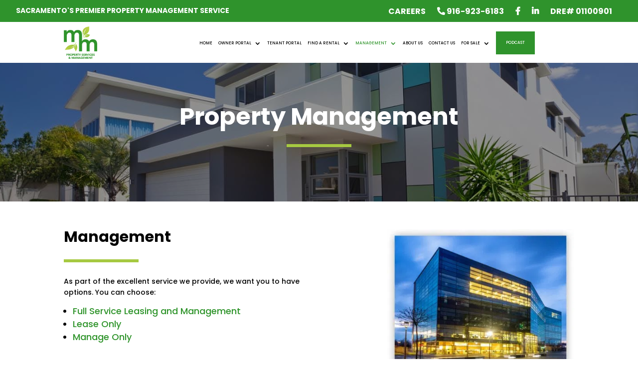

--- FILE ---
content_type: text/html; charset=UTF-8
request_url: https://www.mmproperties.com/property-management/
body_size: 97978
content:
<!DOCTYPE html>
<html lang="en-US" prefix="og: https://ogp.me/ns#">
<head>
	<meta charset="UTF-8" />
<meta http-equiv="X-UA-Compatible" content="IE=edge">
	<link rel="pingback" href="https://www.mmproperties.com/xmlrpc.php" />

	<script type="text/javascript">
		document.documentElement.className = 'js';
	</script>
	
	
<!-- Search Engine Optimization by Rank Math PRO - https://rankmath.com/ -->
<title>Property Management - MM Property Services Property Management Sacramento</title>
<meta name="robots" content="follow, index, max-snippet:-1, max-video-preview:-1, max-image-preview:large"/>
<link rel="canonical" href="https://www.mmproperties.com/property-management/" />
<meta property="og:locale" content="en_US" />
<meta property="og:type" content="article" />
<meta property="og:title" content="Property Management - MM Property Services Property Management Sacramento" />
<meta property="og:url" content="https://www.mmproperties.com/property-management/" />
<meta property="og:site_name" content="MM Property Services Property Management Sacramento" />
<meta property="og:updated_time" content="2024-06-21T04:49:42+00:00" />
<meta property="og:image" content="https://eoh8bu5vr3n.exactdn.com/wp-content/uploads/2021/03/hero_home.jpg" />
<meta property="og:image:secure_url" content="https://eoh8bu5vr3n.exactdn.com/wp-content/uploads/2021/03/hero_home.jpg" />
<meta property="og:image:width" content="1280" />
<meta property="og:image:height" content="681" />
<meta property="og:image:alt" content="Property Management" />
<meta property="og:image:type" content="image/jpeg" />
<meta property="article:published_time" content="2019-12-02T05:57:33+00:00" />
<meta property="article:modified_time" content="2024-06-21T04:49:42+00:00" />
<meta name="twitter:card" content="summary_large_image" />
<meta name="twitter:title" content="Property Management - MM Property Services Property Management Sacramento" />
<meta name="twitter:image" content="https://eoh8bu5vr3n.exactdn.com/wp-content/uploads/2021/03/hero_home.jpg" />
<script type="application/ld+json" class="rank-math-schema-pro">{"@context":"https://schema.org","@graph":[{"@type":["Person","Organization"],"@id":"https://www.mmproperties.com/#person","name":"M&amp;M Properties - Sacramento Property Management","logo":{"@type":"ImageObject","@id":"https://www.mmproperties.com/#logo","url":"https://www.mmproperties.com/wp-content/uploads/2019/11/footer-logo.png","contentUrl":"https://www.mmproperties.com/wp-content/uploads/2019/11/footer-logo.png","caption":"MM Property Services Property Management Sacramento","inLanguage":"en-US","width":"188","height":"183"},"image":{"@type":"ImageObject","@id":"https://www.mmproperties.com/#logo","url":"https://www.mmproperties.com/wp-content/uploads/2019/11/footer-logo.png","contentUrl":"https://www.mmproperties.com/wp-content/uploads/2019/11/footer-logo.png","caption":"MM Property Services Property Management Sacramento","inLanguage":"en-US","width":"188","height":"183"}},{"@type":"WebSite","@id":"https://www.mmproperties.com/#website","url":"https://www.mmproperties.com","name":"MM Property Services Property Management Sacramento","publisher":{"@id":"https://www.mmproperties.com/#person"},"inLanguage":"en-US"},{"@type":"ImageObject","@id":"https://eoh8bu5vr3n.exactdn.com/wp-content/uploads/2021/03/hero_home.jpg?strip=all","url":"https://eoh8bu5vr3n.exactdn.com/wp-content/uploads/2021/03/hero_home.jpg?strip=all","width":"1280","height":"681","inLanguage":"en-US"},{"@type":"WebPage","@id":"https://www.mmproperties.com/property-management/#webpage","url":"https://www.mmproperties.com/property-management/","name":"Property Management - MM Property Services Property Management Sacramento","datePublished":"2019-12-02T05:57:33+00:00","dateModified":"2024-06-21T04:49:42+00:00","isPartOf":{"@id":"https://www.mmproperties.com/#website"},"primaryImageOfPage":{"@id":"https://eoh8bu5vr3n.exactdn.com/wp-content/uploads/2021/03/hero_home.jpg?strip=all"},"inLanguage":"en-US"},{"@type":"Person","@id":"https://www.mmproperties.com/author/mmsac4_admin/","name":"M&#038;M Properties - Sacramento Property Management","url":"https://www.mmproperties.com/author/mmsac4_admin/","image":{"@type":"ImageObject","@id":"https://secure.gravatar.com/avatar/34dd50bba70df496469e4c322e040b2783cfcab64c0d15397b11f6bc17fbcd7f?s=96&amp;d=mm&amp;r=g","url":"https://secure.gravatar.com/avatar/34dd50bba70df496469e4c322e040b2783cfcab64c0d15397b11f6bc17fbcd7f?s=96&amp;d=mm&amp;r=g","caption":"M&#038;M Properties - Sacramento Property Management","inLanguage":"en-US"}},{"@type":"Article","headline":"Property Management - MM Property Services Property Management Sacramento","datePublished":"2019-12-02T05:57:33+00:00","dateModified":"2024-06-21T04:49:42+00:00","author":{"@id":"https://www.mmproperties.com/author/mmsac4_admin/","name":"M&amp;M Properties - Sacramento Property Management"},"publisher":{"@id":"https://www.mmproperties.com/#person"},"description":"As part of the excellent service we provide, we want you to have options. You can choose:","name":"Property Management - MM Property Services Property Management Sacramento","@id":"https://www.mmproperties.com/property-management/#richSnippet","isPartOf":{"@id":"https://www.mmproperties.com/property-management/#webpage"},"image":{"@id":"https://eoh8bu5vr3n.exactdn.com/wp-content/uploads/2021/03/hero_home.jpg?strip=all"},"inLanguage":"en-US","mainEntityOfPage":{"@id":"https://www.mmproperties.com/property-management/#webpage"}}]}</script>
<!-- /Rank Math WordPress SEO plugin -->

<link rel='dns-prefetch' href='//fonts.googleapis.com' />
<link rel='dns-prefetch' href='//use.fontawesome.com' />
<link rel='dns-prefetch' href='//eoh8bu5vr3n.exactdn.com' />
<link rel='preconnect' href='//eoh8bu5vr3n.exactdn.com' />
<meta content="Divi Child Theme v.1.0.0" name="generator"/><link rel='stylesheet' id='wp-block-library-css' href='https://www.mmproperties.com/wp-includes/css/dist/block-library/style.min.css?ver=177043116364386860980395b0b5a704' type='text/css' media='all' />
<style id='global-styles-inline-css' type='text/css'>
:root{--wp--preset--aspect-ratio--square: 1;--wp--preset--aspect-ratio--4-3: 4/3;--wp--preset--aspect-ratio--3-4: 3/4;--wp--preset--aspect-ratio--3-2: 3/2;--wp--preset--aspect-ratio--2-3: 2/3;--wp--preset--aspect-ratio--16-9: 16/9;--wp--preset--aspect-ratio--9-16: 9/16;--wp--preset--color--black: #000000;--wp--preset--color--cyan-bluish-gray: #abb8c3;--wp--preset--color--white: #ffffff;--wp--preset--color--pale-pink: #f78da7;--wp--preset--color--vivid-red: #cf2e2e;--wp--preset--color--luminous-vivid-orange: #ff6900;--wp--preset--color--luminous-vivid-amber: #fcb900;--wp--preset--color--light-green-cyan: #7bdcb5;--wp--preset--color--vivid-green-cyan: #00d084;--wp--preset--color--pale-cyan-blue: #8ed1fc;--wp--preset--color--vivid-cyan-blue: #0693e3;--wp--preset--color--vivid-purple: #9b51e0;--wp--preset--gradient--vivid-cyan-blue-to-vivid-purple: linear-gradient(135deg,rgb(6,147,227) 0%,rgb(155,81,224) 100%);--wp--preset--gradient--light-green-cyan-to-vivid-green-cyan: linear-gradient(135deg,rgb(122,220,180) 0%,rgb(0,208,130) 100%);--wp--preset--gradient--luminous-vivid-amber-to-luminous-vivid-orange: linear-gradient(135deg,rgb(252,185,0) 0%,rgb(255,105,0) 100%);--wp--preset--gradient--luminous-vivid-orange-to-vivid-red: linear-gradient(135deg,rgb(255,105,0) 0%,rgb(207,46,46) 100%);--wp--preset--gradient--very-light-gray-to-cyan-bluish-gray: linear-gradient(135deg,rgb(238,238,238) 0%,rgb(169,184,195) 100%);--wp--preset--gradient--cool-to-warm-spectrum: linear-gradient(135deg,rgb(74,234,220) 0%,rgb(151,120,209) 20%,rgb(207,42,186) 40%,rgb(238,44,130) 60%,rgb(251,105,98) 80%,rgb(254,248,76) 100%);--wp--preset--gradient--blush-light-purple: linear-gradient(135deg,rgb(255,206,236) 0%,rgb(152,150,240) 100%);--wp--preset--gradient--blush-bordeaux: linear-gradient(135deg,rgb(254,205,165) 0%,rgb(254,45,45) 50%,rgb(107,0,62) 100%);--wp--preset--gradient--luminous-dusk: linear-gradient(135deg,rgb(255,203,112) 0%,rgb(199,81,192) 50%,rgb(65,88,208) 100%);--wp--preset--gradient--pale-ocean: linear-gradient(135deg,rgb(255,245,203) 0%,rgb(182,227,212) 50%,rgb(51,167,181) 100%);--wp--preset--gradient--electric-grass: linear-gradient(135deg,rgb(202,248,128) 0%,rgb(113,206,126) 100%);--wp--preset--gradient--midnight: linear-gradient(135deg,rgb(2,3,129) 0%,rgb(40,116,252) 100%);--wp--preset--font-size--small: 13px;--wp--preset--font-size--medium: 20px;--wp--preset--font-size--large: 36px;--wp--preset--font-size--x-large: 42px;--wp--preset--spacing--20: 0.44rem;--wp--preset--spacing--30: 0.67rem;--wp--preset--spacing--40: 1rem;--wp--preset--spacing--50: 1.5rem;--wp--preset--spacing--60: 2.25rem;--wp--preset--spacing--70: 3.38rem;--wp--preset--spacing--80: 5.06rem;--wp--preset--shadow--natural: 6px 6px 9px rgba(0, 0, 0, 0.2);--wp--preset--shadow--deep: 12px 12px 50px rgba(0, 0, 0, 0.4);--wp--preset--shadow--sharp: 6px 6px 0px rgba(0, 0, 0, 0.2);--wp--preset--shadow--outlined: 6px 6px 0px -3px rgb(255, 255, 255), 6px 6px rgb(0, 0, 0);--wp--preset--shadow--crisp: 6px 6px 0px rgb(0, 0, 0);}:root { --wp--style--global--content-size: 823px;--wp--style--global--wide-size: 1080px; }:where(body) { margin: 0; }.wp-site-blocks > .alignleft { float: left; margin-right: 2em; }.wp-site-blocks > .alignright { float: right; margin-left: 2em; }.wp-site-blocks > .aligncenter { justify-content: center; margin-left: auto; margin-right: auto; }:where(.is-layout-flex){gap: 0.5em;}:where(.is-layout-grid){gap: 0.5em;}.is-layout-flow > .alignleft{float: left;margin-inline-start: 0;margin-inline-end: 2em;}.is-layout-flow > .alignright{float: right;margin-inline-start: 2em;margin-inline-end: 0;}.is-layout-flow > .aligncenter{margin-left: auto !important;margin-right: auto !important;}.is-layout-constrained > .alignleft{float: left;margin-inline-start: 0;margin-inline-end: 2em;}.is-layout-constrained > .alignright{float: right;margin-inline-start: 2em;margin-inline-end: 0;}.is-layout-constrained > .aligncenter{margin-left: auto !important;margin-right: auto !important;}.is-layout-constrained > :where(:not(.alignleft):not(.alignright):not(.alignfull)){max-width: var(--wp--style--global--content-size);margin-left: auto !important;margin-right: auto !important;}.is-layout-constrained > .alignwide{max-width: var(--wp--style--global--wide-size);}body .is-layout-flex{display: flex;}.is-layout-flex{flex-wrap: wrap;align-items: center;}.is-layout-flex > :is(*, div){margin: 0;}body .is-layout-grid{display: grid;}.is-layout-grid > :is(*, div){margin: 0;}body{padding-top: 0px;padding-right: 0px;padding-bottom: 0px;padding-left: 0px;}:root :where(.wp-element-button, .wp-block-button__link){background-color: #32373c;border-width: 0;color: #fff;font-family: inherit;font-size: inherit;font-style: inherit;font-weight: inherit;letter-spacing: inherit;line-height: inherit;padding-top: calc(0.667em + 2px);padding-right: calc(1.333em + 2px);padding-bottom: calc(0.667em + 2px);padding-left: calc(1.333em + 2px);text-decoration: none;text-transform: inherit;}.has-black-color{color: var(--wp--preset--color--black) !important;}.has-cyan-bluish-gray-color{color: var(--wp--preset--color--cyan-bluish-gray) !important;}.has-white-color{color: var(--wp--preset--color--white) !important;}.has-pale-pink-color{color: var(--wp--preset--color--pale-pink) !important;}.has-vivid-red-color{color: var(--wp--preset--color--vivid-red) !important;}.has-luminous-vivid-orange-color{color: var(--wp--preset--color--luminous-vivid-orange) !important;}.has-luminous-vivid-amber-color{color: var(--wp--preset--color--luminous-vivid-amber) !important;}.has-light-green-cyan-color{color: var(--wp--preset--color--light-green-cyan) !important;}.has-vivid-green-cyan-color{color: var(--wp--preset--color--vivid-green-cyan) !important;}.has-pale-cyan-blue-color{color: var(--wp--preset--color--pale-cyan-blue) !important;}.has-vivid-cyan-blue-color{color: var(--wp--preset--color--vivid-cyan-blue) !important;}.has-vivid-purple-color{color: var(--wp--preset--color--vivid-purple) !important;}.has-black-background-color{background-color: var(--wp--preset--color--black) !important;}.has-cyan-bluish-gray-background-color{background-color: var(--wp--preset--color--cyan-bluish-gray) !important;}.has-white-background-color{background-color: var(--wp--preset--color--white) !important;}.has-pale-pink-background-color{background-color: var(--wp--preset--color--pale-pink) !important;}.has-vivid-red-background-color{background-color: var(--wp--preset--color--vivid-red) !important;}.has-luminous-vivid-orange-background-color{background-color: var(--wp--preset--color--luminous-vivid-orange) !important;}.has-luminous-vivid-amber-background-color{background-color: var(--wp--preset--color--luminous-vivid-amber) !important;}.has-light-green-cyan-background-color{background-color: var(--wp--preset--color--light-green-cyan) !important;}.has-vivid-green-cyan-background-color{background-color: var(--wp--preset--color--vivid-green-cyan) !important;}.has-pale-cyan-blue-background-color{background-color: var(--wp--preset--color--pale-cyan-blue) !important;}.has-vivid-cyan-blue-background-color{background-color: var(--wp--preset--color--vivid-cyan-blue) !important;}.has-vivid-purple-background-color{background-color: var(--wp--preset--color--vivid-purple) !important;}.has-black-border-color{border-color: var(--wp--preset--color--black) !important;}.has-cyan-bluish-gray-border-color{border-color: var(--wp--preset--color--cyan-bluish-gray) !important;}.has-white-border-color{border-color: var(--wp--preset--color--white) !important;}.has-pale-pink-border-color{border-color: var(--wp--preset--color--pale-pink) !important;}.has-vivid-red-border-color{border-color: var(--wp--preset--color--vivid-red) !important;}.has-luminous-vivid-orange-border-color{border-color: var(--wp--preset--color--luminous-vivid-orange) !important;}.has-luminous-vivid-amber-border-color{border-color: var(--wp--preset--color--luminous-vivid-amber) !important;}.has-light-green-cyan-border-color{border-color: var(--wp--preset--color--light-green-cyan) !important;}.has-vivid-green-cyan-border-color{border-color: var(--wp--preset--color--vivid-green-cyan) !important;}.has-pale-cyan-blue-border-color{border-color: var(--wp--preset--color--pale-cyan-blue) !important;}.has-vivid-cyan-blue-border-color{border-color: var(--wp--preset--color--vivid-cyan-blue) !important;}.has-vivid-purple-border-color{border-color: var(--wp--preset--color--vivid-purple) !important;}.has-vivid-cyan-blue-to-vivid-purple-gradient-background{background: var(--wp--preset--gradient--vivid-cyan-blue-to-vivid-purple) !important;}.has-light-green-cyan-to-vivid-green-cyan-gradient-background{background: var(--wp--preset--gradient--light-green-cyan-to-vivid-green-cyan) !important;}.has-luminous-vivid-amber-to-luminous-vivid-orange-gradient-background{background: var(--wp--preset--gradient--luminous-vivid-amber-to-luminous-vivid-orange) !important;}.has-luminous-vivid-orange-to-vivid-red-gradient-background{background: var(--wp--preset--gradient--luminous-vivid-orange-to-vivid-red) !important;}.has-very-light-gray-to-cyan-bluish-gray-gradient-background{background: var(--wp--preset--gradient--very-light-gray-to-cyan-bluish-gray) !important;}.has-cool-to-warm-spectrum-gradient-background{background: var(--wp--preset--gradient--cool-to-warm-spectrum) !important;}.has-blush-light-purple-gradient-background{background: var(--wp--preset--gradient--blush-light-purple) !important;}.has-blush-bordeaux-gradient-background{background: var(--wp--preset--gradient--blush-bordeaux) !important;}.has-luminous-dusk-gradient-background{background: var(--wp--preset--gradient--luminous-dusk) !important;}.has-pale-ocean-gradient-background{background: var(--wp--preset--gradient--pale-ocean) !important;}.has-electric-grass-gradient-background{background: var(--wp--preset--gradient--electric-grass) !important;}.has-midnight-gradient-background{background: var(--wp--preset--gradient--midnight) !important;}.has-small-font-size{font-size: var(--wp--preset--font-size--small) !important;}.has-medium-font-size{font-size: var(--wp--preset--font-size--medium) !important;}.has-large-font-size{font-size: var(--wp--preset--font-size--large) !important;}.has-x-large-font-size{font-size: var(--wp--preset--font-size--x-large) !important;}
/*# sourceURL=global-styles-inline-css */
</style>

<style id='font-awesome-svg-styles-default-inline-css' type='text/css'>
.svg-inline--fa {
  display: inline-block;
  height: 1em;
  overflow: visible;
  vertical-align: -.125em;
}
/*# sourceURL=font-awesome-svg-styles-default-inline-css */
</style>
<link rel='stylesheet' id='font-awesome-svg-styles-css' href='https://www.mmproperties.com/wp-content/uploads/font-awesome/v5.11.2/css/svg-with-js.css' type='text/css' media='all' />
<style id='font-awesome-svg-styles-inline-css' type='text/css'>
   .wp-block-font-awesome-icon svg::before,
   .wp-rich-text-font-awesome-icon svg::before {content: unset;}
/*# sourceURL=font-awesome-svg-styles-inline-css */
</style>
<link rel='stylesheet' id='agile-store-locator-all-css-css' href='https://www.mmproperties.com/wp-content/plugins/codecanyon-DAWIBQ6G-agile-store-locator-google-maps-for-wordpress/public/css/all-css.min.css?ver=4.6.1' type='text/css' media='all' />
<link rel='stylesheet' id='agile-store-locator-asl-responsive-css' href='https://www.mmproperties.com/wp-content/plugins/codecanyon-DAWIBQ6G-agile-store-locator-google-maps-for-wordpress/public/css/asl_responsive.css?ver=4.6.1' type='text/css' media='all' />
<link rel='stylesheet' id='sp-testimonial-swiper-css' href='https://www.mmproperties.com/wp-content/plugins/testimonial-free/src/Frontend/assets/css/swiper.min.css?ver=3.1.12' type='text/css' media='all' />
<link rel='stylesheet' id='tfree-font-awesome-css' href='https://www.mmproperties.com/wp-content/plugins/testimonial-free/src/Frontend/assets/css/font-awesome.min.css?ver=3.1.12' type='text/css' media='all' />
<link rel='stylesheet' id='tfree-deprecated-style-css' href='https://www.mmproperties.com/wp-content/plugins/testimonial-free/src/Frontend/assets/css/deprecated-style.min.css?ver=3.1.12' type='text/css' media='all' />
<link rel='stylesheet' id='tfree-style-css' href='https://www.mmproperties.com/wp-content/plugins/testimonial-free/src/Frontend/assets/css/style.min.css?ver=3.1.12' type='text/css' media='all' />
<style id='tfree-style-inline-css' type='text/css'>
#sp-testimonial-free-wrapper-1480 .sp-testimonial-free-section .testimonial-pagination span.swiper-pagination-bullet{background: #ffffff;}#sp-testimonial-free-wrapper-1480 .sp-testimonial-free-section .testimonial-pagination span.swiper-pagination-bullet.swiper-pagination-bullet-active{background: #81d742;} #sp-testimonial-free-wrapper-1480 .sp-testimonial-free-section .testimonial-nav-arrow{background: transparent;border: 0px solid #777777;color: #ffffff;}#sp-testimonial-free-wrapper-1480 .sp-testimonial-free-section .testimonial-nav-arrow:hover {background: transparent;border-color: #52b3d9;color: #81d742;}#sp-testimonial-free-wrapper-1480 .sp-testimonial-free-section{margin: 0 50px;}#sp-testimonial-free-wrapper-1480 .sp-testimonial-free-section{margin-bottom: 50px;}#sp-testimonial-free-wrapper-1480 .sp-testimonial-free-section .sp-testimonial-client-rating{ display: inline-flex; gap: 2px;}#sp-testimonial-free-wrapper-1480 .sp-testimonial-free-section .sp-testimonial-client-rating i.fa{ color: #f3bb00; font-size: 19px;}#sp-testimonial-free-wrapper-1480 .sp-testimonial-free-section .sp-testimonial-client-rating i.fa-star{color: #f3bb00;}#sp-testimonial-free-wrapper-1480 .sp-testimonial-free-section .sp-testimonial-client-designation{color: #ffffff;}#sp-testimonial-free-wrapper-1480 .sp-testimonial-free-section .sp-testimonial-client-name{color: #ffffff;}#sp-testimonial-free-wrapper-1480 .sp-testimonial-free-section .sp-testimonial-client-testimonial{color: #ffffff;}#sp-testimonial-free-wrapper-1480 .sp-testimonial-free {background : transparent;border: 1px solid transparent;border-radius: 0px;}
/*# sourceURL=tfree-style-inline-css */
</style>
<link rel='stylesheet' id='et-divi-open-sans-css' href='https://fonts.googleapis.com/css?family=Open+Sans:300italic,400italic,600italic,700italic,800italic,400,300,600,700,800&#038;subset=latin,latin-ext&#038;display=swap' type='text/css' media='all' />
<link rel='stylesheet' id='font-awesome-official-css' href='https://use.fontawesome.com/releases/v5.11.2/css/all.css' type='text/css' media='all' integrity="sha384-KA6wR/X5RY4zFAHpv/CnoG2UW1uogYfdnP67Uv7eULvTveboZJg0qUpmJZb5VqzN" crossorigin="anonymous" />
<link rel='stylesheet' id='et-builder-googlefonts-cached-css' href='https://fonts.googleapis.com/css?family=Poppins:100,100italic,200,200italic,300,300italic,regular,italic,500,500italic,600,600italic,700,700italic,800,800italic,900,900italic&#038;subset=latin,latin-ext&#038;display=swap' type='text/css' media='all' />
<link rel='stylesheet' id='divi-style-parent-css' href='https://www.mmproperties.com/wp-content/themes/Divi/style-static.min.css?ver=4.27.5' type='text/css' media='all' />
<link rel='stylesheet' id='divi-style-css' href='https://www.mmproperties.com/wp-content/themes/Divi-Child-Theme/style.css?ver=4.27.5' type='text/css' media='all' />
<link rel='stylesheet' id='font-awesome-official-v4shim-css' href='https://use.fontawesome.com/releases/v5.11.2/css/v4-shims.css' type='text/css' media='all' integrity="sha384-/EdpJd7d6gGFiQ/vhh7iOjiZdf4+6K4al/XrX6FxxZwDSrAdWxAynr4p/EA/vyPQ" crossorigin="anonymous" />
<style id='font-awesome-official-v4shim-inline-css' type='text/css'>
@font-face {
font-family: "FontAwesome";
font-display: block;
src: url("https://use.fontawesome.com/releases/v5.11.2/webfonts/fa-brands-400.eot"),
		url("https://use.fontawesome.com/releases/v5.11.2/webfonts/fa-brands-400.eot?#iefix") format("embedded-opentype"),
		url("https://use.fontawesome.com/releases/v5.11.2/webfonts/fa-brands-400.woff2") format("woff2"),
		url("https://use.fontawesome.com/releases/v5.11.2/webfonts/fa-brands-400.woff") format("woff"),
		url("https://use.fontawesome.com/releases/v5.11.2/webfonts/fa-brands-400.ttf") format("truetype"),
		url("https://use.fontawesome.com/releases/v5.11.2/webfonts/fa-brands-400.svg#fontawesome") format("svg");
}

@font-face {
font-family: "FontAwesome";
font-display: block;
src: url("https://use.fontawesome.com/releases/v5.11.2/webfonts/fa-solid-900.eot"),
		url("https://use.fontawesome.com/releases/v5.11.2/webfonts/fa-solid-900.eot?#iefix") format("embedded-opentype"),
		url("https://use.fontawesome.com/releases/v5.11.2/webfonts/fa-solid-900.woff2") format("woff2"),
		url("https://use.fontawesome.com/releases/v5.11.2/webfonts/fa-solid-900.woff") format("woff"),
		url("https://use.fontawesome.com/releases/v5.11.2/webfonts/fa-solid-900.ttf") format("truetype"),
		url("https://use.fontawesome.com/releases/v5.11.2/webfonts/fa-solid-900.svg#fontawesome") format("svg");
}

@font-face {
font-family: "FontAwesome";
font-display: block;
src: url("https://use.fontawesome.com/releases/v5.11.2/webfonts/fa-regular-400.eot"),
		url("https://use.fontawesome.com/releases/v5.11.2/webfonts/fa-regular-400.eot?#iefix") format("embedded-opentype"),
		url("https://use.fontawesome.com/releases/v5.11.2/webfonts/fa-regular-400.woff2") format("woff2"),
		url("https://use.fontawesome.com/releases/v5.11.2/webfonts/fa-regular-400.woff") format("woff"),
		url("https://use.fontawesome.com/releases/v5.11.2/webfonts/fa-regular-400.ttf") format("truetype"),
		url("https://use.fontawesome.com/releases/v5.11.2/webfonts/fa-regular-400.svg#fontawesome") format("svg");
unicode-range: U+F004-F005,U+F007,U+F017,U+F022,U+F024,U+F02E,U+F03E,U+F044,U+F057-F059,U+F06E,U+F070,U+F075,U+F07B-F07C,U+F080,U+F086,U+F089,U+F094,U+F09D,U+F0A0,U+F0A4-F0A7,U+F0C5,U+F0C7-F0C8,U+F0E0,U+F0EB,U+F0F3,U+F0F8,U+F0FE,U+F111,U+F118-F11A,U+F11C,U+F133,U+F144,U+F146,U+F14A,U+F14D-F14E,U+F150-F152,U+F15B-F15C,U+F164-F165,U+F185-F186,U+F191-F192,U+F1AD,U+F1C1-F1C9,U+F1CD,U+F1D8,U+F1E3,U+F1EA,U+F1F6,U+F1F9,U+F20A,U+F247-F249,U+F24D,U+F254-F25B,U+F25D,U+F267,U+F271-F274,U+F279,U+F28B,U+F28D,U+F2B5-F2B6,U+F2B9,U+F2BB,U+F2BD,U+F2C1-F2C2,U+F2D0,U+F2D2,U+F2DC,U+F2ED,U+F328,U+F358-F35B,U+F3A5,U+F3D1,U+F410,U+F4AD;
}
/*# sourceURL=font-awesome-official-v4shim-inline-css */
</style>
<script type="text/javascript" src="https://www.mmproperties.com/wp-includes/js/jquery/jquery.min.js?ver=3.7.1" id="jquery-core-js"></script>

		<!-- GA Google Analytics @ https://m0n.co/ga -->
		<script>
			(function(i,s,o,g,r,a,m){i['GoogleAnalyticsObject']=r;i[r]=i[r]||function(){
			(i[r].q=i[r].q||[]).push(arguments)},i[r].l=1*new Date();a=s.createElement(o),
			m=s.getElementsByTagName(o)[0];a.async=1;a.src=g;m.parentNode.insertBefore(a,m)
			})(window,document,'script','https://www.google-analytics.com/analytics.js','ga');
			ga('create', 'G-38PWPP8K2Y', 'auto');
			ga('send', 'pageview');
		</script>

	<meta name="viewport" content="width=device-width, initial-scale=1.0, maximum-scale=1.0, user-scalable=0" /><noscript><style>.lazyload[data-src]{display:none !important;}</style></noscript><style>.lazyload{background-image:none !important;}.lazyload:before{background-image:none !important;}</style><script type="text/javascript"> _linkedin_partner_id = "1932228"; window._linkedin_data_partner_ids = window._linkedin_data_partner_ids || []; window._linkedin_data_partner_ids.push(_linkedin_partner_id); </script><script type="text/javascript">

(function(l) {
if (!l){window.lintrk = function(a,b){window.lintrk.q.push([a,b])}; window.lintrk.q=[]}
var s = document.getElementsByTagName("script")[0];
var b = document.createElement("script");
b.type = "text/javascript";b.async = true;
b.src = "https://snap.licdn.com/li.lms-analytics/insight.min.js"; s.parentNode.insertBefore(b, s);})(window.lintrk);
</script>
<noscript>
<img height="1" width="1" style="display:none;" alt="" src="https://px.ads.linkedin.com/collect/?pid=1932228&amp;fmt=gif"> </noscript>
 <link rel="icon" href="https://eoh8bu5vr3n.exactdn.com/wp-content/uploads/2019/11/cropped-logo.png?strip=all&#038;resize=32%2C32" sizes="32x32" />
<link rel="icon" href="https://eoh8bu5vr3n.exactdn.com/wp-content/uploads/2019/11/cropped-logo.png?strip=all&#038;resize=192%2C192" sizes="192x192" />
<link rel="apple-touch-icon" href="https://eoh8bu5vr3n.exactdn.com/wp-content/uploads/2019/11/cropped-logo.png?strip=all&#038;resize=180%2C180" />
<meta name="msapplication-TileImage" content="https://eoh8bu5vr3n.exactdn.com/wp-content/uploads/2019/11/cropped-logo.png?strip=all&#038;resize=270%2C270" />
<link rel="stylesheet" id="et-core-unified-tb-1111-tb-159-265-cached-inline-styles" href="https://www.mmproperties.com/wp-content/et-cache/265/et-core-unified-tb-1111-tb-159-265.min.css?ver=1768605995" /><link rel="stylesheet" id="et-core-unified-265-cached-inline-styles" href="https://www.mmproperties.com/wp-content/et-cache/265/et-core-unified-265.min.css?ver=1768605994" /><link rel='stylesheet' id='divi-overlays-animate-style-css' href='https://www.mmproperties.com/wp-content/plugins/divi-overlays/assets/css/animate.min.css?ver=4.1.1' type='text/css' media='all' />
<link rel='stylesheet' id='divi-overlays-customanimations-css' href='https://www.mmproperties.com/wp-content/plugins/divi-overlays/assets/css/custom_animations.css?ver=3.1.9' type='text/css' media='all' />
<link rel='stylesheet' id='divi-overlays-custom_style_css-css' href='https://www.mmproperties.com/wp-content/plugins/divi-overlays/assets/css/style.css?ver=3.1.9' type='text/css' media='all' />
<link rel='stylesheet' id='property-compare-css' href='https://www.mmproperties.com/wp-content/plugins/real-estate-manager-pro/assets/front/css/compare.css?ver=177043116364386860980395b0b5a704' type='text/css' media='all' />
<link rel='stylesheet' id='iziModal-css' href='https://www.mmproperties.com/wp-content/plugins/real-estate-manager-pro/assets/front/css/iziModal.min.css?ver=177043116364386860980395b0b5a704' type='text/css' media='all' />
</head>
<body data-rsssl=1 class="wp-singular page-template-default page page-id-265 page-parent wp-theme-Divi wp-child-theme-Divi-Child-Theme et-tb-has-template et-tb-has-header et-tb-has-footer et_button_no_icon et_pb_button_helper_class et_cover_background et_pb_gutter osx et_pb_gutters3 et_pb_pagebuilder_layout et_no_sidebar et_divi_theme et-db">
	<script class="divioverlays-globalresponsivevalues">var dov_globalresponsivevalues = { min_width:769, max_width:980, tablet_width:768, phone_width:400 };</script><script type="text/javascript">var overlays_with_css_trigger = {};</script><script type="text/javascript">var overlays_with_automatic_trigger = {'239328': '{"at_type":"overlay-timed","at_value":"2","at_onceperload":"0"}','239152': '{"at_type":"0","at_value":"0","at_onceperload":"0"}','239089': '{"at_type":"0","at_value":"0","at_onceperload":"0"}','239082': '{"at_type":"0","at_value":"0","at_onceperload":"0"}','238966': '{"at_type":"0","at_value":"0","at_onceperload":"0"}','238890': '{"at_type":"0","at_value":"0","at_onceperload":"0"}','3163': '{"at_type":"0","at_value":"0","at_onceperload":"0"}','3152': '{"at_type":"0","at_value":"0","at_onceperload":"0"}','3145': '{"at_type":"0","at_value":"0","at_onceperload":"0"}','2946': '{"at_type":"0","at_value":"0","at_onceperload":"0"}','2854': '{"at_type":"0","at_value":"0","at_onceperload":"0"}','2851': '{"at_type":"0","at_value":"0","at_onceperload":"0"}','2511': '{"at_type":"0","at_value":"0","at_onceperload":"0"}','2097': '{"at_type":"0","at_value":"0","at_onceperload":"0"}','1734': '{"at_type":"0","at_value":"0","at_onceperload":"0"}','1395': '{"at_type":"0","at_value":"0","at_onceperload":"0"}','1373': '{"at_type":"0","at_value":"0","at_onceperload":"0"}','1135': '{"at_type":"0","at_value":"0","at_onceperload":"0"}','1044': '{"at_type":"0","at_value":"0","at_onceperload":"0"}','881': '{"at_type":"0","at_value":"0","at_onceperload":"0"}','845': '{"at_type":"0","at_value":"0","at_onceperload":"0"}','681': '{"at_type":"0","at_value":"0","at_onceperload":"0"}','658': '{"at_type":"0","at_value":"0","at_onceperload":"0"}','657': '{"at_type":"0","at_value":"0","at_onceperload":"0"}','646': '{"at_type":"0","at_value":"0","at_onceperload":"0"}','635': '{"at_type":"0","at_value":"0","at_onceperload":"0"}','631': '{"at_type":"0","at_value":"0","at_onceperload":"0"}','627': '{"at_type":"0","at_value":"0","at_onceperload":"0"}','625': '{"at_type":"0","at_value":"0","at_onceperload":"0"}','620': '{"at_type":"0","at_value":"0","at_onceperload":"0"}','616': '{"at_type":"0","at_value":"0","at_onceperload":"0"}','611': '{"at_type":"0","at_value":"0","at_onceperload":"0"}','607': '{"at_type":"0","at_value":"0","at_onceperload":"0"}','603': '{"at_type":"0","at_value":"0","at_onceperload":"0"}','598': '{"at_type":"0","at_value":"0","at_onceperload":"0"}','593': '{"at_type":"0","at_value":"0","at_onceperload":"0"}','567': '{"at_type":"0","at_value":"0","at_onceperload":"0"}','563': '{"at_type":"0","at_value":"0","at_onceperload":"0"}','556': '{"at_type":"0","at_value":"0","at_onceperload":"0"}','551': '{"at_type":"0","at_value":"0","at_onceperload":"0"}','547': '{"at_type":"0","at_value":"0","at_onceperload":"0"}','542': '{"at_type":"0","at_value":"0","at_onceperload":"0"}','534': '{"at_type":"0","at_value":"0","at_onceperload":"0"}','529': '{"at_type":"0","at_value":"0","at_onceperload":"0"}','525': '{"at_type":"0","at_value":"0","at_onceperload":"0"}','518': '{"at_type":"0","at_value":"0","at_onceperload":"0"}','407': '{"at_type":"0","at_value":"0","at_onceperload":"0"}',};</script><style id="divioverlay-styles"></style><div id="divioverlay-links"></div><div id="sidebar-overlay" class="hiddenMainContainer"></div>		<script type="text/javascript">
		var divioverlays_ajaxurl = "https://www.mmproperties.com/"
		, divioverlays_us = "19b702d2c3"
		, divioverlays_loadingimg = "https://www.mmproperties.com/wp-content/plugins/divi-overlays/assets/img/divilife-loader.svg";
		</script>
		<div id="page-container">
<div id="et-boc" class="et-boc">
			
		<header class="et-l et-l--header">
			<div class="et_builder_inner_content et_pb_gutters3">
		<div id="topheader" class="et_pb_section et_pb_section_1_tb_header et_pb_with_background et_section_regular" >
				
				
				
				
				
				
				<div class="et_pb_row et_pb_row_0_tb_header">
				<div class="et_pb_column et_pb_column_1_2 et_pb_column_0_tb_header  et_pb_css_mix_blend_mode_passthrough" id="topheader1">
				
				
				
				
				<div class="et_pb_module et_pb_text et_pb_text_0_tb_header  et_pb_text_align_left et_pb_bg_layout_light">
				
				
				
				
				<div class="et_pb_text_inner">SACRAMENTO'S PREMIER PROPERTY MANAGEMENT SERVICE </div>
			</div>
			</div><div class="et_pb_column et_pb_column_1_2 et_pb_column_1_tb_header  et_pb_css_mix_blend_mode_passthrough et-last-child" id="topheader2">
				
				
				
				
				<div class="et_pb_module et_pb_text et_pb_text_1_tb_header  et_pb_text_align_left et_pb_bg_layout_light">
				
				
				
				
				<div class="et_pb_text_inner"><ul id="topdetails">
<li><a href="https://mmproperties.com/were-hiring/">Careers</a></li>
<li id="phonetop"><i class="fas fa-phone-alt"></i> 916-923-6183</li>
<li><a href="https://www.facebook.com/mmpropertymgmt/" target="_blank" rel="noopener noreferrer"><i class="fab fa-facebook-f"></i></a></li>
<li><a href="https://www.linkedin.com/in/bruce-mills-a938a849/" target="_blank" rel="noopener noreferrer"><i class="fab fa-linkedin-in"></i></a></li>
<li> DRE# 01100901</li>
</ul></div>
			</div>
			</div>
				
				
				
				
			</div>
				
				
			</div><div id="newmenudesktop" class="et_pb_section et_pb_section_3_tb_header et_section_regular et_pb_section--with-menu" >
				
				
				
				
				
				
				<div class="et_pb_row et_pb_row_1_tb_header et_pb_row--with-menu">
				<div class="et_pb_column et_pb_column_1_4 et_pb_column_2_tb_header  et_pb_css_mix_blend_mode_passthrough">
				
				
				
				
				<div class="et_pb_module et_pb_image et_pb_image_0_tb_header">
				
				
				
				
				<a href="https://mmproperties.com/"><span class="et_pb_image_wrap "><img decoding="async" width="98" height="95" src="[data-uri]" alt="" title="" class="wp-image-38 lazyload" data-src="https://eoh8bu5vr3n.exactdn.com/wp-content/uploads/2019/11/logo.png?strip=all" data-eio-rwidth="98" data-eio-rheight="95" /><noscript><img decoding="async" width="98" height="95" src="https://eoh8bu5vr3n.exactdn.com/wp-content/uploads/2019/11/logo.png?strip=all" alt="" title="" class="wp-image-38" data-eio="l" /></noscript></span></a>
			</div>
			</div><div class="et_pb_column et_pb_column_3_4 et_pb_column_3_tb_header  et_pb_css_mix_blend_mode_passthrough et-last-child et_pb_column--with-menu">
				
				
				
				
				<div class="et_pb_module et_pb_menu et_pb_menu_0_tb_header et_pb_bg_layout_light  et_pb_text_align_left et_dropdown_animation_fade et_pb_menu--without-logo et_pb_menu--style-left_aligned">
					
					
					
					
					<div class="et_pb_menu_inner_container clearfix">
						
						<div class="et_pb_menu__wrap">
							<div class="et_pb_menu__menu">
								<nav class="et-menu-nav"><ul id="menu-main-menu" class="et-menu nav"><li class="et_pb_menu_page_id-41 menu-item menu-item-type-custom menu-item-object-custom menu-item-41"><a href="https://mmproperties.com/">Home</a></li>
<li class="et_pb_menu_page_id-3189 menu-item menu-item-type-post_type menu-item-object-page menu-item-has-children menu-item-3203"><a href="https://www.mmproperties.com/ownerportal/">Owner Portal</a>
<ul class="sub-menu">
	<li class="et_pb_menu_page_id-762 menu-item menu-item-type-post_type menu-item-object-page menu-item-776"><a href="https://www.mmproperties.com/property-management/maintaining-your-rental-property/">Maintaining your Rental Property</a></li>
</ul>
</li>
<li class="et_pb_menu_page_id-246 menu-item menu-item-type-post_type menu-item-object-page menu-item-281"><a href="https://www.mmproperties.com/tenant-portal/">Tenant Portal</a></li>
<li class="et_pb_menu_page_id-258 menu-item menu-item-type-post_type menu-item-object-page menu-item-has-children menu-item-280"><a href="https://www.mmproperties.com/find-rentals/">Find a Rental</a>
<ul class="sub-menu">
	<li class="et_pb_menu_page_id-3224 menu-item menu-item-type-custom menu-item-object-custom menu-item-3224"><a href="/rentals/">Find a Rental</a></li>
	<li class="et_pb_menu_page_id-1296 menu-item menu-item-type-post_type menu-item-object-page menu-item-1305"><a href="https://www.mmproperties.com/rental_requirements/">Rental Requirements</a></li>
</ul>
</li>
<li class="et_pb_menu_page_id-265 menu-item menu-item-type-post_type menu-item-object-page current-menu-item page_item page-item-265 current_page_item menu-item-has-children menu-item-279"><a href="https://www.mmproperties.com/property-management/" aria-current="page">Management</a>
<ul class="sub-menu">
	<li class="et_pb_menu_page_id-47 menu-item menu-item-type-custom menu-item-object-custom menu-item-47"><a href="/about-us/#ourmanagers">Our Managers</a></li>
	<li class="et_pb_menu_page_id-754 menu-item menu-item-type-post_type menu-item-object-page menu-item-757"><a href="https://www.mmproperties.com/property-management/our-values/">Our Values</a></li>
	<li class="et_pb_menu_page_id-2757 menu-item menu-item-type-post_type menu-item-object-page menu-item-2759"><a href="https://www.mmproperties.com/property-management/multi-family-properties/">Multi-Family Properties</a></li>
</ul>
</li>
<li class="et_pb_menu_page_id-369 menu-item menu-item-type-post_type menu-item-object-page menu-item-506"><a href="https://www.mmproperties.com/about-us/">About Us</a></li>
<li class="et_pb_menu_page_id-796 menu-item menu-item-type-post_type menu-item-object-page menu-item-806"><a href="https://www.mmproperties.com/contact-us/">Contact Us</a></li>
<li class="et_pb_menu_page_id-781 menu-item menu-item-type-custom menu-item-object-custom menu-item-has-children menu-item-781"><a href="#">For Sale</a>
<ul class="sub-menu">
	<li class="et_pb_menu_page_id-270 menu-item menu-item-type-post_type menu-item-object-page menu-item-782"><a href="https://www.mmproperties.com/selling-your-home/">Selling Your Home</a></li>
	<li class="et_pb_menu_page_id-783 menu-item menu-item-type-post_type menu-item-object-page menu-item-788"><a href="https://www.mmproperties.com/for-sale/">Homes For Sale</a></li>
</ul>
</li>
<li class="topbtn et_pb_menu_page_id-3209 menu-item menu-item-type-custom menu-item-object-custom menu-item-3209"><a href="/m-m-podcast/">Podcast</a></li>
</ul></nav>
							</div>
							
							
							<div class="et_mobile_nav_menu">
				<div class="mobile_nav closed">
					<span class="mobile_menu_bar"></span>
				</div>
			</div>
						</div>
						
					</div>
				</div>
			</div>
				
				
				
				
			</div>
				
				
			</div><div id="newmenudesktop-new" class="et_pb_section et_pb_section_4_tb_header et_section_regular et_pb_section--with-menu" >
				
				
				
				
				
				
				<div class="et_pb_row et_pb_row_2_tb_header et_pb_row--with-menu">
				<div class="et_pb_column et_pb_column_4_4 et_pb_column_4_tb_header  et_pb_css_mix_blend_mode_passthrough et-last-child et_pb_column--with-menu">
				
				
				
				
				<div class="et_pb_module et_pb_menu et_pb_menu_1_tb_header et_pb_bg_layout_light  et_pb_text_align_left et_dropdown_animation_fade et_pb_menu--with-logo et_pb_menu--style-left_aligned">
					
					
					
					
					<div class="et_pb_menu_inner_container clearfix">
						<div class="et_pb_menu__logo-wrap">
			  <div class="et_pb_menu__logo">
				<img decoding="async" width="98" height="95" src="[data-uri]" alt="" class="wp-image-38 lazyload" data-src="https://eoh8bu5vr3n.exactdn.com/wp-content/uploads/2019/11/logo.png?strip=all" data-eio-rwidth="98" data-eio-rheight="95" /><noscript><img decoding="async" width="98" height="95" src="https://eoh8bu5vr3n.exactdn.com/wp-content/uploads/2019/11/logo.png?strip=all" alt="" class="wp-image-38" data-eio="l" /></noscript>
			  </div>
			</div>
						<div class="et_pb_menu__wrap">
							<div class="et_pb_menu__menu">
								<nav class="et-menu-nav"><ul id="menu-main-menu-1" class="et-menu nav"><li class="et_pb_menu_page_id-41 menu-item menu-item-type-custom menu-item-object-custom menu-item-41"><a href="https://mmproperties.com/">Home</a></li>
<li class="et_pb_menu_page_id-3189 menu-item menu-item-type-post_type menu-item-object-page menu-item-has-children menu-item-3203"><a href="https://www.mmproperties.com/ownerportal/">Owner Portal</a>
<ul class="sub-menu">
	<li class="et_pb_menu_page_id-762 menu-item menu-item-type-post_type menu-item-object-page menu-item-776"><a href="https://www.mmproperties.com/property-management/maintaining-your-rental-property/">Maintaining your Rental Property</a></li>
</ul>
</li>
<li class="et_pb_menu_page_id-246 menu-item menu-item-type-post_type menu-item-object-page menu-item-281"><a href="https://www.mmproperties.com/tenant-portal/">Tenant Portal</a></li>
<li class="et_pb_menu_page_id-258 menu-item menu-item-type-post_type menu-item-object-page menu-item-has-children menu-item-280"><a href="https://www.mmproperties.com/find-rentals/">Find a Rental</a>
<ul class="sub-menu">
	<li class="et_pb_menu_page_id-3224 menu-item menu-item-type-custom menu-item-object-custom menu-item-3224"><a href="/rentals/">Find a Rental</a></li>
	<li class="et_pb_menu_page_id-1296 menu-item menu-item-type-post_type menu-item-object-page menu-item-1305"><a href="https://www.mmproperties.com/rental_requirements/">Rental Requirements</a></li>
</ul>
</li>
<li class="et_pb_menu_page_id-265 menu-item menu-item-type-post_type menu-item-object-page current-menu-item page_item page-item-265 current_page_item menu-item-has-children menu-item-279"><a href="https://www.mmproperties.com/property-management/" aria-current="page">Management</a>
<ul class="sub-menu">
	<li class="et_pb_menu_page_id-47 menu-item menu-item-type-custom menu-item-object-custom menu-item-47"><a href="/about-us/#ourmanagers">Our Managers</a></li>
	<li class="et_pb_menu_page_id-754 menu-item menu-item-type-post_type menu-item-object-page menu-item-757"><a href="https://www.mmproperties.com/property-management/our-values/">Our Values</a></li>
	<li class="et_pb_menu_page_id-2757 menu-item menu-item-type-post_type menu-item-object-page menu-item-2759"><a href="https://www.mmproperties.com/property-management/multi-family-properties/">Multi-Family Properties</a></li>
</ul>
</li>
<li class="et_pb_menu_page_id-369 menu-item menu-item-type-post_type menu-item-object-page menu-item-506"><a href="https://www.mmproperties.com/about-us/">About Us</a></li>
<li class="et_pb_menu_page_id-796 menu-item menu-item-type-post_type menu-item-object-page menu-item-806"><a href="https://www.mmproperties.com/contact-us/">Contact Us</a></li>
<li class="et_pb_menu_page_id-781 menu-item menu-item-type-custom menu-item-object-custom menu-item-has-children menu-item-781"><a href="#">For Sale</a>
<ul class="sub-menu">
	<li class="et_pb_menu_page_id-270 menu-item menu-item-type-post_type menu-item-object-page menu-item-782"><a href="https://www.mmproperties.com/selling-your-home/">Selling Your Home</a></li>
	<li class="et_pb_menu_page_id-783 menu-item menu-item-type-post_type menu-item-object-page menu-item-788"><a href="https://www.mmproperties.com/for-sale/">Homes For Sale</a></li>
</ul>
</li>
<li class="topbtn et_pb_menu_page_id-3209 menu-item menu-item-type-custom menu-item-object-custom menu-item-3209"><a href="/m-m-podcast/">Podcast</a></li>
</ul></nav>
							</div>
							
							
							<div class="et_mobile_nav_menu">
				<div class="mobile_nav closed">
					<span class="mobile_menu_bar"></span>
				</div>
			</div>
						</div>
						
					</div>
				</div>
			</div>
				
				
				
				
			</div>
				
				
			</div>		</div>
	</header>
	<div id="et-main-area">
	
<div id="main-content">


			
				<article id="post-265" class="post-265 page type-page status-publish hentry">

				
					<div class="entry-content">
					<div class="et-l et-l--post">
			<div class="et_builder_inner_content et_pb_gutters3">
		<div id="mainbanner" class="et_pb_section et_pb_section_0 et_pb_with_background et_section_regular" >
				
				
				
				
				
				
				<div class="et_pb_row et_pb_row_0">
				<div class="et_pb_column et_pb_column_4_4 et_pb_column_0  et_pb_css_mix_blend_mode_passthrough et-last-child">
				
				
				
				
				<div class="et_pb_module et_pb_text et_pb_text_0  et_pb_text_align_left et_pb_bg_layout_light">
				
				
				
				
				<div class="et_pb_text_inner"><h1>Property Management</h1></div>
			</div><div class="et_pb_module et_pb_divider et_pb_divider_0 et_pb_divider_position_ et_pb_space"><div class="et_pb_divider_internal"></div></div>
			</div>
				
				
				
				
			</div>
				
				
			</div><div id="werentareas" class="et_pb_section et_pb_section_1 et_section_regular" >
				
				
				
				
				
				
				<div class="et_pb_row et_pb_row_1">
				<div class="et_pb_column et_pb_column_3_5 et_pb_column_1  et_pb_css_mix_blend_mode_passthrough">
				
				
				
				
				<div class="et_pb_module et_pb_text et_pb_text_1  et_pb_text_align_left et_pb_bg_layout_light">
				
				
				
				
				<div class="et_pb_text_inner"><h2>Management </h2></div>
			</div><div class="et_pb_module et_pb_divider et_pb_divider_1 et_pb_divider_position_ et_pb_space"><div class="et_pb_divider_internal"></div></div><div class="et_pb_module et_pb_text et_pb_text_2  et_pb_text_align_left et_pb_bg_layout_light">
				
				
				
				
				<div class="et_pb_text_inner"><p>As part of the excellent service we provide, we want you to have options.  You can choose:</p>
<ul>
<li><a href="#full">Full Service Leasing and Management </a></li>
<li><a href="#lease">Lease Only </a></li>
<li><a href="#manage">Manage Only </a></li>
</ul>
<p>&nbsp;</p>
<p><strong>Our goal is to maximize your return on your investment.</strong></p>
<p>Our company has been in business since 1979, over 40 years! Our experience enables us to make recommendations to you, which helps ensure that your property continues to grow in value.</p>
<p>&nbsp;</p></div>
			</div>
			</div><div class="et_pb_column et_pb_column_2_5 et_pb_column_2  et_pb_css_mix_blend_mode_passthrough et-last-child">
				
				
				
				
				<div class="et_pb_module et_pb_image et_pb_image_0">
				
				
				
				
				<span class="et_pb_image_wrap "><img fetchpriority="high" decoding="async" width="598" height="592" src="[data-uri]" alt="" title="building1"   class="wp-image-238999 lazyload" data-src="https://eoh8bu5vr3n.exactdn.com/wp-content/uploads/2024/06/building1.jpg?strip=all" data-srcset="https://eoh8bu5vr3n.exactdn.com/wp-content/uploads/2024/06/building1.jpg?strip=all 598w, https://eoh8bu5vr3n.exactdn.com/wp-content/uploads/2024/06/building1-300x297.jpg?strip=all 300w, https://eoh8bu5vr3n.exactdn.com/wp-content/uploads/2024/06/building1-120x120.jpg?strip=all 120w, https://eoh8bu5vr3n.exactdn.com/wp-content/uploads/2024/06/building1-480x475.jpg?strip=all 480w, https://eoh8bu5vr3n.exactdn.com/wp-content/uploads/2024/06/building1.jpg?strip=all&w=239 239w, https://eoh8bu5vr3n.exactdn.com/wp-content/uploads/2024/06/building1.jpg?strip=all&w=358 358w" data-sizes="auto" data-eio-rwidth="598" data-eio-rheight="592" /><noscript><img fetchpriority="high" decoding="async" width="598" height="592" src="https://eoh8bu5vr3n.exactdn.com/wp-content/uploads/2024/06/building1.jpg?strip=all" alt="" title="building1" srcset="https://eoh8bu5vr3n.exactdn.com/wp-content/uploads/2024/06/building1.jpg?strip=all 598w, https://eoh8bu5vr3n.exactdn.com/wp-content/uploads/2024/06/building1-300x297.jpg?strip=all 300w, https://eoh8bu5vr3n.exactdn.com/wp-content/uploads/2024/06/building1-120x120.jpg?strip=all 120w, https://eoh8bu5vr3n.exactdn.com/wp-content/uploads/2024/06/building1-480x475.jpg?strip=all 480w, https://eoh8bu5vr3n.exactdn.com/wp-content/uploads/2024/06/building1.jpg?strip=all&w=239 239w, https://eoh8bu5vr3n.exactdn.com/wp-content/uploads/2024/06/building1.jpg?strip=all&w=358 358w" sizes="(max-width: 598px) 100vw, 598px" class="wp-image-238999" data-eio="l" /></noscript></span>
			</div>
			</div>
				
				
				
				
			</div><div class="et_pb_row et_pb_row_2">
				<div class="et_pb_column et_pb_column_1_2 et_pb_column_3  et_pb_css_mix_blend_mode_passthrough">
				
				
				
				
				<div class="et_pb_module et_pb_image et_pb_image_1">
				
				
				
				
				<span class="et_pb_image_wrap "><img decoding="async" width="598" height="592" src="[data-uri]" alt="" title="expertise"   class="wp-image-239000 lazyload" data-src="https://eoh8bu5vr3n.exactdn.com/wp-content/uploads/2024/06/expertise.png?strip=all" data-srcset="https://eoh8bu5vr3n.exactdn.com/wp-content/uploads/2024/06/expertise.png?strip=all 598w, https://eoh8bu5vr3n.exactdn.com/wp-content/uploads/2024/06/expertise-300x297.png?strip=all 300w, https://eoh8bu5vr3n.exactdn.com/wp-content/uploads/2024/06/expertise-120x120.png?strip=all 120w, https://eoh8bu5vr3n.exactdn.com/wp-content/uploads/2024/06/expertise-480x475.png?strip=all 480w, https://eoh8bu5vr3n.exactdn.com/wp-content/uploads/2024/06/expertise.png?strip=all&w=239 239w, https://eoh8bu5vr3n.exactdn.com/wp-content/uploads/2024/06/expertise.png?strip=all&w=358 358w" data-sizes="auto" data-eio-rwidth="598" data-eio-rheight="592" /><noscript><img decoding="async" width="598" height="592" src="https://eoh8bu5vr3n.exactdn.com/wp-content/uploads/2024/06/expertise.png?strip=all" alt="" title="expertise" srcset="https://eoh8bu5vr3n.exactdn.com/wp-content/uploads/2024/06/expertise.png?strip=all 598w, https://eoh8bu5vr3n.exactdn.com/wp-content/uploads/2024/06/expertise-300x297.png?strip=all 300w, https://eoh8bu5vr3n.exactdn.com/wp-content/uploads/2024/06/expertise-120x120.png?strip=all 120w, https://eoh8bu5vr3n.exactdn.com/wp-content/uploads/2024/06/expertise-480x475.png?strip=all 480w, https://eoh8bu5vr3n.exactdn.com/wp-content/uploads/2024/06/expertise.png?strip=all&w=239 239w, https://eoh8bu5vr3n.exactdn.com/wp-content/uploads/2024/06/expertise.png?strip=all&w=358 358w" sizes="(max-width: 598px) 100vw, 598px" class="wp-image-239000" data-eio="l" /></noscript></span>
			</div>
			</div><div class="et_pb_column et_pb_column_1_2 et_pb_column_4  et_pb_css_mix_blend_mode_passthrough et-last-child">
				
				
				
				
				<div class="et_pb_module et_pb_text et_pb_text_3  et_pb_text_align_left et_pb_bg_layout_light">
				
				
				
				
				<div class="et_pb_text_inner"><p><strong style="font-size: 18px;">Our expertise will help your net cash flow.</strong></p>
<p>&nbsp;</p>
<ul>
<li>Our experience and expertise will help to avoid costly errors and our excellent service will help to minimize the cost of any problems that could not be avoided.</li>
<li>Our three management options will help you determine the assistance needed to maximize profit and save time and energy. We can help you with filling your rental homes, managing the property by highly skilled property managers, or both!</li>
<li>Our strong experience with leasing management will ensure you have potential tenants viewing your property on a regular basis. We also screen all potential tenants with a background check to make sure you have the best possible opportunity for a strong return on your investment.</li>
<li>Let the experience of M&#038;M Property Services and Management help make you money while taking away the burden of managing the leasing yourself.</li>
<li>With our leasing management and property management experience, we can efficiently fill your rental homes and keep them looking their best. </li>
</ul></div>
			</div>
			</div>
				
				
				
				
			</div>
				
				
			</div><div id="werentareas" class="et_pb_section et_pb_section_2 et_section_regular" >
				
				
				
				
				
				
				<div class="et_pb_row et_pb_row_3">
				<div class="et_pb_column et_pb_column_3_5 et_pb_column_5  et_pb_css_mix_blend_mode_passthrough">
				
				
				
				
				<div class="et_pb_module et_pb_text et_pb_text_4  et_pb_text_align_left et_pb_bg_layout_light">
				
				
				
				
				<div class="et_pb_text_inner"><h2>Full Services Leasing and Management:</h2></div>
			</div><div class="et_pb_module et_pb_divider et_pb_divider_2 et_pb_divider_position_ et_pb_space"><div class="et_pb_divider_internal"></div></div><div class="et_pb_module et_pb_text et_pb_text_5  et_pb_text_align_left et_pb_bg_layout_light">
				
				
				
				
				<div class="et_pb_text_inner"><ol>
<li>Single Point of Contact (SPC) </li>
<li>Advertising on professional rental websites </li>
<li>Rental Agreement Execution &#038; Enforcement </li>
<li>Rent and Security Deposit Collection </li>
<li>Financial Record-Keeping and Bill Paying (monthly statements and annual 1099’s) </li>
<li>Tenant Screening </li>
<li>Legal Updates </li>
</ol></div>
			</div>
			</div><div class="et_pb_column et_pb_column_2_5 et_pb_column_6  et_pb_css_mix_blend_mode_passthrough et-last-child">
				
				
				
				
				<div class="et_pb_module et_pb_image et_pb_image_2">
				
				
				
				
				<span class="et_pb_image_wrap "><img fetchpriority="high" decoding="async" width="598" height="592" src="[data-uri]" alt="" title="building1"   class="wp-image-238999 lazyload" data-src="https://eoh8bu5vr3n.exactdn.com/wp-content/uploads/2024/06/building1.jpg?strip=all" data-srcset="https://eoh8bu5vr3n.exactdn.com/wp-content/uploads/2024/06/building1.jpg?strip=all 598w, https://eoh8bu5vr3n.exactdn.com/wp-content/uploads/2024/06/building1-300x297.jpg?strip=all 300w, https://eoh8bu5vr3n.exactdn.com/wp-content/uploads/2024/06/building1-120x120.jpg?strip=all 120w, https://eoh8bu5vr3n.exactdn.com/wp-content/uploads/2024/06/building1-480x475.jpg?strip=all 480w, https://eoh8bu5vr3n.exactdn.com/wp-content/uploads/2024/06/building1.jpg?strip=all&w=239 239w, https://eoh8bu5vr3n.exactdn.com/wp-content/uploads/2024/06/building1.jpg?strip=all&w=358 358w" data-sizes="auto" data-eio-rwidth="598" data-eio-rheight="592" /><noscript><img fetchpriority="high" decoding="async" width="598" height="592" src="https://eoh8bu5vr3n.exactdn.com/wp-content/uploads/2024/06/building1.jpg?strip=all" alt="" title="building1" srcset="https://eoh8bu5vr3n.exactdn.com/wp-content/uploads/2024/06/building1.jpg?strip=all 598w, https://eoh8bu5vr3n.exactdn.com/wp-content/uploads/2024/06/building1-300x297.jpg?strip=all 300w, https://eoh8bu5vr3n.exactdn.com/wp-content/uploads/2024/06/building1-120x120.jpg?strip=all 120w, https://eoh8bu5vr3n.exactdn.com/wp-content/uploads/2024/06/building1-480x475.jpg?strip=all 480w, https://eoh8bu5vr3n.exactdn.com/wp-content/uploads/2024/06/building1.jpg?strip=all&w=239 239w, https://eoh8bu5vr3n.exactdn.com/wp-content/uploads/2024/06/building1.jpg?strip=all&w=358 358w" sizes="(max-width: 598px) 100vw, 598px" class="wp-image-238999" data-eio="l" /></noscript></span>
			</div>
			</div>
				
				
				
				
			</div>
				
				
			</div><div id="lease" class="et_pb_section et_pb_section_3 et_pb_with_background et_section_regular" >
				
				
				
				
				
				
				<div class="et_pb_row et_pb_row_5">
				<div class="et_pb_column et_pb_column_4_4 et_pb_column_7  et_pb_css_mix_blend_mode_passthrough et-last-child">
				
				
				
				
				<div class="et_pb_module et_pb_text et_pb_text_6  et_pb_text_align_left et_pb_bg_layout_light">
				
				
				
				
				<div class="et_pb_text_inner"><h2><strong><u>Full Services Leasing and Management:</u></strong></h2></div>
			</div>
			</div>
				
				
				
				
			</div><div class="et_pb_row et_pb_row_6">
				<div class="et_pb_column et_pb_column_1_2 et_pb_column_8  et_pb_css_mix_blend_mode_passthrough">
				
				
				
				
				<div id="listwithicon" class="et_pb_module et_pb_text et_pb_text_7  et_pb_text_align_left et_pb_bg_layout_light">
				
				
				
				
				<div class="et_pb_text_inner"><ul class="list-serv">
<li>Advertise the property for rent</li>
<li>Take calls from prospective tenants and show property</li>
<li>Accept and process applications from prospects</li>
<li>Prepare the lease documents and addendums</li>
<li>Perform the Move-In inspection and photos with your new tenant</li>
<li>Forward the lease, move-in inspection, rent and security deposit to you.</li>
</ul></div>
			</div>
			</div><div class="et_pb_column et_pb_column_1_2 et_pb_column_9  et_pb_css_mix_blend_mode_passthrough et-last-child">
				
				
				
				
				<div class="et_pb_module et_pb_image et_pb_image_3">
				
				
				
				
				<span class="et_pb_image_wrap "><img decoding="async" width="598" height="592" src="[data-uri]" alt="" title="full-services-leasing2"   class="wp-image-2716 lazyload" data-src="https://eoh8bu5vr3n.exactdn.com/wp-content/uploads/2021/12/full-services-leasing2.png?strip=all" data-srcset="https://eoh8bu5vr3n.exactdn.com/wp-content/uploads/2021/12/full-services-leasing2.png?strip=all 598w, https://eoh8bu5vr3n.exactdn.com/wp-content/uploads/2021/12/full-services-leasing2-300x297.png?strip=all 300w, https://eoh8bu5vr3n.exactdn.com/wp-content/uploads/2021/12/full-services-leasing2-120x120.png?strip=all 120w, https://eoh8bu5vr3n.exactdn.com/wp-content/uploads/2021/12/full-services-leasing2-480x475.png?strip=all 480w, https://eoh8bu5vr3n.exactdn.com/wp-content/uploads/2021/12/full-services-leasing2.png?strip=all&w=239 239w, https://eoh8bu5vr3n.exactdn.com/wp-content/uploads/2021/12/full-services-leasing2.png?strip=all&w=358 358w" data-sizes="auto" data-eio-rwidth="598" data-eio-rheight="592" /><noscript><img decoding="async" width="598" height="592" src="https://eoh8bu5vr3n.exactdn.com/wp-content/uploads/2021/12/full-services-leasing2.png?strip=all" alt="" title="full-services-leasing2" srcset="https://eoh8bu5vr3n.exactdn.com/wp-content/uploads/2021/12/full-services-leasing2.png?strip=all 598w, https://eoh8bu5vr3n.exactdn.com/wp-content/uploads/2021/12/full-services-leasing2-300x297.png?strip=all 300w, https://eoh8bu5vr3n.exactdn.com/wp-content/uploads/2021/12/full-services-leasing2-120x120.png?strip=all 120w, https://eoh8bu5vr3n.exactdn.com/wp-content/uploads/2021/12/full-services-leasing2-480x475.png?strip=all 480w, https://eoh8bu5vr3n.exactdn.com/wp-content/uploads/2021/12/full-services-leasing2.png?strip=all&w=239 239w, https://eoh8bu5vr3n.exactdn.com/wp-content/uploads/2021/12/full-services-leasing2.png?strip=all&w=358 358w" sizes="(max-width: 598px) 100vw, 598px" class="wp-image-2716" data-eio="l" /></noscript></span>
			</div>
			</div>
				
				
				
				
			</div>
				
				
			</div><div id="lease" class="et_pb_section et_pb_section_4 et_section_regular" >
				
				
				
				
				
				
				<div class="et_pb_row et_pb_row_7">
				<div class="et_pb_column et_pb_column_4_4 et_pb_column_10  et_pb_css_mix_blend_mode_passthrough et-last-child">
				
				
				
				
				<div class="et_pb_module et_pb_text et_pb_text_9  et_pb_text_align_left et_pb_bg_layout_light">
				
				
				
				
				<div class="et_pb_text_inner"><h2><strong><u>Need help procuring a tenant?</u></strong></h2></div>
			</div>
			</div>
				
				
				
				
			</div><div class="et_pb_row et_pb_row_8">
				<div class="et_pb_column et_pb_column_1_2 et_pb_column_11  et_pb_css_mix_blend_mode_passthrough">
				
				
				
				
				<div class="et_pb_module et_pb_text et_pb_text_10  et_pb_text_align_left et_pb_bg_layout_light">
				
				
				
				
				<div class="et_pb_text_inner"><h3><strong>Ask about our “Lease Only*” Service.</strong></h3>
<p>Lease only means that we will:</p></div>
			</div><div id="listwithicon" class="et_pb_module et_pb_text et_pb_text_11  et_pb_text_align_left et_pb_bg_layout_light">
				
				
				
				
				<div class="et_pb_text_inner"><ul>
<li>Advertise the property for rent</li>
<li>Take calls from prospective tenants</li>
<li>Show the property by appointment</li>
<li>Accept applications from prospects</li>
<li>Process the applications through the credit check company</li>
<li>Prepare the lease documents and addendums</li>
<li>Perform the Move-In inspection with your new tenant</li>
<li>Provide Move-in photos</li>
<li>Collect the security deposit and 1<span style="font-size: small;"><sup>st</sup></span> month&#8217;s rent.</li>
<li>Forward the lease, move-in inspection, and security deposit to you.</li>
</ul></div>
			</div>
			</div><div class="et_pb_column et_pb_column_1_2 et_pb_column_12  et_pb_css_mix_blend_mode_passthrough et-last-child">
				
				
				
				
				<div class="et_pb_module et_pb_image et_pb_image_4">
				
				
				
				
				<span class="et_pb_image_wrap "><img decoding="async" width="598" height="592" src="[data-uri]" alt="" title="manage-only"   class="wp-image-238983 lazyload" data-src="https://eoh8bu5vr3n.exactdn.com/wp-content/uploads/2024/06/manage-only.jpg?strip=all" data-srcset="https://eoh8bu5vr3n.exactdn.com/wp-content/uploads/2024/06/manage-only.jpg?strip=all 598w, https://eoh8bu5vr3n.exactdn.com/wp-content/uploads/2024/06/manage-only-300x297.jpg?strip=all 300w, https://eoh8bu5vr3n.exactdn.com/wp-content/uploads/2024/06/manage-only-120x120.jpg?strip=all 120w, https://eoh8bu5vr3n.exactdn.com/wp-content/uploads/2024/06/manage-only-480x475.jpg?strip=all 480w, https://eoh8bu5vr3n.exactdn.com/wp-content/uploads/2024/06/manage-only.jpg?strip=all&w=239 239w, https://eoh8bu5vr3n.exactdn.com/wp-content/uploads/2024/06/manage-only.jpg?strip=all&w=358 358w" data-sizes="auto" data-eio-rwidth="598" data-eio-rheight="592" /><noscript><img decoding="async" width="598" height="592" src="https://eoh8bu5vr3n.exactdn.com/wp-content/uploads/2024/06/manage-only.jpg?strip=all" alt="" title="manage-only" srcset="https://eoh8bu5vr3n.exactdn.com/wp-content/uploads/2024/06/manage-only.jpg?strip=all 598w, https://eoh8bu5vr3n.exactdn.com/wp-content/uploads/2024/06/manage-only-300x297.jpg?strip=all 300w, https://eoh8bu5vr3n.exactdn.com/wp-content/uploads/2024/06/manage-only-120x120.jpg?strip=all 120w, https://eoh8bu5vr3n.exactdn.com/wp-content/uploads/2024/06/manage-only-480x475.jpg?strip=all 480w, https://eoh8bu5vr3n.exactdn.com/wp-content/uploads/2024/06/manage-only.jpg?strip=all&w=239 239w, https://eoh8bu5vr3n.exactdn.com/wp-content/uploads/2024/06/manage-only.jpg?strip=all&w=358 358w" sizes="(max-width: 598px) 100vw, 598px" class="wp-image-238983" data-eio="l" /></noscript></span>
			</div>
			</div>
				
				
				
				
			</div><div class="et_pb_row et_pb_row_9">
				<div class="et_pb_column et_pb_column_4_4 et_pb_column_13  et_pb_css_mix_blend_mode_passthrough et-last-child">
				
				
				
				
				<div class="et_pb_module et_pb_text et_pb_text_13  et_pb_text_align_left et_pb_bg_layout_light">
				
				
				
				
				<div class="et_pb_text_inner">* Note with Lease Only service, you would pay for any direct advertising costs that relate specifically to your property.</div>
			</div>
			</div>
				
				
				
				
			</div>
				
				
			</div><div id="manage" class="et_pb_section et_pb_section_5 et_pb_with_background et_section_regular" >
				
				
				
				
				
				
				<div class="et_pb_row et_pb_row_10">
				<div class="et_pb_column et_pb_column_4_4 et_pb_column_14  et_pb_css_mix_blend_mode_passthrough et-last-child">
				
				
				
				
				<div class="et_pb_module et_pb_text et_pb_text_14  et_pb_text_align_left et_pb_bg_layout_light">
				
				
				
				
				<div class="et_pb_text_inner"><h2><strong><u>Already have a tenant?</u></strong></h2></div>
			</div>
			</div>
				
				
				
				
			</div><div class="et_pb_row et_pb_row_11">
				<div class="et_pb_column et_pb_column_1_2 et_pb_column_15  et_pb_css_mix_blend_mode_passthrough">
				
				
				
				
				<div class="et_pb_module et_pb_text et_pb_text_15  et_pb_text_align_left et_pb_bg_layout_light">
				
				
				
				
				<div class="et_pb_text_inner"><h3><strong>Ask about our Manage Only option!</strong></h3>
<p>Manage Only means that you will take care of the “Lease Only” tasks (see previous), or, if property is already rented, we will start collecting the rent, coordinating repairs, and all of the other tasks associated with managing the tenancy. </p></div>
			</div>
			</div><div class="et_pb_column et_pb_column_1_2 et_pb_column_16  et_pb_css_mix_blend_mode_passthrough et-last-child">
				
				
				
				
				<div class="et_pb_module et_pb_image et_pb_image_5">
				
				
				
				
				<span class="et_pb_image_wrap "><img decoding="async" width="598" height="592" src="[data-uri]" alt="" title="lease"   class="wp-image-238981 lazyload" data-src="https://eoh8bu5vr3n.exactdn.com/wp-content/uploads/2024/06/lease.png?strip=all" data-srcset="https://eoh8bu5vr3n.exactdn.com/wp-content/uploads/2024/06/lease.png?strip=all 598w, https://eoh8bu5vr3n.exactdn.com/wp-content/uploads/2024/06/lease-300x297.png?strip=all 300w, https://eoh8bu5vr3n.exactdn.com/wp-content/uploads/2024/06/lease-120x120.png?strip=all 120w, https://eoh8bu5vr3n.exactdn.com/wp-content/uploads/2024/06/lease-480x475.png?strip=all 480w, https://eoh8bu5vr3n.exactdn.com/wp-content/uploads/2024/06/lease.png?strip=all&w=239 239w, https://eoh8bu5vr3n.exactdn.com/wp-content/uploads/2024/06/lease.png?strip=all&w=358 358w" data-sizes="auto" data-eio-rwidth="598" data-eio-rheight="592" /><noscript><img decoding="async" width="598" height="592" src="https://eoh8bu5vr3n.exactdn.com/wp-content/uploads/2024/06/lease.png?strip=all" alt="" title="lease" srcset="https://eoh8bu5vr3n.exactdn.com/wp-content/uploads/2024/06/lease.png?strip=all 598w, https://eoh8bu5vr3n.exactdn.com/wp-content/uploads/2024/06/lease-300x297.png?strip=all 300w, https://eoh8bu5vr3n.exactdn.com/wp-content/uploads/2024/06/lease-120x120.png?strip=all 120w, https://eoh8bu5vr3n.exactdn.com/wp-content/uploads/2024/06/lease-480x475.png?strip=all 480w, https://eoh8bu5vr3n.exactdn.com/wp-content/uploads/2024/06/lease.png?strip=all&w=239 239w, https://eoh8bu5vr3n.exactdn.com/wp-content/uploads/2024/06/lease.png?strip=all&w=358 358w" sizes="(max-width: 598px) 100vw, 598px" class="wp-image-238981" data-eio="l" /></noscript></span>
			</div>
			</div>
				
				
				
				
			</div>
				
				
			</div><div id="ourcitys" class="et_pb_section et_pb_section_11 et_pb_with_background et_section_regular" >
				
				
				
				
				
				
				<div class="et_pb_row et_pb_row_12">
				<div class="et_pb_column et_pb_column_4_4 et_pb_column_17  et_pb_css_mix_blend_mode_passthrough et-last-child">
				
				
				
				
				<div class="et_pb_module et_pb_text et_pb_text_17  et_pb_text_align_left et_pb_bg_layout_light">
				
				
				
				
				<div class="et_pb_text_inner"><h2>What are you waiting for?</h2></div>
			</div><div class="et_pb_module et_pb_divider et_pb_divider_3 et_pb_divider_position_ et_pb_space"><div class="et_pb_divider_internal"></div></div><div class="et_pb_module et_pb_text et_pb_text_18  et_pb_text_align_center et_pb_bg_layout_light">
				
				
				
				
				<div class="et_pb_text_inner"><p>Please contact us today at</p>
<p>&nbsp;</p>
<h2>916-923-6183</h2></div>
			</div><div class="et_pb_module et_pb_text et_pb_text_19  et_pb_text_align_center et_pb_bg_layout_light">
				
				
				
				
				<div class="et_pb_text_inner"><p><span style="font-size: 25px;">and ask for an agent that is nearest to your investment property.</span></p></div>
			</div>
			</div>
				
				
				
				
			</div>
				
				
			</div><div id="testimonialsareas" class="et_pb_section et_pb_section_13 et_section_regular" >
				
				
				
				
				
				
				<div class="et_pb_row et_pb_row_13">
				<div class="et_pb_column et_pb_column_4_4 et_pb_column_18  et_pb_css_mix_blend_mode_passthrough et-last-child">
				
				
				
				
				<div class="et_pb_module et_pb_text et_pb_text_20  et_pb_text_align_left et_pb_bg_layout_light">
				
				
				
				
				<div class="et_pb_text_inner"><h2>Testimonials</h2></div>
			</div><div class="et_pb_module et_pb_divider et_pb_divider_4 et_pb_divider_position_ et_pb_space"><div class="et_pb_divider_internal"></div></div><div class="et_pb_module et_pb_text et_pb_text_21  et_pb_text_align_center et_pb_bg_layout_light">
				
				
				
				
				<div class="et_pb_text_inner">What People are Saying About Us</div>
			</div>
			</div>
				
				
				
				
			</div><div class="et_pb_row et_pb_row_15">
				<div class="et_pb_column et_pb_column_4_4 et_pb_column_19  et_pb_css_mix_blend_mode_passthrough et-last-child">
				
				
				
				
				<div class="et_pb_module et_pb_text et_pb_text_22  et_pb_text_align_left et_pb_bg_layout_dark">
				
				
				
				
				<div class="et_pb_text_inner"><div id="sp-testimonial-free-wrapper-1480" class="sp-testimonial-free-wrapper"><div id="sp-testimonial-free-1480" class="sp-testimonial-free-section tfree-style-theme-one" dir="ltr" data-preloader="" data-swiper='{&quot;dots&quot;: 1,&quot;pagination_type&quot;: &quot;dots&quot;, &quot;spaceBetween&quot;: 20, &quot;adaptiveHeight&quot;: false, &quot;pauseOnHover&quot;: true, &quot;slidesToShow&quot;: 1, &quot;speed&quot;: 700, &quot;arrows&quot;: &quot;1&quot;, &quot;autoplay&quot;: true, &quot;autoplaySpeed&quot;: 10000, &quot;swipe&quot;: true, &quot;swipeToSlide&quot;: false, &quot;draggable&quot;: true, &quot;freeMode&quot;: false, &quot;rtl&quot;: false, &quot;infinite&quot;: true,&quot;slidesPerView&quot;: {&quot;lg_desktop&quot;:1 , &quot;desktop&quot;: 1, &quot;laptop&quot;:1 , &quot;tablet&quot;: 1, &quot;mobile&quot;: 1},&quot;navigation_mobile&quot;: true, &quot;pagination_mobile&quot;:true, &quot;autoplay_mobile&quot;:true}' ><div class="swiper-wrapper"><div class="sp-testimonial-item swiper-slide"><div class="sp-testimonial-free"><div class="sp-testimonial-client-testimonial"><div class="sp-testimonial-content"><p>By far the best property management professional I have met yet. Darren Babby has consistently went above and beyond his job title working with me in many ways. Always available and willing to help solve problems that inevitably arise, he has become a great resource to turn to. I can&#8217;t say enough great things about Darren and the company that cares enough to employ people of such high character.</p></div></div><h4 class="sp-testimonial-client-name">Dustin </h4><div class="sp-testimonial-client-rating"><i class="fa fa-star" aria-hidden="true"></i><i class="fa fa-star" aria-hidden="true"></i><i class="fa fa-star" aria-hidden="true"></i><i class="fa fa-star" aria-hidden="true"></i><i class="fa fa-star" aria-hidden="true"></i></div> <div class="sp-testimonial-client-designation">Carmichael, CA 05/18/2020</div></div> </div> <div class="sp-testimonial-item swiper-slide"><div class="sp-testimonial-free"><div class="sp-testimonial-client-testimonial"><div class="sp-testimonial-content"><p>I rented a place just recently from M&amp;M. Dealt with Darren the entire time and he was awesome! Renting a home from him was unbelievable easy. He responded every-time i had any questions and pushed to get things fixed around the house from the homeowner. I remember sending him a text 1 night around 9pm and 10 seconds later he called to help out. He was awesome and a really good<br />person.</p><p><strong></strong></p></div></div><h4 class="sp-testimonial-client-name">Josh</h4><div class="sp-testimonial-client-rating"><i class="fa fa-star" aria-hidden="true"></i><i class="fa fa-star" aria-hidden="true"></i><i class="fa fa-star" aria-hidden="true"></i><i class="fa fa-star" aria-hidden="true"></i><i class="fa fa-star" aria-hidden="true"></i></div> <div class="sp-testimonial-client-designation">4/20/2020</div></div> </div> <div class="sp-testimonial-item swiper-slide"><div class="sp-testimonial-free"><div class="sp-testimonial-client-testimonial"><div class="sp-testimonial-content"><p>My property manager, Teri Chikami, is always very responsive when I have an issue at my home. I had a light go out yesterday and couldn&#8217;t buy a replacement bulb as the bulb was integral to the fixture. I reported this to Teri via email at 4:30 pm and got a call from an electrician within 15 minutes!</p><p>The next day the electrician came out and replaced the fixture. Every time I have made a request for an issue Teri is instantly on it and things get resolved promptly. I am very pleased with the response time to issues at my residence!</p></div></div><h4 class="sp-testimonial-client-name">Juliana</h4><div class="sp-testimonial-client-rating"><i class="fa fa-star" aria-hidden="true"></i><i class="fa fa-star" aria-hidden="true"></i><i class="fa fa-star" aria-hidden="true"></i><i class="fa fa-star" aria-hidden="true"></i><i class="fa fa-star" aria-hidden="true"></i></div> <div class="sp-testimonial-client-designation">Sacramento, 3/24/2020</div></div> </div> <div class="sp-testimonial-item swiper-slide"><div class="sp-testimonial-free"><div class="sp-testimonial-client-testimonial"><div class="sp-testimonial-content"><p>My family and I are entering our third year using M&amp;M properties to manage our rental properties here in Rancho Cordova and we could not be happier with their services! Our agent, Teri Chikami, is wonderful! She does a great job of being a fair and neutral advocate for our tenants all while protecting our interests as property owners. Teri advertises our properties to potential renters, handles all of the showings and only brings us qualified applicants.</p><p></p></div></div><h4 class="sp-testimonial-client-name">Ashley</h4><div class="sp-testimonial-client-rating"><i class="fa fa-star" aria-hidden="true"></i><i class="fa fa-star" aria-hidden="true"></i><i class="fa fa-star" aria-hidden="true"></i><i class="fa fa-star" aria-hidden="true"></i><i class="fa fa-star" aria-hidden="true"></i></div> <div class="sp-testimonial-client-designation">Sacramento, CA 05/08/2020</div></div> </div> <div class="sp-testimonial-item swiper-slide"><div class="sp-testimonial-free"><div class="sp-testimonial-client-testimonial"><div class="sp-testimonial-content"><p>I am not usually a fan of property management companies but Jim Hall with M &amp; M was very professional and responsive over the last 5 years as a tenant in one of his properties&#8230; Thanks Jim.</p><p><strong> </strong></p></div></div><h4 class="sp-testimonial-client-name">Tony</h4><div class="sp-testimonial-client-rating"><i class="fa fa-star" aria-hidden="true"></i><i class="fa fa-star" aria-hidden="true"></i><i class="fa fa-star" aria-hidden="true"></i><i class="fa fa-star" aria-hidden="true"></i><i class="fa fa-star" aria-hidden="true"></i></div> <div class="sp-testimonial-client-designation">Long Beach, CA 1/9/2020</div></div> </div> <div class="sp-testimonial-item swiper-slide"><div class="sp-testimonial-free"><div class="sp-testimonial-client-testimonial"><div class="sp-testimonial-content"><p>Very professional and responsive.</p><p>I have rented from several Property Management Companies and can honestly say, M&amp;M is one of the best. Our property manager responded to all communication, made necessary repairs when needed, and did not gouge us on security deposit when we moved out. The home was in good condition upon our move in, the home was clean, paint looked good, no pre-existing conditions. M&amp;M really cares about their tenants and our 3-year stay at this property was pleasant. If you&#8217;re looking to move, I would recommend contacting M&amp;M Property Management.</p></div></div><h4 class="sp-testimonial-client-name">Jonathan P.</h4><div class="sp-testimonial-client-rating"><i class="fa fa-star" aria-hidden="true"></i><i class="fa fa-star" aria-hidden="true"></i><i class="fa fa-star" aria-hidden="true"></i><i class="fa fa-star" aria-hidden="true"></i><i class="fa fa-star" aria-hidden="true"></i></div></div> </div> <div class="sp-testimonial-item swiper-slide"><div class="sp-testimonial-free"><div class="sp-testimonial-client-testimonial"><div class="sp-testimonial-content"><p>Responsive and accommodating.</p><p>I rented my very first place with Wes at M&amp;M. He always got back to me when I called about a concern. I had an ongoing plumbing issue (shower wouldn&#8217;t work, just the bath) that required a few different appointments and they were able to go in the condo while I was at work and make the repairs. Considering I was working full time it made things very easy for me. I always paid my rent on time and never had any problems. I would have never moved if it wasn&#8217;t because the owner decided he didn&#8217;t want to use the property as a rental anymore. I would recommend renting from these people.</p><p><strong></p></div></div><h4 class="sp-testimonial-client-name">Leslie C.</h4><div class="sp-testimonial-client-rating"><i class="fa fa-star" aria-hidden="true"></i><i class="fa fa-star" aria-hidden="true"></i><i class="fa fa-star" aria-hidden="true"></i><i class="fa fa-star" aria-hidden="true"></i><i class="fa fa-star" aria-hidden="true"></i></div></div> </div> </div><div class="swiper-pagination testimonial-pagination"></div><div class="swiper-button-prev testimonial-nav-arrow vertical_center"><i class="fa fa-angle-left"></i></div><div class="swiper-button-next testimonial-nav-arrow vertical_center"><i class="fa fa-angle-right"></i></div></div></div><script type="application/ld+json">{"@context": "http://schema.org","@type": "Product","name": "Home","aggregateRating": {"@type": "AggregateRating","bestRating": "5","ratingValue": "5","worstRating": "1","reviewCount": "7"},"review": []}</script></div>
			</div>
			</div>
				
				
				
				
			</div><div class="et_pb_row et_pb_row_16">
				<div class="et_pb_column et_pb_column_4_4 et_pb_column_20  et_pb_css_mix_blend_mode_passthrough et-last-child">
				
				
				
				
				<div class="et_pb_button_module_wrapper et_pb_button_0_wrapper et_pb_button_alignment_center et_pb_module ">
				<a class="et_pb_button et_pb_button_0 et_pb_bg_layout_light" href="/testimonials/">View All Reviews</a>
			</div>
			</div>
				
				
				
				
			</div>
				
				
			</div>		</div>
	</div>
						</div>

				
				</article>

			

</div>

	<footer class="et-l et-l--footer">
			<div class="et_builder_inner_content et_pb_gutters3"><div id="footerarea" class="et_pb_section et_pb_section_1_tb_footer et_section_regular et_pb_section--with-menu" >
				
				
				
				
				
				
				<div class="et_pb_row et_pb_row_0_tb_footer et_pb_row--with-menu">
				<div class="et_pb_column et_pb_column_1_4 et_pb_column_0_tb_footer  et_pb_css_mix_blend_mode_passthrough">
				
				
				
				
				<div class="et_pb_module et_pb_image et_pb_image_0_tb_footer">
				
				
				
				
				<span class="et_pb_image_wrap "><img decoding="async" width="188" height="183" src="[data-uri]" alt="" title=""   class="wp-image-134 lazyload" data-src="https://eoh8bu5vr3n.exactdn.com/wp-content/uploads/2019/11/footer-logo.png?strip=all" data-srcset="https://eoh8bu5vr3n.exactdn.com/wp-content/uploads/2019/11/footer-logo.png?strip=all 188w, https://eoh8bu5vr3n.exactdn.com/wp-content/uploads/2019/11/footer-logo.png?strip=all&w=75 75w" data-sizes="auto" data-eio-rwidth="188" data-eio-rheight="183" /><noscript><img decoding="async" width="188" height="183" src="https://eoh8bu5vr3n.exactdn.com/wp-content/uploads/2019/11/footer-logo.png?strip=all" alt="" title="" srcset="https://eoh8bu5vr3n.exactdn.com/wp-content/uploads/2019/11/footer-logo.png?strip=all 188w, https://eoh8bu5vr3n.exactdn.com/wp-content/uploads/2019/11/footer-logo.png?strip=all&w=75 75w" sizes="(max-width: 188px) 100vw, 188px" class="wp-image-134" data-eio="l" /></noscript></span>
			</div><div class="et_pb_module et_pb_text et_pb_text_0_tb_footer  et_pb_text_align_left et_pb_bg_layout_light">
				
				
				
				
				<div class="et_pb_text_inner"><p>Since 1979, M&amp;M Properties has helped owners, investors and renters list, find and manage properties with ease. With a staff of over 25 property managers, our customers can rest assured that we’re handling their property as if it were our own.</p></div>
			</div>
			</div><div class="et_pb_column et_pb_column_1_4 et_pb_column_1_tb_footer  et_pb_css_mix_blend_mode_passthrough et_pb_column--with-menu">
				
				
				
				
				<div class="et_pb_module et_pb_text et_pb_text_1_tb_footer  et_pb_text_align_left et_pb_bg_layout_light">
				
				
				
				
				<div class="et_pb_text_inner"><h3>Quick Links</h3></div>
			</div><div class="et_pb_module et_pb_divider et_pb_divider_0_tb_footer et_pb_divider_position_ et_pb_space"><div class="et_pb_divider_internal"></div></div><div id="footermenu" class="et_pb_module et_pb_menu et_pb_menu_0_tb_footer et_pb_bg_layout_light  et_pb_text_align_left et_dropdown_animation_fade et_pb_menu--without-logo et_pb_menu--style-left_aligned">
					
					
					
					
					<div class="et_pb_menu_inner_container clearfix">
						
						<div class="et_pb_menu__wrap">
							<div class="et_pb_menu__menu">
								<nav class="et-menu-nav"><ul id="menu-quick-links-menu" class="et-menu nav downwards"><li id="menu-item-137" class="et_pb_menu_page_id-137 menu-item menu-item-type-custom menu-item-object-custom menu-item-137"><a href="https://mmproperties.com/">Home</a></li>
<li id="menu-item-138" class="et_pb_menu_page_id-138 menu-item menu-item-type-custom menu-item-object-custom menu-item-138"><a href="/about-us/">ABOUT US</a></li>
<li id="menu-item-139" class="et_pb_menu_page_id-139 menu-item menu-item-type-custom menu-item-object-custom current-menu-item menu-item-139"><a href="/property-management/" aria-current="page">PROPERTY MANAGEMENT</a></li>
<li id="menu-item-143" class="et_pb_menu_page_id-143 menu-item menu-item-type-custom menu-item-object-custom menu-item-143"><a href="/contact-us/">CONTACT US</a></li>
<li id="menu-item-142" class="et_pb_menu_page_id-142 menu-item menu-item-type-custom menu-item-object-custom menu-item-142"><a href="/testimonials/">WE “HELPED”</a></li>
<li id="menu-item-144" class="et_pb_menu_page_id-144 menu-item menu-item-type-custom menu-item-object-custom menu-item-144"><a href="/for-sale/">FOR SALE/SOLD</a></li>
</ul></nav>
							</div>
							
							
							<div class="et_mobile_nav_menu">
				<div class="mobile_nav closed">
					<span class="mobile_menu_bar"></span>
				</div>
			</div>
						</div>
						
					</div>
				</div>
			</div><div class="et_pb_column et_pb_column_1_4 et_pb_column_2_tb_footer  et_pb_css_mix_blend_mode_passthrough">
				
				
				
				
				<div class="et_pb_module et_pb_text et_pb_text_2_tb_footer  et_pb_text_align_left et_pb_bg_layout_light">
				
				
				
				
				<div class="et_pb_text_inner"><h3>Contact Information</h3></div>
			</div><div class="et_pb_module et_pb_divider et_pb_divider_1_tb_footer et_pb_divider_position_ et_pb_space"><div class="et_pb_divider_internal"></div></div><div class="et_pb_module et_pb_text et_pb_text_3_tb_footer  et_pb_text_align_left et_pb_bg_layout_light">
				
				
				
				
				<div class="et_pb_text_inner"><ul id="footerdetails">
<li><i class="fas fa-map-marker-alt"></i> 1545 River Park Dr. Suite 100<br />Sacramento, CA 95815</li>
<li><i class="fas fa-phone-alt"></i> 916-923-6183</li>
<li><i class="fas fa-fax"></i> 916-923-1629</li>
</ul></div>
			</div>
			</div><div class="et_pb_column et_pb_column_1_4 et_pb_column_3_tb_footer  et_pb_css_mix_blend_mode_passthrough et-last-child">
				
				
				
				
				<div class="et_pb_module et_pb_text et_pb_text_4_tb_footer  et_pb_text_align_left et_pb_bg_layout_light">
				
				
				
				
				<div class="et_pb_text_inner"><h3>Follow Us</h3></div>
			</div><div class="et_pb_module et_pb_divider et_pb_divider_2_tb_footer et_pb_divider_position_ et_pb_space"><div class="et_pb_divider_internal"></div></div><ul class="et_pb_module et_pb_social_media_follow et_pb_social_media_follow_0_tb_footer clearfix  et_pb_bg_layout_light">
				
				
				
				
				<li
            class='et_pb_social_media_follow_network_0_tb_footer et_pb_social_icon et_pb_social_network_link  et-social-facebook'><a
              href='https://www.facebook.com/mmpropertymgmt/'
              class='icon et_pb_with_border'
              title='Follow on Facebook'
               target="_blank"><span
                class='et_pb_social_media_follow_network_name'
                aria-hidden='true'
                >Follow</span></a></li><li
            class='et_pb_social_media_follow_network_1_tb_footer et_pb_social_icon et_pb_social_network_link  et-social-linkedin'><a
              href='https://www.linkedin.com/in/bruce-mills-a938a849/'
              class='icon et_pb_with_border'
              title='Follow on LinkedIn'
               target="_blank"><span
                class='et_pb_social_media_follow_network_name'
                aria-hidden='true'
                >Follow</span></a></li>
			</ul><div class="et_pb_button_module_wrapper et_pb_button_0_tb_footer_wrapper et_pb_button_alignment_left et_pb_module ">
				<a class="et_pb_button et_pb_button_0_tb_footer et_pb_bg_layout_light" href="https://www.renterinc.com/landlord-reference/request/2f777e26" target="_blank" data-icon="R">Rental Verification Request</a>
			</div><div class="et_pb_button_module_wrapper et_pb_button_1_tb_footer_wrapper et_pb_button_alignment_left et_pb_module ">
				<a class="et_pb_button et_pb_button_1_tb_footer et_pb_bg_layout_light" href="https://www.mmproperties.com/wp-content/uploads/2026/01/doc02345120260112221445.pdf" target="_blank" data-icon="R">Download Rental Application</a>
			</div><div class="et_pb_button_module_wrapper et_pb_button_2_tb_footer_wrapper et_pb_button_alignment_left et_pb_module ">
				<a class="et_pb_button et_pb_button_2_tb_footer et_pb_bg_layout_light" href="/covid-19/" data-icon="9">COVID 19</a>
			</div>
			</div>
				
				
				
				
			</div><div class="et_pb_row et_pb_row_1_tb_footer">
				<div class="et_pb_column et_pb_column_1_2 et_pb_column_4_tb_footer  et_pb_css_mix_blend_mode_passthrough">
				
				
				
				
				<div class="et_pb_module et_pb_text et_pb_text_5_tb_footer  et_pb_text_align_left et_pb_bg_layout_light">
				
				
				
				
				<div class="et_pb_text_inner"><p>© 2026 M&amp;M Properties. All rights reserved.</p></div>
			</div>
			</div><div class="et_pb_column et_pb_column_1_2 et_pb_column_5_tb_footer  et_pb_css_mix_blend_mode_passthrough et-last-child">
				
				
				
				
				<div class="et_pb_module et_pb_image et_pb_image_1_tb_footer">
				
				
				
				
				<span class="et_pb_image_wrap "><img decoding="async" width="150" height="47" src="[data-uri]" alt="" title="" class="wp-image-155 lazyload" data-src="https://eoh8bu5vr3n.exactdn.com/wp-content/uploads/2019/11/footer-logos.png?strip=all" data-eio-rwidth="150" data-eio-rheight="47" /><noscript><img decoding="async" width="150" height="47" src="https://eoh8bu5vr3n.exactdn.com/wp-content/uploads/2019/11/footer-logos.png?strip=all" alt="" title="" class="wp-image-155" data-eio="l" /></noscript></span>
			</div>
			</div>
				
				
				
				
			</div>
				
				
			</div>		</div>
	</footer>
		</div>

			
		</div>
		</div>

			<script type="speculationrules">
{"prefetch":[{"source":"document","where":{"and":[{"href_matches":"/*"},{"not":{"href_matches":["/wp-*.php","/wp-admin/*","/wp-content/uploads/*","/wp-content/*","/wp-content/plugins/*","/wp-content/themes/Divi-Child-Theme/*","/wp-content/themes/Divi/*","/*\\?(.+)"]}},{"not":{"selector_matches":"a[rel~=\"nofollow\"]"}},{"not":{"selector_matches":".no-prefetch, .no-prefetch a"}}]},"eagerness":"conservative"}]}
</script>
<div class="prop-compare-wrapper ich-settings-main-wrap" >
	<div class="prop-compare">
		<h4 class="title_compare">Compare Listings</h4>
		<button class="compare_close" title="Close Compare Panel" style="display: none"><i class="fa fa-angle-right" aria-hidden="true"></i></button>
		<button class="compare_open" title="Open Compare Panel" style="display: none"><i class="fa fa-angle-left" aria-hidden="true"></i></button>
		<div class="rem-compare-table">
			<table class="property-box">
				
			</table>
		</div>
		<table class="compare-buttons">
			<tr>
				<td>
					<button id="submit_compare" class="btn btn-default compare_prop_button" data-izimodal-open="#rem-compare-modal">
						Compare					</button>
				</td>
				<td>
					<button class="btn btn-default compare_clear_button">
						Clear					</button>
				</td>
			</tr>
		</table>
	</div>
</div>
<div id="rem-compare-modal" class="ich-settings-main-wrap iziModal">
	<button data-izimodal-close="" class="icon-close"><i class="fa fa-times" aria-hidden="true"></i></button>
	<div class="table-responsive">
	  <table class="table rem-compare-table table-bordered">
        <thead>
          <tr>
            <th class='fixed-row'>Title</th>
                        	<th>Price</th>
                        	<th>Status</th>
                        	<th>Type</th>
                        	<th>Area</th>
                        	<th>Purpose</th>
                        	<th>Bedrooms</th>
                        	<th>Bathrooms</th>
                      </tr>
        </thead>
        <tbody>
          
        </tbody>
      </table>
	</div>
</div><script>
              (function(e){
                  var el = document.createElement('script');
                  el.setAttribute('data-account', '6Z7hX7iwYC');
                  el.setAttribute('src', 'https://cdn.userway.org/widget.js');
                  document.body.appendChild(el);
                })();
              </script><!-- Google tag (gtag.js) --> <script async src="https://www.googletagmanager.com/gtag/js?id=G-N8BEKTDLST"></script> <script> window.dataLayer = window.dataLayer || []; function gtag(){dataLayer.push(arguments);} gtag('js', new Date()); gtag('config', 'G-N8BEKTDLST'); </script>

 <script type="text/javascript" id="eio-lazy-load-js-before">
/* <![CDATA[ */
var eio_lazy_vars = {"exactdn_domain":"eoh8bu5vr3n.exactdn.com","skip_autoscale":0,"bg_min_dpr":1.1,"threshold":0,"use_dpr":1};
//# sourceURL=eio-lazy-load-js-before
/* ]]> */
</script>
<script type="text/javascript" src="https://www.mmproperties.com/wp-content/plugins/ewww-image-optimizer/includes/lazysizes.min.js?ver=831" id="eio-lazy-load-js" async="async" data-wp-strategy="async"></script>
<script type="text/javascript" id="divi-custom-script-js-extra">
/* <![CDATA[ */
var DIVI = {"item_count":"%d Item","items_count":"%d Items"};
var et_builder_utils_params = {"condition":{"diviTheme":true,"extraTheme":false},"scrollLocations":["app","top"],"builderScrollLocations":{"desktop":"app","tablet":"app","phone":"app"},"onloadScrollLocation":"app","builderType":"fe"};
var et_frontend_scripts = {"builderCssContainerPrefix":"#et-boc","builderCssLayoutPrefix":"#et-boc .et-l"};
var et_pb_custom = {"ajaxurl":"https://www.mmproperties.com/wp-admin/admin-ajax.php","images_uri":"https://www.mmproperties.com/wp-content/themes/Divi/images","builder_images_uri":"https://www.mmproperties.com/wp-content/themes/Divi/includes/builder/images","et_frontend_nonce":"20a52dc80b","subscription_failed":"Please, check the fields below to make sure you entered the correct information.","et_ab_log_nonce":"62d68a5b03","fill_message":"Please, fill in the following fields:","contact_error_message":"Please, fix the following errors:","invalid":"Invalid email","captcha":"Captcha","prev":"Prev","previous":"Previous","next":"Next","wrong_captcha":"You entered the wrong number in captcha.","wrong_checkbox":"Checkbox","ignore_waypoints":"no","is_divi_theme_used":"1","widget_search_selector":".widget_search","ab_tests":[],"is_ab_testing_active":"","page_id":"265","unique_test_id":"","ab_bounce_rate":"5","is_cache_plugin_active":"no","is_shortcode_tracking":"","tinymce_uri":"https://www.mmproperties.com/wp-content/themes/Divi/includes/builder/frontend-builder/assets/vendors","accent_color":"#7EBEC5","waypoints_options":[]};
var et_pb_box_shadow_elements = [];
//# sourceURL=divi-custom-script-js-extra
/* ]]> */
</script>
<script type="text/javascript" src="https://www.mmproperties.com/wp-content/themes/Divi/js/scripts.min.js?ver=4.27.5" id="divi-custom-script-js"></script>
<script type="text/javascript" src="https://www.mmproperties.com/wp-content/themes/Divi/core/admin/js/es6-promise.auto.min.js?ver=4.27.5" id="es6-promise-js"></script>
<script type="text/javascript" src="https://www.google.com/recaptcha/api.js?render=6LeNlQEVAAAAAAV12bFo90gn_Gdt9t4arDq8EDMk&amp;ver=4.27.5" id="et-recaptcha-v3-js"></script>
<script type="text/javascript" id="et-core-api-spam-recaptcha-js-extra">
/* <![CDATA[ */
var et_core_api_spam_recaptcha = {"site_key":"6LeNlQEVAAAAAAV12bFo90gn_Gdt9t4arDq8EDMk","page_action":{"action":"property_management"}};
//# sourceURL=et-core-api-spam-recaptcha-js-extra
/* ]]> */
</script>
<script type="text/javascript" src="https://www.mmproperties.com/wp-content/themes/Divi/core/admin/js/recaptcha.js?ver=4.27.5" id="et-core-api-spam-recaptcha-js"></script>
<script type="text/javascript" src="https://www.mmproperties.com/wp-content/themes/Divi/includes/builder/feature/dynamic-assets/assets/js/jquery.fitvids.js?ver=4.27.5" id="fitvids-js"></script>
<script type="text/javascript" src="https://www.mmproperties.com/wp-content/themes/Divi/includes/builder/feature/dynamic-assets/assets/js/jquery.mobile.js?ver=4.27.5" id="jquery-mobile-js"></script>
<script type="text/javascript" src="https://www.mmproperties.com/wp-content/themes/Divi/includes/builder/feature/dynamic-assets/assets/js/magnific-popup.js?ver=4.27.5" id="magnific-popup-js"></script>
<script type="text/javascript" src="https://www.mmproperties.com/wp-content/themes/Divi/includes/builder/feature/dynamic-assets/assets/js/easypiechart.js?ver=4.27.5" id="easypiechart-js"></script>
<script type="text/javascript" src="https://www.mmproperties.com/wp-content/themes/Divi/includes/builder/feature/dynamic-assets/assets/js/salvattore.js?ver=4.27.5" id="salvattore-js"></script>
<script type="text/javascript" src="https://www.mmproperties.com/wp-content/themes/Divi/core/admin/js/common.js?ver=4.27.5" id="et-core-common-js"></script>
<script type="text/javascript" src="https://www.mmproperties.com/wp-content/plugins/divi-overlays/assets/js/jquery.exitintent.js?ver=3.1.9" id="divi-overlays-exit-intent-js"></script>
<script type="text/javascript" src="https://www.mmproperties.com/wp-content/plugins/divi-overlays/assets/js/custom.js?ver=3.1.9" id="divi-overlays-custom-js-js"></script>
<script type="text/javascript" src="https://www.mmproperties.com/wp-content/plugins/testimonial-free/src/Frontend/assets/js/sp-scripts.min.js?ver=3.1.12" id="sp-testimonial-scripts-js"></script>
<script type="text/javascript" src="https://www.mmproperties.com/wp-content/plugins/testimonial-free/src/Frontend/assets/js/swiper.min.js?ver=3.1.12" id="sp-testimonial-swiper-js-js"></script>
<script type="text/javascript" src="https://www.mmproperties.com/wp-content/plugins/real-estate-manager-pro/assets/front/js/iziModal.min.js?ver=177043116364386860980395b0b5a704" id="iziModal-js"></script>
<script type="text/javascript" id="rem-compare-js-extra">
/* <![CDATA[ */
var rem_compare = {"ajaxurl":"https://www.mmproperties.com/wp-admin/admin-ajax.php","nonce":"d32cb71d63"};
//# sourceURL=rem-compare-js-extra
/* ]]> */
</script>
<script type="text/javascript" src="https://www.mmproperties.com/wp-content/plugins/real-estate-manager-pro/assets/front/js/compare.js?ver=177043116364386860980395b0b5a704" id="rem-compare-js"></script>
<script type="text/javascript" id="et-builder-modules-script-motion-js-extra">
/* <![CDATA[ */
var et_pb_motion_elements = {"desktop":[],"tablet":[],"phone":[]};
//# sourceURL=et-builder-modules-script-motion-js-extra
/* ]]> */
</script>
<script type="text/javascript" src="https://www.mmproperties.com/wp-content/themes/Divi/includes/builder/feature/dynamic-assets/assets/js/motion-effects.js?ver=4.27.5" id="et-builder-modules-script-motion-js"></script>
<script type="text/javascript" id="et-builder-modules-script-sticky-js-extra">
/* <![CDATA[ */
var et_pb_sticky_elements = [];
//# sourceURL=et-builder-modules-script-sticky-js-extra
/* ]]> */
</script>
<script type="text/javascript" src="https://www.mmproperties.com/wp-content/themes/Divi/includes/builder/feature/dynamic-assets/assets/js/sticky-elements.js?ver=4.27.5" id="et-builder-modules-script-sticky-js"></script>
	
			<span class="et_pb_scroll_top et-pb-icon"></span>
	</body>
</html>


--- FILE ---
content_type: text/html; charset=utf-8
request_url: https://www.google.com/recaptcha/api2/anchor?ar=1&k=6LeNlQEVAAAAAAV12bFo90gn_Gdt9t4arDq8EDMk&co=aHR0cHM6Ly93d3cubW1wcm9wZXJ0aWVzLmNvbTo0NDM.&hl=en&v=PoyoqOPhxBO7pBk68S4YbpHZ&size=invisible&anchor-ms=20000&execute-ms=30000&cb=tqwx18d0dyhs
body_size: 48821
content:
<!DOCTYPE HTML><html dir="ltr" lang="en"><head><meta http-equiv="Content-Type" content="text/html; charset=UTF-8">
<meta http-equiv="X-UA-Compatible" content="IE=edge">
<title>reCAPTCHA</title>
<style type="text/css">
/* cyrillic-ext */
@font-face {
  font-family: 'Roboto';
  font-style: normal;
  font-weight: 400;
  font-stretch: 100%;
  src: url(//fonts.gstatic.com/s/roboto/v48/KFO7CnqEu92Fr1ME7kSn66aGLdTylUAMa3GUBHMdazTgWw.woff2) format('woff2');
  unicode-range: U+0460-052F, U+1C80-1C8A, U+20B4, U+2DE0-2DFF, U+A640-A69F, U+FE2E-FE2F;
}
/* cyrillic */
@font-face {
  font-family: 'Roboto';
  font-style: normal;
  font-weight: 400;
  font-stretch: 100%;
  src: url(//fonts.gstatic.com/s/roboto/v48/KFO7CnqEu92Fr1ME7kSn66aGLdTylUAMa3iUBHMdazTgWw.woff2) format('woff2');
  unicode-range: U+0301, U+0400-045F, U+0490-0491, U+04B0-04B1, U+2116;
}
/* greek-ext */
@font-face {
  font-family: 'Roboto';
  font-style: normal;
  font-weight: 400;
  font-stretch: 100%;
  src: url(//fonts.gstatic.com/s/roboto/v48/KFO7CnqEu92Fr1ME7kSn66aGLdTylUAMa3CUBHMdazTgWw.woff2) format('woff2');
  unicode-range: U+1F00-1FFF;
}
/* greek */
@font-face {
  font-family: 'Roboto';
  font-style: normal;
  font-weight: 400;
  font-stretch: 100%;
  src: url(//fonts.gstatic.com/s/roboto/v48/KFO7CnqEu92Fr1ME7kSn66aGLdTylUAMa3-UBHMdazTgWw.woff2) format('woff2');
  unicode-range: U+0370-0377, U+037A-037F, U+0384-038A, U+038C, U+038E-03A1, U+03A3-03FF;
}
/* math */
@font-face {
  font-family: 'Roboto';
  font-style: normal;
  font-weight: 400;
  font-stretch: 100%;
  src: url(//fonts.gstatic.com/s/roboto/v48/KFO7CnqEu92Fr1ME7kSn66aGLdTylUAMawCUBHMdazTgWw.woff2) format('woff2');
  unicode-range: U+0302-0303, U+0305, U+0307-0308, U+0310, U+0312, U+0315, U+031A, U+0326-0327, U+032C, U+032F-0330, U+0332-0333, U+0338, U+033A, U+0346, U+034D, U+0391-03A1, U+03A3-03A9, U+03B1-03C9, U+03D1, U+03D5-03D6, U+03F0-03F1, U+03F4-03F5, U+2016-2017, U+2034-2038, U+203C, U+2040, U+2043, U+2047, U+2050, U+2057, U+205F, U+2070-2071, U+2074-208E, U+2090-209C, U+20D0-20DC, U+20E1, U+20E5-20EF, U+2100-2112, U+2114-2115, U+2117-2121, U+2123-214F, U+2190, U+2192, U+2194-21AE, U+21B0-21E5, U+21F1-21F2, U+21F4-2211, U+2213-2214, U+2216-22FF, U+2308-230B, U+2310, U+2319, U+231C-2321, U+2336-237A, U+237C, U+2395, U+239B-23B7, U+23D0, U+23DC-23E1, U+2474-2475, U+25AF, U+25B3, U+25B7, U+25BD, U+25C1, U+25CA, U+25CC, U+25FB, U+266D-266F, U+27C0-27FF, U+2900-2AFF, U+2B0E-2B11, U+2B30-2B4C, U+2BFE, U+3030, U+FF5B, U+FF5D, U+1D400-1D7FF, U+1EE00-1EEFF;
}
/* symbols */
@font-face {
  font-family: 'Roboto';
  font-style: normal;
  font-weight: 400;
  font-stretch: 100%;
  src: url(//fonts.gstatic.com/s/roboto/v48/KFO7CnqEu92Fr1ME7kSn66aGLdTylUAMaxKUBHMdazTgWw.woff2) format('woff2');
  unicode-range: U+0001-000C, U+000E-001F, U+007F-009F, U+20DD-20E0, U+20E2-20E4, U+2150-218F, U+2190, U+2192, U+2194-2199, U+21AF, U+21E6-21F0, U+21F3, U+2218-2219, U+2299, U+22C4-22C6, U+2300-243F, U+2440-244A, U+2460-24FF, U+25A0-27BF, U+2800-28FF, U+2921-2922, U+2981, U+29BF, U+29EB, U+2B00-2BFF, U+4DC0-4DFF, U+FFF9-FFFB, U+10140-1018E, U+10190-1019C, U+101A0, U+101D0-101FD, U+102E0-102FB, U+10E60-10E7E, U+1D2C0-1D2D3, U+1D2E0-1D37F, U+1F000-1F0FF, U+1F100-1F1AD, U+1F1E6-1F1FF, U+1F30D-1F30F, U+1F315, U+1F31C, U+1F31E, U+1F320-1F32C, U+1F336, U+1F378, U+1F37D, U+1F382, U+1F393-1F39F, U+1F3A7-1F3A8, U+1F3AC-1F3AF, U+1F3C2, U+1F3C4-1F3C6, U+1F3CA-1F3CE, U+1F3D4-1F3E0, U+1F3ED, U+1F3F1-1F3F3, U+1F3F5-1F3F7, U+1F408, U+1F415, U+1F41F, U+1F426, U+1F43F, U+1F441-1F442, U+1F444, U+1F446-1F449, U+1F44C-1F44E, U+1F453, U+1F46A, U+1F47D, U+1F4A3, U+1F4B0, U+1F4B3, U+1F4B9, U+1F4BB, U+1F4BF, U+1F4C8-1F4CB, U+1F4D6, U+1F4DA, U+1F4DF, U+1F4E3-1F4E6, U+1F4EA-1F4ED, U+1F4F7, U+1F4F9-1F4FB, U+1F4FD-1F4FE, U+1F503, U+1F507-1F50B, U+1F50D, U+1F512-1F513, U+1F53E-1F54A, U+1F54F-1F5FA, U+1F610, U+1F650-1F67F, U+1F687, U+1F68D, U+1F691, U+1F694, U+1F698, U+1F6AD, U+1F6B2, U+1F6B9-1F6BA, U+1F6BC, U+1F6C6-1F6CF, U+1F6D3-1F6D7, U+1F6E0-1F6EA, U+1F6F0-1F6F3, U+1F6F7-1F6FC, U+1F700-1F7FF, U+1F800-1F80B, U+1F810-1F847, U+1F850-1F859, U+1F860-1F887, U+1F890-1F8AD, U+1F8B0-1F8BB, U+1F8C0-1F8C1, U+1F900-1F90B, U+1F93B, U+1F946, U+1F984, U+1F996, U+1F9E9, U+1FA00-1FA6F, U+1FA70-1FA7C, U+1FA80-1FA89, U+1FA8F-1FAC6, U+1FACE-1FADC, U+1FADF-1FAE9, U+1FAF0-1FAF8, U+1FB00-1FBFF;
}
/* vietnamese */
@font-face {
  font-family: 'Roboto';
  font-style: normal;
  font-weight: 400;
  font-stretch: 100%;
  src: url(//fonts.gstatic.com/s/roboto/v48/KFO7CnqEu92Fr1ME7kSn66aGLdTylUAMa3OUBHMdazTgWw.woff2) format('woff2');
  unicode-range: U+0102-0103, U+0110-0111, U+0128-0129, U+0168-0169, U+01A0-01A1, U+01AF-01B0, U+0300-0301, U+0303-0304, U+0308-0309, U+0323, U+0329, U+1EA0-1EF9, U+20AB;
}
/* latin-ext */
@font-face {
  font-family: 'Roboto';
  font-style: normal;
  font-weight: 400;
  font-stretch: 100%;
  src: url(//fonts.gstatic.com/s/roboto/v48/KFO7CnqEu92Fr1ME7kSn66aGLdTylUAMa3KUBHMdazTgWw.woff2) format('woff2');
  unicode-range: U+0100-02BA, U+02BD-02C5, U+02C7-02CC, U+02CE-02D7, U+02DD-02FF, U+0304, U+0308, U+0329, U+1D00-1DBF, U+1E00-1E9F, U+1EF2-1EFF, U+2020, U+20A0-20AB, U+20AD-20C0, U+2113, U+2C60-2C7F, U+A720-A7FF;
}
/* latin */
@font-face {
  font-family: 'Roboto';
  font-style: normal;
  font-weight: 400;
  font-stretch: 100%;
  src: url(//fonts.gstatic.com/s/roboto/v48/KFO7CnqEu92Fr1ME7kSn66aGLdTylUAMa3yUBHMdazQ.woff2) format('woff2');
  unicode-range: U+0000-00FF, U+0131, U+0152-0153, U+02BB-02BC, U+02C6, U+02DA, U+02DC, U+0304, U+0308, U+0329, U+2000-206F, U+20AC, U+2122, U+2191, U+2193, U+2212, U+2215, U+FEFF, U+FFFD;
}
/* cyrillic-ext */
@font-face {
  font-family: 'Roboto';
  font-style: normal;
  font-weight: 500;
  font-stretch: 100%;
  src: url(//fonts.gstatic.com/s/roboto/v48/KFO7CnqEu92Fr1ME7kSn66aGLdTylUAMa3GUBHMdazTgWw.woff2) format('woff2');
  unicode-range: U+0460-052F, U+1C80-1C8A, U+20B4, U+2DE0-2DFF, U+A640-A69F, U+FE2E-FE2F;
}
/* cyrillic */
@font-face {
  font-family: 'Roboto';
  font-style: normal;
  font-weight: 500;
  font-stretch: 100%;
  src: url(//fonts.gstatic.com/s/roboto/v48/KFO7CnqEu92Fr1ME7kSn66aGLdTylUAMa3iUBHMdazTgWw.woff2) format('woff2');
  unicode-range: U+0301, U+0400-045F, U+0490-0491, U+04B0-04B1, U+2116;
}
/* greek-ext */
@font-face {
  font-family: 'Roboto';
  font-style: normal;
  font-weight: 500;
  font-stretch: 100%;
  src: url(//fonts.gstatic.com/s/roboto/v48/KFO7CnqEu92Fr1ME7kSn66aGLdTylUAMa3CUBHMdazTgWw.woff2) format('woff2');
  unicode-range: U+1F00-1FFF;
}
/* greek */
@font-face {
  font-family: 'Roboto';
  font-style: normal;
  font-weight: 500;
  font-stretch: 100%;
  src: url(//fonts.gstatic.com/s/roboto/v48/KFO7CnqEu92Fr1ME7kSn66aGLdTylUAMa3-UBHMdazTgWw.woff2) format('woff2');
  unicode-range: U+0370-0377, U+037A-037F, U+0384-038A, U+038C, U+038E-03A1, U+03A3-03FF;
}
/* math */
@font-face {
  font-family: 'Roboto';
  font-style: normal;
  font-weight: 500;
  font-stretch: 100%;
  src: url(//fonts.gstatic.com/s/roboto/v48/KFO7CnqEu92Fr1ME7kSn66aGLdTylUAMawCUBHMdazTgWw.woff2) format('woff2');
  unicode-range: U+0302-0303, U+0305, U+0307-0308, U+0310, U+0312, U+0315, U+031A, U+0326-0327, U+032C, U+032F-0330, U+0332-0333, U+0338, U+033A, U+0346, U+034D, U+0391-03A1, U+03A3-03A9, U+03B1-03C9, U+03D1, U+03D5-03D6, U+03F0-03F1, U+03F4-03F5, U+2016-2017, U+2034-2038, U+203C, U+2040, U+2043, U+2047, U+2050, U+2057, U+205F, U+2070-2071, U+2074-208E, U+2090-209C, U+20D0-20DC, U+20E1, U+20E5-20EF, U+2100-2112, U+2114-2115, U+2117-2121, U+2123-214F, U+2190, U+2192, U+2194-21AE, U+21B0-21E5, U+21F1-21F2, U+21F4-2211, U+2213-2214, U+2216-22FF, U+2308-230B, U+2310, U+2319, U+231C-2321, U+2336-237A, U+237C, U+2395, U+239B-23B7, U+23D0, U+23DC-23E1, U+2474-2475, U+25AF, U+25B3, U+25B7, U+25BD, U+25C1, U+25CA, U+25CC, U+25FB, U+266D-266F, U+27C0-27FF, U+2900-2AFF, U+2B0E-2B11, U+2B30-2B4C, U+2BFE, U+3030, U+FF5B, U+FF5D, U+1D400-1D7FF, U+1EE00-1EEFF;
}
/* symbols */
@font-face {
  font-family: 'Roboto';
  font-style: normal;
  font-weight: 500;
  font-stretch: 100%;
  src: url(//fonts.gstatic.com/s/roboto/v48/KFO7CnqEu92Fr1ME7kSn66aGLdTylUAMaxKUBHMdazTgWw.woff2) format('woff2');
  unicode-range: U+0001-000C, U+000E-001F, U+007F-009F, U+20DD-20E0, U+20E2-20E4, U+2150-218F, U+2190, U+2192, U+2194-2199, U+21AF, U+21E6-21F0, U+21F3, U+2218-2219, U+2299, U+22C4-22C6, U+2300-243F, U+2440-244A, U+2460-24FF, U+25A0-27BF, U+2800-28FF, U+2921-2922, U+2981, U+29BF, U+29EB, U+2B00-2BFF, U+4DC0-4DFF, U+FFF9-FFFB, U+10140-1018E, U+10190-1019C, U+101A0, U+101D0-101FD, U+102E0-102FB, U+10E60-10E7E, U+1D2C0-1D2D3, U+1D2E0-1D37F, U+1F000-1F0FF, U+1F100-1F1AD, U+1F1E6-1F1FF, U+1F30D-1F30F, U+1F315, U+1F31C, U+1F31E, U+1F320-1F32C, U+1F336, U+1F378, U+1F37D, U+1F382, U+1F393-1F39F, U+1F3A7-1F3A8, U+1F3AC-1F3AF, U+1F3C2, U+1F3C4-1F3C6, U+1F3CA-1F3CE, U+1F3D4-1F3E0, U+1F3ED, U+1F3F1-1F3F3, U+1F3F5-1F3F7, U+1F408, U+1F415, U+1F41F, U+1F426, U+1F43F, U+1F441-1F442, U+1F444, U+1F446-1F449, U+1F44C-1F44E, U+1F453, U+1F46A, U+1F47D, U+1F4A3, U+1F4B0, U+1F4B3, U+1F4B9, U+1F4BB, U+1F4BF, U+1F4C8-1F4CB, U+1F4D6, U+1F4DA, U+1F4DF, U+1F4E3-1F4E6, U+1F4EA-1F4ED, U+1F4F7, U+1F4F9-1F4FB, U+1F4FD-1F4FE, U+1F503, U+1F507-1F50B, U+1F50D, U+1F512-1F513, U+1F53E-1F54A, U+1F54F-1F5FA, U+1F610, U+1F650-1F67F, U+1F687, U+1F68D, U+1F691, U+1F694, U+1F698, U+1F6AD, U+1F6B2, U+1F6B9-1F6BA, U+1F6BC, U+1F6C6-1F6CF, U+1F6D3-1F6D7, U+1F6E0-1F6EA, U+1F6F0-1F6F3, U+1F6F7-1F6FC, U+1F700-1F7FF, U+1F800-1F80B, U+1F810-1F847, U+1F850-1F859, U+1F860-1F887, U+1F890-1F8AD, U+1F8B0-1F8BB, U+1F8C0-1F8C1, U+1F900-1F90B, U+1F93B, U+1F946, U+1F984, U+1F996, U+1F9E9, U+1FA00-1FA6F, U+1FA70-1FA7C, U+1FA80-1FA89, U+1FA8F-1FAC6, U+1FACE-1FADC, U+1FADF-1FAE9, U+1FAF0-1FAF8, U+1FB00-1FBFF;
}
/* vietnamese */
@font-face {
  font-family: 'Roboto';
  font-style: normal;
  font-weight: 500;
  font-stretch: 100%;
  src: url(//fonts.gstatic.com/s/roboto/v48/KFO7CnqEu92Fr1ME7kSn66aGLdTylUAMa3OUBHMdazTgWw.woff2) format('woff2');
  unicode-range: U+0102-0103, U+0110-0111, U+0128-0129, U+0168-0169, U+01A0-01A1, U+01AF-01B0, U+0300-0301, U+0303-0304, U+0308-0309, U+0323, U+0329, U+1EA0-1EF9, U+20AB;
}
/* latin-ext */
@font-face {
  font-family: 'Roboto';
  font-style: normal;
  font-weight: 500;
  font-stretch: 100%;
  src: url(//fonts.gstatic.com/s/roboto/v48/KFO7CnqEu92Fr1ME7kSn66aGLdTylUAMa3KUBHMdazTgWw.woff2) format('woff2');
  unicode-range: U+0100-02BA, U+02BD-02C5, U+02C7-02CC, U+02CE-02D7, U+02DD-02FF, U+0304, U+0308, U+0329, U+1D00-1DBF, U+1E00-1E9F, U+1EF2-1EFF, U+2020, U+20A0-20AB, U+20AD-20C0, U+2113, U+2C60-2C7F, U+A720-A7FF;
}
/* latin */
@font-face {
  font-family: 'Roboto';
  font-style: normal;
  font-weight: 500;
  font-stretch: 100%;
  src: url(//fonts.gstatic.com/s/roboto/v48/KFO7CnqEu92Fr1ME7kSn66aGLdTylUAMa3yUBHMdazQ.woff2) format('woff2');
  unicode-range: U+0000-00FF, U+0131, U+0152-0153, U+02BB-02BC, U+02C6, U+02DA, U+02DC, U+0304, U+0308, U+0329, U+2000-206F, U+20AC, U+2122, U+2191, U+2193, U+2212, U+2215, U+FEFF, U+FFFD;
}
/* cyrillic-ext */
@font-face {
  font-family: 'Roboto';
  font-style: normal;
  font-weight: 900;
  font-stretch: 100%;
  src: url(//fonts.gstatic.com/s/roboto/v48/KFO7CnqEu92Fr1ME7kSn66aGLdTylUAMa3GUBHMdazTgWw.woff2) format('woff2');
  unicode-range: U+0460-052F, U+1C80-1C8A, U+20B4, U+2DE0-2DFF, U+A640-A69F, U+FE2E-FE2F;
}
/* cyrillic */
@font-face {
  font-family: 'Roboto';
  font-style: normal;
  font-weight: 900;
  font-stretch: 100%;
  src: url(//fonts.gstatic.com/s/roboto/v48/KFO7CnqEu92Fr1ME7kSn66aGLdTylUAMa3iUBHMdazTgWw.woff2) format('woff2');
  unicode-range: U+0301, U+0400-045F, U+0490-0491, U+04B0-04B1, U+2116;
}
/* greek-ext */
@font-face {
  font-family: 'Roboto';
  font-style: normal;
  font-weight: 900;
  font-stretch: 100%;
  src: url(//fonts.gstatic.com/s/roboto/v48/KFO7CnqEu92Fr1ME7kSn66aGLdTylUAMa3CUBHMdazTgWw.woff2) format('woff2');
  unicode-range: U+1F00-1FFF;
}
/* greek */
@font-face {
  font-family: 'Roboto';
  font-style: normal;
  font-weight: 900;
  font-stretch: 100%;
  src: url(//fonts.gstatic.com/s/roboto/v48/KFO7CnqEu92Fr1ME7kSn66aGLdTylUAMa3-UBHMdazTgWw.woff2) format('woff2');
  unicode-range: U+0370-0377, U+037A-037F, U+0384-038A, U+038C, U+038E-03A1, U+03A3-03FF;
}
/* math */
@font-face {
  font-family: 'Roboto';
  font-style: normal;
  font-weight: 900;
  font-stretch: 100%;
  src: url(//fonts.gstatic.com/s/roboto/v48/KFO7CnqEu92Fr1ME7kSn66aGLdTylUAMawCUBHMdazTgWw.woff2) format('woff2');
  unicode-range: U+0302-0303, U+0305, U+0307-0308, U+0310, U+0312, U+0315, U+031A, U+0326-0327, U+032C, U+032F-0330, U+0332-0333, U+0338, U+033A, U+0346, U+034D, U+0391-03A1, U+03A3-03A9, U+03B1-03C9, U+03D1, U+03D5-03D6, U+03F0-03F1, U+03F4-03F5, U+2016-2017, U+2034-2038, U+203C, U+2040, U+2043, U+2047, U+2050, U+2057, U+205F, U+2070-2071, U+2074-208E, U+2090-209C, U+20D0-20DC, U+20E1, U+20E5-20EF, U+2100-2112, U+2114-2115, U+2117-2121, U+2123-214F, U+2190, U+2192, U+2194-21AE, U+21B0-21E5, U+21F1-21F2, U+21F4-2211, U+2213-2214, U+2216-22FF, U+2308-230B, U+2310, U+2319, U+231C-2321, U+2336-237A, U+237C, U+2395, U+239B-23B7, U+23D0, U+23DC-23E1, U+2474-2475, U+25AF, U+25B3, U+25B7, U+25BD, U+25C1, U+25CA, U+25CC, U+25FB, U+266D-266F, U+27C0-27FF, U+2900-2AFF, U+2B0E-2B11, U+2B30-2B4C, U+2BFE, U+3030, U+FF5B, U+FF5D, U+1D400-1D7FF, U+1EE00-1EEFF;
}
/* symbols */
@font-face {
  font-family: 'Roboto';
  font-style: normal;
  font-weight: 900;
  font-stretch: 100%;
  src: url(//fonts.gstatic.com/s/roboto/v48/KFO7CnqEu92Fr1ME7kSn66aGLdTylUAMaxKUBHMdazTgWw.woff2) format('woff2');
  unicode-range: U+0001-000C, U+000E-001F, U+007F-009F, U+20DD-20E0, U+20E2-20E4, U+2150-218F, U+2190, U+2192, U+2194-2199, U+21AF, U+21E6-21F0, U+21F3, U+2218-2219, U+2299, U+22C4-22C6, U+2300-243F, U+2440-244A, U+2460-24FF, U+25A0-27BF, U+2800-28FF, U+2921-2922, U+2981, U+29BF, U+29EB, U+2B00-2BFF, U+4DC0-4DFF, U+FFF9-FFFB, U+10140-1018E, U+10190-1019C, U+101A0, U+101D0-101FD, U+102E0-102FB, U+10E60-10E7E, U+1D2C0-1D2D3, U+1D2E0-1D37F, U+1F000-1F0FF, U+1F100-1F1AD, U+1F1E6-1F1FF, U+1F30D-1F30F, U+1F315, U+1F31C, U+1F31E, U+1F320-1F32C, U+1F336, U+1F378, U+1F37D, U+1F382, U+1F393-1F39F, U+1F3A7-1F3A8, U+1F3AC-1F3AF, U+1F3C2, U+1F3C4-1F3C6, U+1F3CA-1F3CE, U+1F3D4-1F3E0, U+1F3ED, U+1F3F1-1F3F3, U+1F3F5-1F3F7, U+1F408, U+1F415, U+1F41F, U+1F426, U+1F43F, U+1F441-1F442, U+1F444, U+1F446-1F449, U+1F44C-1F44E, U+1F453, U+1F46A, U+1F47D, U+1F4A3, U+1F4B0, U+1F4B3, U+1F4B9, U+1F4BB, U+1F4BF, U+1F4C8-1F4CB, U+1F4D6, U+1F4DA, U+1F4DF, U+1F4E3-1F4E6, U+1F4EA-1F4ED, U+1F4F7, U+1F4F9-1F4FB, U+1F4FD-1F4FE, U+1F503, U+1F507-1F50B, U+1F50D, U+1F512-1F513, U+1F53E-1F54A, U+1F54F-1F5FA, U+1F610, U+1F650-1F67F, U+1F687, U+1F68D, U+1F691, U+1F694, U+1F698, U+1F6AD, U+1F6B2, U+1F6B9-1F6BA, U+1F6BC, U+1F6C6-1F6CF, U+1F6D3-1F6D7, U+1F6E0-1F6EA, U+1F6F0-1F6F3, U+1F6F7-1F6FC, U+1F700-1F7FF, U+1F800-1F80B, U+1F810-1F847, U+1F850-1F859, U+1F860-1F887, U+1F890-1F8AD, U+1F8B0-1F8BB, U+1F8C0-1F8C1, U+1F900-1F90B, U+1F93B, U+1F946, U+1F984, U+1F996, U+1F9E9, U+1FA00-1FA6F, U+1FA70-1FA7C, U+1FA80-1FA89, U+1FA8F-1FAC6, U+1FACE-1FADC, U+1FADF-1FAE9, U+1FAF0-1FAF8, U+1FB00-1FBFF;
}
/* vietnamese */
@font-face {
  font-family: 'Roboto';
  font-style: normal;
  font-weight: 900;
  font-stretch: 100%;
  src: url(//fonts.gstatic.com/s/roboto/v48/KFO7CnqEu92Fr1ME7kSn66aGLdTylUAMa3OUBHMdazTgWw.woff2) format('woff2');
  unicode-range: U+0102-0103, U+0110-0111, U+0128-0129, U+0168-0169, U+01A0-01A1, U+01AF-01B0, U+0300-0301, U+0303-0304, U+0308-0309, U+0323, U+0329, U+1EA0-1EF9, U+20AB;
}
/* latin-ext */
@font-face {
  font-family: 'Roboto';
  font-style: normal;
  font-weight: 900;
  font-stretch: 100%;
  src: url(//fonts.gstatic.com/s/roboto/v48/KFO7CnqEu92Fr1ME7kSn66aGLdTylUAMa3KUBHMdazTgWw.woff2) format('woff2');
  unicode-range: U+0100-02BA, U+02BD-02C5, U+02C7-02CC, U+02CE-02D7, U+02DD-02FF, U+0304, U+0308, U+0329, U+1D00-1DBF, U+1E00-1E9F, U+1EF2-1EFF, U+2020, U+20A0-20AB, U+20AD-20C0, U+2113, U+2C60-2C7F, U+A720-A7FF;
}
/* latin */
@font-face {
  font-family: 'Roboto';
  font-style: normal;
  font-weight: 900;
  font-stretch: 100%;
  src: url(//fonts.gstatic.com/s/roboto/v48/KFO7CnqEu92Fr1ME7kSn66aGLdTylUAMa3yUBHMdazQ.woff2) format('woff2');
  unicode-range: U+0000-00FF, U+0131, U+0152-0153, U+02BB-02BC, U+02C6, U+02DA, U+02DC, U+0304, U+0308, U+0329, U+2000-206F, U+20AC, U+2122, U+2191, U+2193, U+2212, U+2215, U+FEFF, U+FFFD;
}

</style>
<link rel="stylesheet" type="text/css" href="https://www.gstatic.com/recaptcha/releases/PoyoqOPhxBO7pBk68S4YbpHZ/styles__ltr.css">
<script nonce="1nfE2yKM5K9sIK5qERFQTA" type="text/javascript">window['__recaptcha_api'] = 'https://www.google.com/recaptcha/api2/';</script>
<script type="text/javascript" src="https://www.gstatic.com/recaptcha/releases/PoyoqOPhxBO7pBk68S4YbpHZ/recaptcha__en.js" nonce="1nfE2yKM5K9sIK5qERFQTA">
      
    </script></head>
<body><div id="rc-anchor-alert" class="rc-anchor-alert"></div>
<input type="hidden" id="recaptcha-token" value="[base64]">
<script type="text/javascript" nonce="1nfE2yKM5K9sIK5qERFQTA">
      recaptcha.anchor.Main.init("[\x22ainput\x22,[\x22bgdata\x22,\x22\x22,\[base64]/[base64]/[base64]/bmV3IHJbeF0oY1swXSk6RT09Mj9uZXcgclt4XShjWzBdLGNbMV0pOkU9PTM/bmV3IHJbeF0oY1swXSxjWzFdLGNbMl0pOkU9PTQ/[base64]/[base64]/[base64]/[base64]/[base64]/[base64]/[base64]/[base64]\x22,\[base64]\\u003d\\u003d\x22,\x22RUhcPcKWbGPDssKiX8OaacKEw5cyw6J9WhwnQsOBwpLDmxI/[base64]/DlcK9w4EXwqjDiQNAwpXDsMOXQsKFflFGaE0nw4t1U8KNwq3DnGVTJ8KjwoAjw44iDXzChGdfe1orADvClHtXajTDoTDDk2tCw5/DnWVVw4jCv8KpQ2VFwoXCosKow5Fvw4N9w7RKUMOnwqzCiSzDmlfCqEVdw6TDqlrDl8KtwqcUwrk/[base64]/W3vCjzjDvCYhDsOGR8KFw5bDn1vDucO3w7nDlFbDpUvDrFbChMKNw4hgw64iHUooCMKLwofCkTvCv8Ocwo/CqSZeFGFDRTHDvFNYw6PDoDRuwpBAN1TCocKcw7jDlcORX2XCqDPCpsKVHsO4F3skwp/DgsOOwozCjWEuDcO+KMOAwpXCv3zCujXDlG/CmzLCsz1mAMKBM0V2Ggguwppme8OMw6cUYcK/YxoSamLDvizClMKyCwfCrAQkF8KrJVPDgcOdJVXDq8OJQcOkABguw4vDoMOidTnCgMOqf0vDl1s1wqZhwrpjwqo+wp4jwq0le3zDhEnDuMODIDcIMC7CqsKowrkHD0PCvcOYah3CuRfDocKOI8KEGcK0CMOjw7lUwqvDtUzCkhzDvRg/[base64]/Co8OYw4HDkRXCksO4UQtqMynDr8KiwooKw7QOwrDDtmlwcMO9OMKwUlrCjVwxwo7DusOewrcXwpJsQcOjwotvw5oiwrI1asKdw53DjsKdCMOPG2nCsD5OwqTCgCTDtsOCw7VMKMK3w5bCqTkBTXHDhwJKK1XDjX9jw7LCqMOYwrZ2Vh0JKMO8wqzDv8OXYMOuw4h/[base64]/CvsOSw7gDdcOEZj/[base64]/Dl8Kpw6sgwpl6cF5yw6Adw6LCoRrCnm8AOMKQKWc3wqZOYsK0bsOnw6jClG9Mwr18w5zChEnCt3PDqcOhF1LDmyDDq1V2w6M1eQLDgsK3wrENC8Osw4fDji7CvXHCjAYtTsOkbsO5f8OEWBApCSZswrkuwq/DjC4DHcKWwpPDiMKgw54yWcOIO8Kjw6wSw7ceFMKDw6bDrS/DvjbCjcO9dS/[base64]/wpJQRMOUC1PCh3nDvMOVwrzChDpjw6HDqcKDw6LCvMOxTcOTcETCrsK5wovCsMOXw55nwpnCjQkTXXdfw6TDocKiHg8SBsKHw5FhTmvChcOBN0rChWxHwpsxwqFbw7BkPjIdwr/Dg8KvShDDnBwcwrDClCtfaMKXw7bCgMKnw6pxw6VfdsO5BF7CkR/CnWwXHsKlwq0rw7vDtwNKw5NAe8KAw73CpsKjKCrDjmZwwq/CmH9gwohRYnjDmgbClsORw5HCp3/DnSvCkAonR8KGwqnDicKEwqzCrnwEw4LDm8KPeRnChMKlw7DCqMOWCyRQwonDiRUgMn8zw7DDucORwrDCikhrBlbDi0bDqcKZDsOYP19+w63DncKgC8KewrBkw7Vkw5HCnE3CszwsPwDDu8KHdcKow5huw5bDr3XDmmgPw5DCiC/[base64]/CgwjCiyzDjjzChjbDvcOND3ooZg1hwr7Dnlhpw6fCgsOjw64wwr7DpcOjdXkDw7Uww6VQZMK/O3rCjh3CrsKyYxViTkvDgMKbLjvDtFcuw50Bw4Y+PUsfOXnCtsKBQX3Cr8KRTsKvZcOXwoN/XMKwWXkNw6/Doi3CjAYMwqIzV1oVw75Hw57CvwzDsRplKGlNwqbDlsKzwrcywpIrP8K/wqUiwpPCjMOYwq/DmxfDl8Ocw4PCjHckPhHCssO0w7lubsOXw45AwqnCkQBcwroMEwppJsO7w6h3wrDDpcK2w6xMScKIH8Otf8KPPFIcwpMsw6/Co8Kcw63CkR3DuXJmOz0ww6bDi0JKw7lZUMKnwrJSEcOmCRdKbnMrS8KmwpLCii8NLcKXwpVOfcOQGcKHwrjDk30Ow6DCs8KTwoVTw5MdQMO/wpLCnlfDmcKXwpXDnMOLUsKDdRTDhgvDnxXDoMKtwqTChcOyw6lIwoEww5LDuWzCuMOvwrTCp2/DosOmA3o+w507woBtccKZwqMOYMK2wrrDhybDsHTDjToFw4VrwozDiQ/DlcKTU8KPwqrCicKuw4QJKDbDpyJ/w5xUwr9cwopqw59tCcOxGBfCmcOBw53CqMKoajtSwqFtGwVmw4HCvWXCsmBoYsONF03Cu2bDjcKLw4zDgQYRw4bCvsKJw6t3P8K8wqXDmSTDgknDokQ/wrfDgFzDnnMTGMOrC8Oow4/Duz7CnzfDg8KAwpEcwoVNJMO/w5wWw70OZ8KQwq0JD8OndmNjHMKkBsOkV14Qw7A/woPCicOjwpFOwrLDtBXDqB9NaTHCgD7Dn8Kww6R/wobDiiPCqDc0w4fCu8KYw7bCmi4UwpHDjlXDjsK7RsKUwqrDm8KLw7nCnFUFwoFYw43Cu8OyAcOYwr/CriFtCA1yFcK8wqNJHjouwp95esKUw6HCp8OuFxLDm8O3WMKVRMK/[base64]/ChXkMMsOAwqrCvMOQw4/[base64]/[base64]/DsUIzwqbDhAt6w6McWh7DvMO2cAAfQRo6ZsOkYMOmQ2FUG8OtwqfDkzVYwo0KJm/DtGxiw4DCrkXDu8KFMTJow7TDnVtXwrnDoCdBYmXDrA3ChzzCnMKFwqLCi8O7aGTDhC3DocOqLmRFw7bCuFFfwqQkR8K5M8OLQxd7w59cf8KbPE8TwrEXwrrDgsKwRsO1cx/CphnCl0jDtDTDnMOMw6DDgMObwqRHKMOYOgsDZ0wsNCzCuHrCqgXCvHPDk1gkDsKrHcKawrLCsxPDv2fDgsKcQwbDtcKlOsOcwrTDr8KWb8OKMsKDw6gdGmcjw47DlGHDqcK0w73ClSrCjnjDjA9qw4TCncOOwqU0VMKOw5HCsxXDmMO1bRvDuMO/wrYmHhNgHcOqE3Nnwp9/[base64]/UhNdLmTCmGXCvMKPZw1ow67DhMK7NFQpPsOPdEodwrVpw7FfB8OOw77CuCkpwocKIV/Dsx/[base64]/[base64]/cjjCksKGbkPCpcOuw5YTMFBpQVjCkkrDtcKcwofClsKiNMOZw7o2w6fCjsOMC8OpVcO9K09Aw7ZSaMOlwoh2woHCpljCtMKZH8KdwrzCgUjCqnvCvMKvc3oPwpYfbCjClmzDngLCjcK3CQxDwr/DpQnClcOpw7nDvcK1HDkDV8O/wo3DhQTDkMKOI0lcw74kwqHCn1jCoQpgV8K7w6PCo8K8JVXDpcOBWxXDg8OcEB/[base64]/CsG0vwoPDnHrDlmtfwrJ1w6QZw41JaGrCv8Kde8OowpDCpMOLwplTwrh0ajQoTS1kRkjDsCwCI8KSw4bCsy58RgjCqnE5QsKVwrHDp8KnccKXw6g4w7x/wpDCox0+w4xUJ09zcQULE8OTN8KPwp10wp3CtsKUw7l5UsK5wrxkVMOpwopwMRMZwrd9w7nCuMO7NcOzwoHDp8Olw4XCnsOtYx4TFznDkiR7L8OYwrnDiS/ClgHDnBzChsO+wqQqOHLDi1vDjcKGbsOpw7Y2w5Msw7vCjcOFwoQwWTrCjTRycDoiw5fDm8K9O8OmwpXCsThSw7AhJRXDrsOJZcOiD8KIZcKww77CnnZWw6TCpcOowpVMwovDuRnDpsKqM8Ojw5VtwpDCvyvCgEhzZRbCpMKlw7NiYGHCsELDm8KHIhrDrAY9YijDln/ChsO8w4wjHwNZJMKqw5/CmzABwqrCksOswqk/[base64]/DphPDnsOww73CjUoHw6DDg8K4wo7Dmn7ClsOxw7zDqsO7XMK+EwcdMcO/ZmUGElALw6hHw67DjkHCg2LDkMO5LyTDnknClsOAEcO+worChsOdwrIpw7nDjAvDt0A0FWEfw7/DoibDpsObw5/Ci8KOU8OQw7cXOhtVwr4mAWdZDTh0TsObESjDlsKOQyUEwpMzw5XDnMKZUMKYUmLDkWluw6MWCVHCsXo+R8Oawq/Dl3bCmkVZUcO1bVdiwoXDjiYsw4YzasKcwp/Ch8OmBsKGw53ClErDtjNFw4FXw4/Cl8Ofw645F8KOw5nDp8Kxw6AOecK1WsOxBl/CnhvDs8K2w6JDFsOSI8KNwrYiAcKHwo7CkmcTw4nDrg3DuQ8zEit1wpEwZcK5w4/Dm23DjMKqwq7DoRAkJMOiQMKxOHXDpDXCiDU1GA/Cj1Q9FsOjEEjDhsOewp1cOn3CokXDuSDCvMOYPsOdZcK7w6zCqMKFwr8FDhlzw7XCu8KYDcOrd0U/w6gmwrLDjiwtwr3CvMKOwqHCv8OTw6wpFlJDDsOMf8KYwojCpMOPJTjDgMKSw6Jee8KcwrsGw7V/w7HDuMOKI8KcfGREU8KgbkvDlcKBcXogwo4/wp5GQMODesKPPzRJw4gew6bClcKNZy7DnMKHwrvDolEbA8OdUFgTJMO2HwDCisOYXsK9asO2B1fCnDbCjMKafRQQehJ7wo43aGlLw5vChwHCnzfDlhXCvl9qMsOsIWwpw6AowpXDv8Kew5vDncKXazhNw5jDkgN6w6gKahVbWDjCoALCuk/CqMKQwoVpw4XDv8Ozw7ZdWT0STsOsw73Dg3PDkkPCs8OAMsK/wo/ChWHCoMK+P8Kqw4EVGzk7fcOAw4gMJRfDr8ODDMKGwp3CoGQqAgXCnjpvwowZw7fDsSbCrT0/wo3CgMKjw643wpDCvHY1D8OZVEURwrpTP8KwIzzCtMKoP1TCvwBiwp98acO6ecKuw5Q/[base64]/CmsOTw5LCo8KfO8O9w45BCsOQw5MbwqhIbMOuCArChg45wrPDlsKmw6jCtUvCu0nCigdebcOxXMKVVC/CkMKfwpJYw4B9cQjCvBjCs8KQwprCpsKpwqbDgsK5w63CsVrDj2EiDQ/DozdTw6PClcKqEn0YKiBNw4rCuMOrw5URecOWRMK1FD8nw5LDj8KNwoDDjMKRWXLDm8Kww6BewqTCnhF0UMK/w4RKWh/DmcOOTsKiBnPDmG4hEh5SZ8OhPsKnwoANVsKMwr3ClFNSw5bDusOzw4bDsMK4wr7Cu8KnZMK4ZcOZw61XQ8KJw6BJWcOSwovCucKMTcOpwo04BcKEwpNHwrjCscKLT8OqIlvDqS0ieMKQw6M2wqVSwrVTw5dowonCuS1hdMKhJ8OTwqcew4nDsMO/LcOPWwbDp8OOw6LCusK4wrFjOcKFw7fDpUwAA8Ocw64mVTVncsOdw41pGw00woglwp9OwoTDo8Kyw6tIw658w7DChQVRaMKXw5DCvcKow6TDviTCnsKLN2YtwoYhacKNw79cc1PDlWXDpnMDw6vConrDpVbDkMKzGcO8wpdnwoDCtVLChk/DrcKuNA3CusKzeMKIw7jCn3tMJ3/CucOMbVjCgWVjw7rDpsKxU23Du8OMwowBwogxAcK8JsKDZXXCmlzChTgHw7lnYWvCjMKcw43Ck8OLw43CmcOUw6t3w7F+woTCtMOowqzDnsKpw4IYw4PClEjCsTN5w4TCqsKIw7PDhcKsw5/DlsK1VnbCkcK1WhMuNMOuAcKOHAfCisOXw7MFw7PDv8ONw5XDsi9DRMKrFsK+wpTCh8KzLArDoRMDw43DocK7wrrDssKXwrY5w5EgworDncKIw4TDnsKHGMKBRj/DjcKzAcKVXmfDmMK8DHDCpcOYYUTCu8KtRsOARcOUwrQiw58SwrFNwpDDvh/CtsOgesKRw7HDkSfDjAo+IhfClUUNe13DgSfCjmTDmR/Dv8Kbw4ZBw5jClsOawqQww4R4Q1MxwpB2EsOnLsO5P8KAwowHw7Mlw7/CizHDnMKpT8Krw53CtcOFw5JZRGnCkxLCr8OswovDrCQRcRF6wol8KMK5w6JrdMORwrsOwpQHVcODHSBuwrbDssKxAMOzwrdJTVjCpzjCiDjCll4EfTvCu3HClcOadHA+w6NewpHCm2l7aQMhecOdLRnCmcKlP8OmwqE0G8Ogw5Fwwr/DnsOlwrxew4IgwpAAY8KgwrUqGkXDkn9swqMUw4rCrsOVEy4zfMOrHxjDjHzCszxJIw01wqZ/wrzCqA7DjC7Dt2ouwpHCsnDCgHUbwrZWwrjDiw/[base64]/[base64]/[base64]/[base64]/DvRfDskwGbsOEw4gjRcKuwqUiw6jCrMOVDn7Dh8KEWH3Cnk3CnMOaTcOuw53CiVQ7wqPCrcORworDs8KYwr/CvF8dB8OQHUp5w57DqcKjwoHDpcOXw5nCqsK3wpFww4JoYMOpw7HCqRwFB3Emw41iasKYwpnCvMKCw7Ruw6LCpsOOc8OVwovCo8OCQXLDr8Kuwp4Ww4Eew7NcS1AXwphtOHkvJ8K/W2jDrlw5GH4Sw53DoMOPa8OFUcOVw6Zaw61mw6jCosKkwpjCn8K1Ax/DmW/DtStseT/CtsO/woYPSDN3wo3ChVp8woTCvMKwIsO2wocbwoFcwr1LwplxwrnDm1XCkg7Dig3DjhjCsglVZ8OaL8KrXl7Dlg/DuyoHAcK7woXCncKMw7w4LsOJWcONwp3CkMKSLg/DksOvwrQpwrFsw4PCvsOBa1XCocKKIsOaw6nCpsK4wooEw6E8Kg3DvMKJfRLCqBjCt0QXZFtuU8Osw7TCpGNiGnDDq8KBIcOVDsOPOR4ed18vLCfCkXbDq8KFw5PCn8K/w6lhwr/DuxPCpg3CmS/CtcKcwoPCv8OUwoccwq88DQdZTX5xw5rCmhzDsSHDkCLCvsKGYSYme0c0wqABwqxnXcKDw5sjWXTClcK5w4bCrMKYacOQaMKFw6nCjsK6woDDlRzCk8OWwozDk8KIB0AawrvChMOWwqPDswRnw5PDncK3w5LCrCUJw4U6DcKzdx7CqMK/[base64]/JcOvwo/Cg8K4ecKQTBnDgsOTwofCpiDDvSvCr8KYwo/[base64]/[base64]/[base64]/[base64]/Dk8OPw7jCsyrCmHHCg8Ktw5PCm1Mma8K0JWHCk1rCgMKqw5RvwpLDp8OEwr40E3HDoA1Fw7slMcO8akdiXcKtw7l5QMO/wp/DmcOvKHjCnsKvw5rDvD7DusKAw7HDu8OmwoMSwpJaTQJkw6HCvwdnfMKlwqfCucKiW8O6w7bDl8Kxw41mFFUhPsKBOMK+wq0hJsOuEMOOFMOsw4/DlQHCo3bDoMK6wozCtMK4wpVyXsO+wq/DuXkKEzHChignw6Ntwoonwp/CoVHCv8OAw4jDskwIwpnCp8OsfTrClMOIw4tZwrTCsz51w5twwoshw59Hw6rDrcKyfcOTwqQJwrlYOsK0D8OebyvCgyXDn8Ozd8O6VcKxwpNgwqlsG8K6w6YZwohcw74eLsKnwqDCk8OSWXkDw55UwozDjMOfMcOzw5/CkcKSwrsfwrrDhsKSwr3DssOWHhhDwrBTw6ZdDQAewr9gCsO5LcONwod9wogbwrDCs8KNwoRzAcK8woTCncKjFH/DqsKYbjJ4w5BbOxvCncOrE8O8wq3DpMO6w53DqSAjw57CvMKnwps0w6fCryDDm8OHwpPCpcKCwqcPOWHCgGojL8KxBcK4dcKNOMKrX8O1w4ZjNwvDvsKMdcOZW3Z2A8KKw74Ww6LCvcKDwrY/w4/[base64]/CjgTChMOaf8KLwq7CvEzDi34ZBsKMCm/Cj8KlwqcRwqvDrHDClnR7w7tbayfDjcOZJsOWw57DiAVnWidaRsK0PMKWaBbCr8OjH8KJw4dFX8Kvwqh9XMKPwrgvUmfDo8OYw6XDsMK8w6YbDidwwpzCm0gsUiHCoSc7w4hswq7DrCl8wodqQhdkw7NnwozDtcKmw7XDuwJQwpAeJ8KGw5gPOMKsw6PCvMKsXMO/w44FdAQPw67CqcKxKgvDgMKuw4Znw6fDm1cFwqFXMMKawq3Cp8K+CsKbHwHCnDhnXXLCsMK8KUbDnEjDo8KIworDhcORw6I7ZjnDkm/Cn3g3wqB+acKtEMKNI2LCqsK/wp4uwql4aG3Cjk7CucKYN0pgQBh6IgzCvcOcw5NjwonCv8K2wrIFLRwHCG8Xe8OKLcODw7J5ccKow6AVwqpAw6jDhwbCpU7CjcK9XGQjw4DDsQRYw4bDlsKkw5MJwrFZPcKGwpkDOcK1w6MCw4/[base64]/CkxVGOiZjw7tPwol1ZE9efRxTw4INw61ww7PDnxwqVX7CjcKpw4MMw445w6PDjcOswp/DvsOPesONexByw7lfwrgdwqULw5kkwqDDnDjDoGrClMObwrd4NlBOw73DlcKwUsOTWmMawro7ICUmEMOEfTswWcKQAsK6w4DCk8KjB2bCh8KDfgxec0lawrbCrBzDjR7DgU0mOcKuSHTCsX47HsO7EsO7RsK2wrvDmsKacGkBw7vDkcOZw5YGRU9TRV/CvT1gw7XCp8KAQiPCi3hCDy3Du0vDi8KAPxlBGnvDmExcw4Iew4LCosOjwpDCvVzDksKCKMOTw6fCkQYDwrzCqHjDiVghXnnDnApJwo8XBsOrw4Elw5Q4wpQ7w4M0w5Z5CMKvw4Azw4vCvR0dFnjCt8KWGMO+J8O9wpMBO8O/PArCpUBrwq/CkD/CrhpBwrlsw74XD0RqLxvCny/DhMKOQ8OZGQnCuMK9w6F8XD54w5bDp8K/YTvCkSlAw7PCisKrwpXCqMOsG8KnWRglXwcEwpQew6Q9w5VNwrfDsnnDpQrDqFYpw4/DknEQw4VuXllTw6LDiiPDtcKVL25SOnvDkG3Ct8KJO1TChMKhw5FJNQc4wroDBcKCTsO1w5BNw6grb8OTbsKGwrdzwrPCuRbDmsKjwowyXcKww7ZWTWzCoWtbOMOqCcOBBsOGV8KvQkPDlAzDon/DiWXDkhDDn8OWw7dRw6JnwovCgsK0w5bCimxEw68sGMKxwqzCiMKrwpXCpxcgdMKuBcKuw5kYCC3DosOYwqo/G8OLUsODZEvDvMO4w45mORNTfyLDmyvDgMKVECTDlmBxw6TCqjDDvivDqcKKUXzDombCvsOfVkoawrokw54GOsOYbl9yw4vCv3jCgsKqEVTCkHjCkxp7w67DpWTCi8O7woXCmR5vdsK+S8KHw6p2VsKQw64DT8K3wr/Cpg9RVD4xKEHDrUN1wqFDYVQqKUQEw7R2wpDDoSAyBcOcbEXDvz/CrwLDmsKcbMOiw71hfGMPwoQjBg5/QsKhTUc0woLDiBNQwqpLZ8KsPyEAAcOVwr/DqsO5wojDjMO1SMOVwowkScKcw7fDmsOHwonDp2skdTjDgmEPwpHClWPDgxYHwoQuYMOHwrLCjcOGw4nDkMO6M1DDuCQhw5TDu8OLK8OLw5dOw5bDp1vCnifCh3rDl29he8O6cy/DhQduw5LDjl49w65sw51sHEvDg8OWPcKTSMKZYMOXYsOWV8OcByZBJsKDXcK0Tl0Sw4vChRbDlGTChzjCqV3Dnn5Vw4QBFMOpZHohwp7DpTJdCl/[base64]/Cq8OnwoJxwpAhQ2bDqHAYwoTDg8OGwp3Cp8KFwr94RDzCs8OfNnEFwpvDt8KbBQFIL8Oew47DnhTDkMKad2kHw6rCt8KmP8K0Sk/CncO+wrvDnsK4w4nDiGBgwqV+dTxow69VeEgyJF3DhcKxFW3ComfDnlXDgsOnXlDCvcKCEjfCvnXCv1dgDsO1wrXCu07Ds30/P2TCs2/Di8Kaw6BkGHRVasOxXMOUwofCmsOMDzTDqCLDg8OyF8OWwr/DksK5QjPDt0/[base64]/CmMO1V8KieMOCeMOzwrjCtAzCksK9w4/ChE0gFE0Zw5tsSRTCpMKHJFtPM1Fow6thw7DCvcOgAmvCkcO4MHnDpsOEw6fCg1rCpsKcO8KefMKYwoNIwqwBw4rDtCvCkF7Ch8Ksw5lPcGFxPcKhwqTDvGrDkMKwICnDvVwewpvClsO/wqQmwqXCtsO9wqnDrhLDtnZnSmHCoUYTUMK3Q8OWw7IXXcORZ8O+QGI5wqjDs8OOZD7DksKKwpwXDGrDvcKqwp1hwqUFcsOOB8OWTRTDlnk/[base64]/wqvDtB0kwpU/CsOSwpXCu2/CgMKeX8OMw7vDoAEzbm7DvMOYwrTCgEwKKlbDvMKMesKmw4p6wpvDl8KyclTDjULDsAbDocKQwoHDvXpHCsOEGsOCKsK3wqpkwrrCqxDDi8Olw7Q4L8KpZMKPT8K5QcKxw6hEwrwpw6R0DMK/[base64]/DSxiwqZWw64XwpQmw6TCokHDrGXCrB/[base64]/DiVIjaMObwqXCqj/DsD06wrHDucOrw4bCt8KgJHjDhMKJwqwCw4PCs8KVw7DDtEbDtsK7wo/DpFjCicKOw6TDsVzDqsKtKD3Du8KXwqnDiFTDmE/Dmx0uw7VVLsONIMK2wozDmxHCr8OSw6cJWMK6wrLDq8K3Q3kXw57DlHPDqcKVwqV2w68KPsKcDsKxAMONeiYbwoleFcKYwrfCrGnCoANIwr/Cq8K/O8OQwrozX8Oue2EAwocjw4MgSMKeQsKXXMO8Uz5WwqbDo8OPPG1PUld2Q2tcMjXClkcnUcOVQsOfw7rDqsKSVEMxVMObRH8KKMKEwrrDiSdKw5JEcRXCmmdxbDvDo8Olw53DhMKPBhbCjl5FO1zCplfDg8KgEm7Cgg0ZwonChsO+w67Djj/[base64]/Dl8KTf8K5dzdzwrrDrsOWw4/Dk8KMHX8Cw7YfJirCs3fDmcKMUMKywqLCgmjDl8Ovw7Alw5oPwowVwrIMw6TDl1dcw4AUWQN5wpnDsMKQw5bCk8KawrPDrsKsw58fXEYiSMKIw7AcNEhzGgtVLm/DicKswoVADcKVw4B3R8KCQw7CtSHDscK3wpXDuUELw4/DpBMYMMKEw43DlX0oG8KFVHTDqcKfw5nCtcKhccO1asODwofCuzHDhgJkMh3DpMK4CcKEwpHChEHDlMKzw757wrXCs1DCjWfCgsOdScKAw5UWcsO2w6rDr8O2wpFswoLDlzXClgBiFzYrMiQFPMOQLl/CniPDrMO+wqHDgMO2w4d3w67CrykwwqBYwp3DncKgcVEXKcK7ZsO8ZsORwqPDtcO/w73Cm1PDtwM/MMKqC8KcTcKfTsKswoXDsC5Owq7Clz1XwrE8wrBYw5PDgcOhwqbDgWzDsU/Cg8OVainClTrDhcOoCHB+w6ZEw7TDlcOow6lSNjjCr8OgOENqElwNDsO/wq5ew7phLShjw6lBwqLCnsOgw7PDs8Oxwr1OasKDw7R/w67Dm8O+w6E/ZcOQRyDDtMO1wpNLDMKvw6zCosO0TcKGw7xYw5JPw6pFwofDm8KPw4gPw6bCrS7Dvmgkw7TDpG3Cuh5gC27CllTDlcONw6DCtmrCmsKAw4zCp0bDhcOpZ8KQw5LCk8OobRBgwonDmsOmUF3DiSxdw5/DgiEJwoYMLXLDlBhdw7YVSTHDuhbCuFvCrFpdJ14WOMO0w5JHMsKQNC3Dq8OlwoPDq8O5YsKtZcODwpfDpT/[base64]/DscO+w5DDoG5nV8KMw7QJw7/CpMOGwpbCvsKLYsKxwoIUecO/F8KpM8OLE1Z1wrTCpcKlbcK5XxocKcOgEh/DscONw6t+YAnDhVvCkRXDpcK8w5zDmRnDoSrCi8OLw7h+w4wBw6Ydw63Cu8O+wrLClScGw4B/fC7DosKRwoZ6fnkGfW5CSm/DscKEeXMHBVoUPsKBPsOUL8KmdBTDsMOGOxbDjsKuJMKTw6DDoRhvBAQSwrwhSMO3wqjCjm1lFsKBZSDDnsOowqhaw6ozIcOYExTCoxvCjH0Rw6Arw7fDnMK0w5fDn1IpOh5SXsOKPMOPPMOsw4LDuTtIwofCrMKsbjkXZ8OmZsOowr/[base64]/ClsK+w5lFWm7CjcO1LQNZHcKZccONKQvDtMOndMKWUwJZR8K8fzrCtsO4w5TDsMOSDA3CicOGw4jDh8OsJQo1wrXDuWbCm3ESw4MKLsKSw5glwpYJWsKRwqvCmCnCjAYGwozCrMKNPC/Di8OwwpUDJMKpAmPDqFHDp8OQw7fDmzrCqsKyXAbDqzjDmh4zb8OSw7oQw6wmw4BrwoR+wpM+SFZRLUxgdMKiw7zDsMKzI1rCoj/CkMO2w5kuwoLCh8KwCT7CvnoOQMOEJsOAHTvDqhcbP8OjJAfCsk3DoV0HwoR/Q1fDqHM8w7coGyTDt2nCtsKhdBXDsnDDjXHDocOpIFFfHGsTwpJmwrZlwpldYwddw4TCssOuw57Dlz8Nwpk9wp3DgcO0w6Uqw4LDpcOSfnpfwodWaGgGwqnClX9ScsO6w7fCmVxQTBXCr0syw5TCiVs7w6/CpsOwfR1pQU3DtRLCjkI9NWxBw7xWw4EGPsOUwpPClMKhewgIwqdmARLCtcO1w6xvwo9Aw5nCnmzCqMOpBBLClGRpd8OiPAjDgRdAV8Oow7d5NlNlXMOow5ZCPcKxBsOMHXZyIlfCvcOZfsONSn3Ck8OHAxTDjQXCsRAnw6/DukUOSsO7wq3DiHlFJgoow7vDh8OnZxUeEMO4KcKQw67Cj3TDsMOlGsOXw6tiw47CpcKyw7bDvx7DqUbDoMOIwp/[base64]/Cr2LDl8O0B8KPwp4rwqTDscOuwqvCgMOJWMOpw6nCsUpHU8OQw5/CjsOWMAzDs0knP8OkDERRw6TDpMOlTFrDg1QpTsOHwrpVQGdqeSfDk8Khw7dEfsO6B1HCmAzDm8K/[base64]/[base64]/CjMKodsOJwrcNI8KKMsOvwp3Csg9JUW8XJsKuw7YhwqlIw60Iw4bDtgPCosOaw68sw7LCs0YJw5xHW8OgAm3CrMKbw47DgTXDuMKvw7jCuAdLwrlpwpYYwpt0w6xZdMOeAk/[base64]/[base64]/DgE/DoMKhT8KVwqLDnsKTw4zDtSR+dwBfw5FWc8K5w6lyFnzDnkbCtMOrwoHCosKxw5XCksOka13Do8OhwpjCsBjDosOKFn7DoMK7wo3Clw/DiT4uw4oFw5jDocKVSyEHcyTClMKBw6bCgcOtc8OSb8OVEsKuU8OUHsOiRybCvVAEP8Kww5vDhMKCwqPDhno9BcOOwr/DicKgGkogwpXCmMKmCF/CoXBZdTHCjAoXZsOIX2zDq0gGUX7Cn8K5Hi/[base64]/Cqjl4bGXDoUHCl8OUwrp5wrrCnRfDkcOuwqfClMOwayRdwozClMO1UcOLw6XDkhLCmV3CrsKSw4nDkMKuMnjDgFnCg0/[base64]/[base64]/wqbDjWTCqHvDv2gGw7nDpsOpw4bDucOWfMOZHycPwoI6w5ExdcKFw4lLOy0uw5F5fE0/bMOQw4/Cm8OxecOMwqXDkRXDgjLDoT3ClBFdUcKiw7kIwp5Vw5BZwrFMwoHCjjrCiHZ0IR5xXWvDnMORQ8KRfVnDusOww75kA1owEMOjw4g4F1RswqYEGsO0wqEVOSXCgEXCi8KFw5pGQ8KkMsOvwpbDt8KbwqspSsOde8K/csKDw6YrQ8OYNSE4UsKUMg/[base64]/DksKjCUdPO8KAL2Fgw4LCkwMwPUNMbVcVXko+V8KaU8KXwoomKcOMSMOnOcKrHMOaGcOAHsKbb8KAw7cSwqNCQMO3w4RHFw4dH395PsKYPRBIFnZywo/[base64]/CkcOcw6sYPjt+EgDCrG8Jw4IAwrZGLHJ9Pl7DssOlw5TCn1PCu8O0Fy/Dnx/[base64]/DocO/cXXCjAXCuUNxN8KJw4rDucKNwqV1KsK4ccOhwpcdw5DChWdFQ8OkfcOHQiwfw7rDhXRnw48XMMKCesOaL07DkmI+E8KOwoXCoTPCg8OlEsOSX10cL1g2w4B1KVXDqFw5w7rCkGzCkXlbDWnDpDTDhsKDw6QSw4PCrsKeAMOSAQBURcKpwoBzLU3CisKUZMORwp/CilJpLcOLwq85TcK+wqY6cDguwpJfw5/DvhVaUsOrwqPDncO7NMOyw5hhwoFawoB/w7plOiANwo/CocOxUS/CuhgdTcKuP8OZC8KLw5AkGxrDo8Orw4zCu8Kgw6XCvQHCsyzCmQfDkUfCmzXCvMO5wprDqV7CuGBGU8OIwo3CnQLDsHfDhUxiw4tKw6HCu8Knw5fDqmUcS8OHw5jDp8KLQcKNwq/CscKCw6bCswJpwpMWwqpIwqJUwozCrCx2w7d+GXjDsMOBGXfDoWXDvMOPFMOcw6Nlw7ggYcOkw5DDksOlM3jCh2Q8Wi/[base64]/[base64]/Dm8Oew5cZwokewqjDvMKNw49DcMOtworCuMOCOjvDnXHDqcKpw6Mpw7UuwocoTHTDtjN/wrpNeRXDqsKqLMOoZzrChzsiY8OxwrsBNmlGGsKAw47CuxRsw5XDu8KswojDoMONH1hAe8OIw7/Cp8KbRHrCvcOZw6rCmhnCmMOxwr/Dp8K+wrxUEGDCr8KJb8KidiDDocKpwp/[base64]/VB85BsKZw5gswoknb8O7w5tUwq5/[base64]/ChzFGCnIHScOAw7nDn8KOX8Ktw6ZDw4MHI1MZwrTDhntDw6HDlz0fw4XCg2lGwoIRw7XDlVYOwpQEwrTCnMKKb37DtFlNQcOXVcKKwo/Cm8KWcCECF8Kiw5DCpgfClsKMwpPDusK4W8KcH2s4XAgew5rChlQ7w5nCmcKFw5tvw7oJw7vCiRnCucOnYMKHwpEpTRsOJ8OIwo00wp7CssOLwo1oLsKsFcOnG2/Dr8KLwq3CggfCpcKgSMO0ZsO9UXRRUjAmwrx2w51xw4fDuTbCrz40JMOhaSrDj0sWUcOgw7vDgk1RwovCiz9Bb1HCunfDvjVTw4I+E8OKQRF1w4UuCRQuwobClRzDl8Osw6NMCMO5KsORNMKZw4M/VMKUw6DCuMOmVcKCwrDCrsOXTQvDisKsw6NiH2LDrT/DuSMQDsOmXHJiw6jCmjrCucOFOVPDklUow4diwoHCmMKpw4LCm8KHSXrCtGfCpcKWwqjCpcOzfcO+w60WwrDCusK7B2QeYCc6GMKPwpbCp2rDoVDCrR0Qwp4swo7CrsOXCcKZJALDs0k7V8O/wqzCgR5wbFsIwqfCswhUw7dLd2PDggDCrWQcP8Kmw5HDg8Krw4oVAEbDlMOPwp/CtMOLEcOOTcOfXcOiw6/DjlvCvzzDicKvBcKIBAPCqwl3L8OLwr4AH8Ohw7YsIsOow4xmwp5NC8Ovwq/Dv8KbZjgpw6HDvsKvGWnDilvCocOFBDrDhhdlIndWw4rCk1zDuxvDuS8+dFHDuBLCnUFLRjUtw63DicORYEHDt1tXCk5je8Okw7PDt39Nw6YEw68Ew44jwqfCj8KJMyPDjcK/wrA1woHDjEYLw79XK3YVUWLCtHXCsHQmw74OXMO0W1Ytw6bCscO3w5PDhi8NJsOKw6wJblEvwoDClMKswqrDmMOiw4PCkcOzw73CosKeaEFEwpvCsWheDArDvMOOLsO/w7vDksO5w7luw6XCv8O2wpvCicKUUE7Cu3RTw43ChCXDsE/DncKvw6QuYcOSX8KZIQvCgzc2w6fCrcOOwoYjw6vDmcKYwr7DsG8edsOXwqzCksOrw6NLecK7Vn/Ch8K9NirDjMOVecK4aQR4WnFPwo0lWH4ER8OjecKBw53CrsKFw6s6TsKTbcK0OBRqB8KSw7rDpl3DnH/[base64]/ClANOMcOxwpkgZADCi8KbM086w6YdXsOiEiVqU8KnwqFzZMK4w5jDuVDCrMKDwq8kw79wDsOew5MqfXIiAjpRw5MMRAnDl11bw5jDo8Kpb2IyasOtNsK/GCZuwrLDo3h+VhtNE8KNwq3DrkB3wolxw4U4EhXDkgvCtcKFaMO9wrjDu8O/w4TDg8O/LELCr8OsbWnCm8OnwqQfwrnDgMOjw4EjbsO0w55Iwokow57DmlEKwrFYQMOFw5sTY8OPwqPDssOQw6Zqwr3CjcOZBcKqw6BXwqLCmS8pfsOQw6hqwr7CsHfCrDrDoDMZw6hJVVHDiSjDjShNwozChMOONVlgw7MZG0/DncKyw6bCmR3CvDHDmzPCrMK1woBPw75Nw4DCr2vCrMK6dsKAwoMPZ3YSw7oVwqNzVldUPsKJw4pGwofDgS4iwr7ChGjChhbCgHJrwq3ChsKfw67CjisYwpUmw5hvEMKHwonDlcObwpbCncO5aWQWwpnDocK9N2/CkcO4wpQuwr3DvcKaw4cVVVnDr8OSOx/CnMOTwrs+cQZ0w7ZGJsOhw7PCpMOUDXRjwokDXsOKwqF/LSRfwrxBWE/[base64]/DhVnCpcOOw7XDjX3Dm8OOUS/CnShEwr8lw5J2wp3CnMKwwokRFsKlTQ/CkBPCmxXClDzDpVMTw6vDmcKTHA4pw7QbTMK3wo8MW8OOX2pfbsO3acO1G8Ozw5rCpELCtVoeVMOuNzTCpsKDwpTDg2NnwrhJQMO4McOnw4zDmThUw7PDoiByw4HDtcOhwqrDj8KjwrXCn2vCkTNGw5HCjD/CvsKPPRspw5fDrcK2BXjCqsObw4AbCE/Dv3rCpcOiwr/ClBYnwpzCuRrDoMOJw7wJwrg/w4DDijUiFsK+wqbDiTh+E8O7UsO0eR/DhcKvay3CoMKAwqkbwq8VeTHCocOvwqEPWcOvwqo5PsKQF8OUPcK1OChdwowCwrFmwobDj0/Cs0zCp8OJwrPDssOiEsKSwrTDpATDl8OHfcOCa0EpOx4BJsK1wpzCgQ4hw4TCmVvCiCHCniNfwqnDtMKQw49ELXkNwpHCjUPDsMK2Jl4aw6VdbcKxwr0twrBRw6nDmkPDrBxGw5cbwpcKw4fDq8OYwq3DlcKqw7Epc8Kmw6zCg2TDpsO/SxnCnUPCrMOvMQ3CncK7QlbCmcOVwr1zFmA6w7fDsiobW8OwccOywonCoHnCucKGWcKowr/[base64]/wrFvEsK+F8Ojw4ReFsK4IUInw7fCsAzCkMKmwqonMcKIHCImwq4YwqVJLzzDoQkCw4hkw5FRw5/CsnXCi39dw7TDqwQlAGfCum1owozCtlDCoE/DrcKuAkZYw4zCnyLDlQrCpcKIw43CkcOcw5Y3woYNPRbCsEZdw4TDv8KdGsKRwofCpsKLwoFeOcOMFsKBwpJkw554ZkIaHwzDrsOEworDji3DiznCqmDDtDESZHlHNB3Cg8O/Nlklw6rDvsK1wrhmLcOUwq1VUxPCqkQww7nDgcOQw6LDhHYAfzfCv3Q/wpElKcOqwrPCpgfDqcKDw44rwrQUw6FDw7QuwrvDp8Oxw5XCk8ObJ8O7w6c\\u003d\x22],null,[\x22conf\x22,null,\x226LeNlQEVAAAAAAV12bFo90gn_Gdt9t4arDq8EDMk\x22,0,null,null,null,1,[21,125,63,73,95,87,41,43,42,83,102,105,109,121],[1017145,855],0,null,null,null,null,0,null,0,null,700,1,null,0,\[base64]/76lBhnEnQkZnOKMAhmv8xEZ\x22,0,0,null,null,1,null,0,0,null,null,null,0],\x22https://www.mmproperties.com:443\x22,null,[3,1,1],null,null,null,1,3600,[\x22https://www.google.com/intl/en/policies/privacy/\x22,\x22https://www.google.com/intl/en/policies/terms/\x22],\x22jGnhRk5riSf5/Ufp+5px62N0K/cGONPH9S4OUWjbI28\\u003d\x22,1,0,null,1,1769097456192,0,0,[129,139,213],null,[110,15,20,215,78],\x22RC-8xT2YfQssKepIQ\x22,null,null,null,null,null,\x220dAFcWeA5ULfs_hUJlUNlsM3LfAVZzMsE5x6tRqJfcmQ9ITAO8ZSGBZATEtoNRacEUbdXoRO6QpX21zMNnC6miLvoz-Di9EVbIXw\x22,1769180256214]");
    </script></body></html>

--- FILE ---
content_type: text/css
request_url: https://www.mmproperties.com/wp-content/themes/Divi-Child-Theme/style.css?ver=4.27.5
body_size: 8112
content:
/*
 Theme Name:  Divi Child Theme
 Theme URI:    https://divilife.com
 Description:  Child Theme for Divi
 Author:       Tim Strifler
 Author URI:   https://divilife.com
 Template:     Divi
 Version:      1.0.0
*/

/*****Add any custom CSS below this line*****/
#underheader .et_pb_main_blurb_image {
    width: 55px;
}
#listwithicon ul {
    padding: 0;
}
#listwithicon ul li {
	display:block;
    background: url(https://www.mmproperties.com/wp-content/uploads/2019/11/listwithicon.png);
        background-position-x: 0%;
        background-position-y: 0%;
        background-repeat: repeat;
    background-repeat: no-repeat;
    padding: 0px 0px 20px 32px;
    background-position: 0px 9px;
}

#listwithicon2 ul {
    padding: 0;
}
#listwithicon2 ul li {
	display:block;
    background: none !important;
}

#locations {
    padding: 0;
}

#locations li {
    display: block;
}
#footerdetails {
    padding: 0;
}
#footerdetails li {
    display: block;
    margin-bottom: 5px;
}
#footerdetails li i {
    color: 
    #2f942b;
    padding-right: 10px;
}
#footermenu li {
    display: block !important;
    width: 100%;
    padding-bottom: 5px;
}
#footermenu li.current-menu-item.current_page_item a {
    font-weight: bold;
}
#topdetails li {
    display: inline-block;
    padding-right: 20px;
}
#topdetails {
    padding: 0;
}

#blogareass .et_pb_image_container {
    margin: 0;
}


#blogareass .more-link {
    margin-top: 20px;
    display: block;
}
@media only screen and (min-width: 1300px) and (max-width: 1500px) {
#top-menu li {
    display: inline-block;
    padding-right: 15px;
    font-size: 14px;
}
#top-menu li a {
    font-size: 14px !important;
}
#footerarea h3 {
    font-size: 20px;
}
#footerdetails li {
    display: block;
    margin-bottom: 5px;
    font-size: 14px;
}
#footermenu li a {
    font-size: 14px !important;
}

}


@media only screen and (min-width: 1100px) and (max-width: 1300px) {
#topheader .et_pb_row {
    width: 95%;
}
.container.et_menu_container {
    z-index: 99;
    width: 95%;
}
#top-menu li {
    display: inline-block;
    padding-right: 15px;
    font-size: 14px;
}
#top-menu li a {
    font-size: 14px !important;
}
#mainbanner .et_pb_row {
    width: 100%;
}
#underheader .et_pb_module.et_pb_blurb {

    width: 80% !important;
    max-width: 100% !important;

}
#werentareas h2 {

    font-size: 30px;

}
#werentareas p {

    font-size: 14px;
    line-height: 22px;

}
#aboutareas h2 {

    font-size: 30px;
    line-height: 35px;

}
#ourvalues h2 {

    font-size: 30px;

}
#listwithicon ul li {

    font-size: 14px;
    line-height: 24px;
    padding-bottom: 5px;

}
#ourblogsareas h2 {

    font-size: 30px;

}
#ourblogsareas .entry-title {

    font-size: 14px !important;
    line-height: 22px !important;

}#testimonialsareas h2 {

    font-size: 30px;

}
#findaproperty h2 {

    font-size: 30px;

}
#ourcitys h2 {

    font-size: 30px;

}
#locations li {

    font-size: 16px;

}
#footerarea h3 {

    font-size: 16px;

}


}



@media only screen and (min-width: 980px) and (max-width: 1100px) {
#topheader .et_pb_text_inner {
    font-size: 12px;
}
#topdetails li {
    display: inline-block;
    padding-right: 20px;
    font-size: 12px;
}
#topdetails li a{
   
    font-size: 12px;
}
#logo {
    max-height: 82%;
    width: 70px;
}
#top-menu li {
    display: inline-block;
    padding-right: 10px;
    font-size: 14px;
}
#top-menu li a {
    font-size: 11px !important;
}
#underheader .et_pb_module_header {
    font-size: 12px;
}
#underheader .et_pb_module.et_pb_blurb {
    width: 100% !important;
    max-width: 70% !important;
}
#werentareas h2 {
    font-size: 25px;
}
#werentareas .et_pb_module.et_pb_text {
    width: 100%;
}
#werentareas .et_pb_module.et_pb_text p {
    font-size: 14px;
}
#aboutareas h2 {
    font-size: 25px;
    line-height: 35px;
}
#aboutareas p {
    font-size: 14px;
}
#ourvalues h2 {
    font-size: 25px;
}
#ourvalues li {
    font-size: 12px;
    line-height: 20px;
    padding-bottom: 10px !important;
}
#ourblogsareas h2 {
    font-size: 25px;
}
#blogareass {
    padding-left: 20px;
    padding-right: 20px;
}
#blogareass .entry-title {
    font-size: 14px !important;
}
#blogareass p {
    font-size: 12px;
    line-height: 20px;
}
#blogareass .more-link {
    font-size: 12px;
}
#testimonialsareas h2 {
    font-size: 25px;
}#testimonialsareas .et_pb_text_inner {
    font-size: 12px;
    line-height: 20px;
}
#findaproperty h2 {
    font-size: 25px;
    line-height: 35px;
}
#ourcitys h2 {
    font-size: 25px;
}
#locations li {
    display: block;
    font-size: 14px;
}
#footerarea h3 {
    font-size: 14px;
}
#footermenu li {
    display: block !important;
    width: 100%;
    padding-bottom: 5px;
    padding-left: 0;
    padding-right: 0;
}
#footermenu li a {
    font-size: 12px;
}
#footerdetails li {
    display: block;
    margin-bottom: 5px;
    font-size: 12px;
    line-height: 20px;
}

}

@media only screen and (min-width: 767px) and (max-width: 980px) {
	#footerarea .et_pb_column.et_pb_column_1_4 {
    width: 100%;
}
#topheader1 .et_pb_text_inner {
    font-size: 14px;
    text-align: center;
}
#topdetails {
    padding: 0;
    text-align: center;
}
#topheader1 {
    text-align: center;
    margin-bottom: 5px;
}
.mobile_menu_bar::before {
    color: 
    #2f942b;
}
#mobile_menu {
    border-color: 
    #2f942b !important;
}
#underheader .et_pb_column.et_pb_column_1_3 {
    width: 100% !important;
}
#underheader .et_pb_module.et_pb_blurb {
    width: 90% !important;
    max-width: 100% !important;
}
#werentareas .et_pb_module.et_pb_text {
    width: 100%;
}

#aboutareas .et_pb_module.et_pb_text {
    width: 100%;
}
#blogareass {
    width: 100% !important;
    padding: 0 !important;
}

#testimonialsareas .et_pb_column.et_pb_column_1_2 {
    padding: 20px 20px !important;
}

.et_pb_menu_0_tb_footer .mobile_nav .mobile_menu_bar::before {
    color: 
    #A6C941 !important;
}
#mobile_menu1 {
    border-color: 
    #a6c941 !important;
}


}


@media only screen and (min-width: 150px) and (max-width: 767px) {
	#footerarea .et_pb_column.et_pb_column_1_4 {
    width: 100%;
}
#topheader1 .et_pb_text_inner {
    font-size: 14px;
    text-align: center;
}
#topdetails {
    padding: 0;
    text-align: center;
}
#topheader1 {
    text-align: center;
    margin-bottom: 5px;
}
.mobile_menu_bar::before {
    color: 
    #2f942b;
}
#mobile_menu {
    border-color: 
    #2f942b !important;
}
#mainbanner h1 {
    font-size: 20px;
    line-height: 30px;
}
#mainbanner .et_pb_text_inner {
    font-size: 14px;
    line-height: 20px;
}
#mainbanner .et_pb_button {
    font-size: 14px !important;
}
#underheader .et_pb_column.et_pb_column_1_3 {
    width: 100% !important;
}
#underheader .et_pb_module.et_pb_blurb {
    width: 90% !important;
    max-width: 100% !important;
}
#underheader .et_pb_module.et_pb_blurb .et_pb_module_header {
    font-size: 14px;
}
#werentareas h2 {
    font-size: 20px;
    line-height: 20px;
}
#werentareas p {
    font-size: 14px;
}
#werentareas .et_pb_module.et_pb_text {
    width: 100%;
}
#werentareas .et_pb_button {
    font-size: 14px !important;
}
#aboutareas h2 {
    font-size: 20px;
}
#aboutareas p {
    font-size: 14px !important;
}
#aboutareas .et_pb_module.et_pb_text {
    width: 100%;
}
#aboutareas h2 {
    font-size: 20px;
    line-height: 30px;
}
#ourvalues h2 {
    font-size: 20px;
}
#listwithicon ul li {
    font-size: 14px;
    line-height: 20px;
}
#ourblogsareas h2 {
    font-size: 20px;
}
#blogareass {
    width: 100% !important;
    padding: 0 !important;
}
#blogareass .entry-title {
    font-size: 16px !important;
}
#blogareass .more-link {
    margin-top: 20px;
    display: block;
    font-size: 14px;
}
#testimonialsareas h2 {
    font-size: 20px;
}
#testimonialsareas .et_pb_text_inner {
    font-size: 14px;
}
#testimonialsareas .et_pb_column.et_pb_column_1_2 {
    padding: 20px 20px !important;
}#findaproperty h2 {
    font-size: 20px;
    line-height: 30px;
}

#ourcitys h2 {
    font-size: 20px;
}
#locations li {
    display: block;
    font-size: 14px;
}
.et_pb_menu_0_tb_footer .mobile_nav .mobile_menu_bar::before {
    color: 
    #A6C941 !important;
}
#mobile_menu1 {
    border-color: 
    #a6c941 !important;
}


}

--- FILE ---
content_type: text/css
request_url: https://www.mmproperties.com/wp-content/et-cache/265/et-core-unified-tb-1111-tb-159-265.min.css?ver=1768605995
body_size: 23816
content:
body,.et_pb_column_1_2 .et_quote_content blockquote cite,.et_pb_column_1_2 .et_link_content a.et_link_main_url,.et_pb_column_1_3 .et_quote_content blockquote cite,.et_pb_column_3_8 .et_quote_content blockquote cite,.et_pb_column_1_4 .et_quote_content blockquote cite,.et_pb_blog_grid .et_quote_content blockquote cite,.et_pb_column_1_3 .et_link_content a.et_link_main_url,.et_pb_column_3_8 .et_link_content a.et_link_main_url,.et_pb_column_1_4 .et_link_content a.et_link_main_url,.et_pb_blog_grid .et_link_content a.et_link_main_url,body .et_pb_bg_layout_light .et_pb_post p,body .et_pb_bg_layout_dark .et_pb_post p{font-size:14px}.et_pb_slide_content,.et_pb_best_value{font-size:15px}.container,.et_pb_row,.et_pb_slider .et_pb_container,.et_pb_fullwidth_section .et_pb_title_container,.et_pb_fullwidth_section .et_pb_title_featured_container,.et_pb_fullwidth_header:not(.et_pb_fullscreen) .et_pb_fullwidth_header_container{max-width:1800px}.et_boxed_layout #page-container,.et_boxed_layout.et_non_fixed_nav.et_transparent_nav #page-container #top-header,.et_boxed_layout.et_non_fixed_nav.et_transparent_nav #page-container #main-header,.et_fixed_nav.et_boxed_layout #page-container #top-header,.et_fixed_nav.et_boxed_layout #page-container #main-header,.et_boxed_layout #page-container .container,.et_boxed_layout #page-container .et_pb_row{max-width:1960px}.nav li ul{border-color:#2f942b}.et_header_style_centered .mobile_nav .select_page,.et_header_style_split .mobile_nav .select_page,.et_nav_text_color_light #top-menu>li>a,.et_nav_text_color_dark #top-menu>li>a,#top-menu a,.et_mobile_menu li a,.et_nav_text_color_light .et_mobile_menu li a,.et_nav_text_color_dark .et_mobile_menu li a,#et_search_icon:before,.et_search_form_container input,span.et_close_search_field:after,#et-top-navigation .et-cart-info{color:#000000}.et_search_form_container input::-moz-placeholder{color:#000000}.et_search_form_container input::-webkit-input-placeholder{color:#000000}.et_search_form_container input:-ms-input-placeholder{color:#000000}#top-menu li a{font-size:16px}body.et_vertical_nav .container.et_search_form_container .et-search-form input{font-size:16px!important}#top-menu li a,.et_search_form_container input{font-weight:normal;font-style:normal;text-transform:uppercase;text-decoration:none}.et_search_form_container input::-moz-placeholder{font-weight:normal;font-style:normal;text-transform:uppercase;text-decoration:none}.et_search_form_container input::-webkit-input-placeholder{font-weight:normal;font-style:normal;text-transform:uppercase;text-decoration:none}.et_search_form_container input:-ms-input-placeholder{font-weight:normal;font-style:normal;text-transform:uppercase;text-decoration:none}#top-menu li.current-menu-ancestor>a,#top-menu li.current-menu-item>a,#top-menu li.current_page_item>a{color:#2f942b}@media only screen and (min-width:981px){#logo{max-height:82%}.et_pb_svg_logo #logo{height:82%}.et-fixed-header #top-menu a,.et-fixed-header #et_search_icon:before,.et-fixed-header #et_top_search .et-search-form input,.et-fixed-header .et_search_form_container input,.et-fixed-header .et_close_search_field:after,.et-fixed-header #et-top-navigation .et-cart-info{color:#000000!important}.et-fixed-header .et_search_form_container input::-moz-placeholder{color:#000000!important}.et-fixed-header .et_search_form_container input::-webkit-input-placeholder{color:#000000!important}.et-fixed-header .et_search_form_container input:-ms-input-placeholder{color:#000000!important}.et-fixed-header #top-menu li.current-menu-ancestor>a,.et-fixed-header #top-menu li.current-menu-item>a,.et-fixed-header #top-menu li.current_page_item>a{color:#2f942b!important}}@media only screen and (min-width:2250px){.et_pb_row{padding:45px 0}.et_pb_section{padding:90px 0}.single.et_pb_pagebuilder_layout.et_full_width_page .et_post_meta_wrapper{padding-top:135px}.et_pb_fullwidth_section{padding:0}}	#main-header,#et-top-navigation{font-family:'Poppins',Helvetica,Arial,Lucida,sans-serif}.et_pb_section_0_tb_header.et_pb_section,.et_pb_section_2_tb_header.et_pb_section,.et_pb_section_3_tb_header.et_pb_section,.et_pb_section_4_tb_header.et_pb_section{padding-top:0px;padding-bottom:0px}.et_pb_section_1_tb_header.et_pb_section{padding-top:0px;padding-bottom:0px;background-color:#2f932c!important}.et_pb_row_0_tb_header.et_pb_row{padding-top:10px!important;padding-bottom:8px!important;padding-top:10px;padding-bottom:8px}.et_pb_text_0_tb_header.et_pb_text,.et_pb_text_1_tb_header.et_pb_text,.et_pb_text_1_tb_header.et_pb_text a{color:#ffffff!important}.et_pb_text_0_tb_header,.et_pb_text_1_tb_header{font-family:'Poppins',Helvetica,Arial,Lucida,sans-serif;font-weight:700;text-transform:uppercase;padding-top:0px!important;padding-bottom:0px!important;margin-top:0px!important;margin-bottom:0px!important}.et_pb_text_1_tb_header a{font-size:16px}.et_pb_text_1_tb_header ul li{font-family:'Poppins',Helvetica,Arial,Lucida,sans-serif;font-size:16px;text-align:right}.et_pb_row_1_tb_header.et_pb_row,.et_pb_row_2_tb_header.et_pb_row{padding-top:9px!important;padding-bottom:8px!important;padding-top:9px;padding-bottom:8px}.et_pb_image_0_tb_header{width:67px;text-align:left;margin-left:0}.et_pb_menu_0_tb_header.et_pb_menu ul li a{font-family:'Poppins',Helvetica,Arial,Lucida,sans-serif;font-weight:500;text-transform:uppercase;font-size:18px;color:#000000!important}.et_pb_menu_0_tb_header.et_pb_menu,.et_pb_menu_1_tb_header.et_pb_menu{background-color:#ffffff}.et_pb_menu_0_tb_header.et_pb_menu ul li.current-menu-item a,.et_pb_menu_0_tb_header.et_pb_menu .nav li ul.sub-menu li.current-menu-item a,.et_pb_menu_0_tb_header.et_pb_menu .et_mobile_menu a,.et_pb_menu_1_tb_header.et_pb_menu ul li.current-menu-item a,.et_pb_menu_1_tb_header.et_pb_menu .nav li ul.sub-menu li.current-menu-item a,.et_pb_menu_1_tb_header.et_pb_menu .et_mobile_menu a{color:#2f942b!important}.et_pb_menu_0_tb_header.et_pb_menu .nav li ul,.et_pb_menu_1_tb_header.et_pb_menu .nav li ul{background-color:#ffffff!important;border-color:#2f942b}.et_pb_menu_0_tb_header.et_pb_menu .et_mobile_menu,.et_pb_menu_1_tb_header.et_pb_menu .et_mobile_menu{border-color:#2f942b}.et_pb_menu_0_tb_header.et_pb_menu .nav li ul.sub-menu a,.et_pb_menu_1_tb_header.et_pb_menu .nav li ul.sub-menu a{color:#000000!important}.et_pb_menu_0_tb_header.et_pb_menu .et_mobile_menu,.et_pb_menu_0_tb_header.et_pb_menu .et_mobile_menu ul,.et_pb_menu_1_tb_header.et_pb_menu .et_mobile_menu,.et_pb_menu_1_tb_header.et_pb_menu .et_mobile_menu ul{background-color:#ffffff!important}.et_pb_menu_0_tb_header .et_pb_menu_inner_container>.et_pb_menu__logo-wrap,.et_pb_menu_0_tb_header .et_pb_menu__logo-slot,.et_pb_menu_1_tb_header .et_pb_menu_inner_container>.et_pb_menu__logo-wrap,.et_pb_menu_1_tb_header .et_pb_menu__logo-slot{width:auto;max-width:100%}.et_pb_menu_0_tb_header .et_pb_menu_inner_container>.et_pb_menu__logo-wrap .et_pb_menu__logo img,.et_pb_menu_0_tb_header .et_pb_menu__logo-slot .et_pb_menu__logo-wrap img,.et_pb_menu_1_tb_header .et_pb_menu_inner_container>.et_pb_menu__logo-wrap .et_pb_menu__logo img,.et_pb_menu_1_tb_header .et_pb_menu__logo-slot .et_pb_menu__logo-wrap img{height:auto;max-height:none}.et_pb_menu_0_tb_header .mobile_nav .mobile_menu_bar:before,.et_pb_menu_0_tb_header .et_pb_menu__icon.et_pb_menu__search-button,.et_pb_menu_0_tb_header .et_pb_menu__icon.et_pb_menu__close-search-button,.et_pb_menu_0_tb_header .et_pb_menu__icon.et_pb_menu__cart-button,.et_pb_menu_1_tb_header .mobile_nav .mobile_menu_bar:before,.et_pb_menu_1_tb_header .et_pb_menu__icon.et_pb_menu__search-button,.et_pb_menu_1_tb_header .et_pb_menu__icon.et_pb_menu__close-search-button,.et_pb_menu_1_tb_header .et_pb_menu__icon.et_pb_menu__cart-button{color:#2f942b}.et_pb_menu_1_tb_header.et_pb_menu ul li a{font-family:'Poppins',Helvetica,Arial,Lucida,sans-serif;font-weight:500;text-transform:uppercase;font-size:16px;color:#000000!important}@media only screen and (min-width:981px){.et_pb_section_4_tb_header,.et_pb_row_2_tb_header{display:none!important}}@media only screen and (max-width:980px){.et_pb_image_0_tb_header .et_pb_image_wrap img{width:auto}}@media only screen and (min-width:768px) and (max-width:980px){.et_pb_section_4_tb_header,.et_pb_row_2_tb_header{display:none!important}}@media only screen and (max-width:767px){.et_pb_row_0_tb_header,body #page-container .et-db #et-boc .et-l .et_pb_row_0_tb_header.et_pb_row,body.et_pb_pagebuilder_layout.single #page-container #et-boc .et-l .et_pb_row_0_tb_header.et_pb_row,body.et_pb_pagebuilder_layout.single.et_full_width_page #page-container #et-boc .et-l .et_pb_row_0_tb_header.et_pb_row{width:90%}.et_pb_section_2_tb_header.et_pb_section,.et_pb_section_3_tb_header.et_pb_section,.et_pb_section_4_tb_header.et_pb_section{margin-bottom:0px}.et_pb_section_2_tb_header,.et_pb_section_3_tb_header,.et_pb_row_1_tb_header{display:none!important}.et_pb_image_0_tb_header{margin-top:22px!important}.et_pb_image_0_tb_header .et_pb_image_wrap img{width:auto}}.et_pb_section_0_tb_footer.et_pb_section,.et_pb_section_1_tb_footer.et_pb_section{padding-top:30px;padding-bottom:0px}.et_pb_image_0_tb_footer{text-align:left;margin-left:0}.et_pb_text_0_tb_footer.et_pb_text,.et_pb_text_3_tb_footer.et_pb_text ul li,.et_pb_text_3_tb_footer.et_pb_text ol li>ul li,.et_pb_text_5_tb_footer.et_pb_text{color:#000000!important}.et_pb_text_0_tb_footer{line-height:24px;font-family:'Poppins',Helvetica,Arial,Lucida,sans-serif;font-weight:300;font-size:12px;line-height:24px}.et_pb_text_1_tb_footer h2,.et_pb_text_2_tb_footer h2,.et_pb_text_4_tb_footer h2{font-family:'Poppins',Helvetica,Arial,Lucida,sans-serif;font-weight:700;font-size:36px;color:#ffffff!important;line-height:50px;text-align:center}.et_pb_text_1_tb_footer h3,.et_pb_text_2_tb_footer h3,.et_pb_text_4_tb_footer h3{font-family:'Poppins',Helvetica,Arial,Lucida,sans-serif;font-weight:700;font-size:23px;color:#000000!important;text-align:left}.et_pb_text_1_tb_footer,.et_pb_text_2_tb_footer,.et_pb_text_4_tb_footer{margin-bottom:20px!important}.et_pb_divider_0_tb_footer,.et_pb_divider_1_tb_footer,.et_pb_divider_2_tb_footer{margin-bottom:10px!important;width:90px}.et_pb_divider_0_tb_footer:before,.et_pb_divider_1_tb_footer:before,.et_pb_divider_2_tb_footer:before{border-top-color:#a6c941;border-top-width:6px}.et_pb_menu_0_tb_footer.et_pb_menu ul li a{font-family:'Poppins',Helvetica,Arial,Lucida,sans-serif;text-transform:uppercase;font-size:16px;color:#000000!important}.et_pb_menu_0_tb_footer.et_pb_menu{background-color:#ffffff}.et_pb_menu_0_tb_footer.et_pb_menu ul li.current-menu-item a{color:#2f942b!important}.et_pb_menu_0_tb_footer.et_pb_menu .nav li ul,.et_pb_menu_0_tb_footer.et_pb_menu .et_mobile_menu,.et_pb_menu_0_tb_footer.et_pb_menu .et_mobile_menu ul{background-color:#ffffff!important}.et_pb_menu_0_tb_footer .et_pb_menu_inner_container>.et_pb_menu__logo-wrap,.et_pb_menu_0_tb_footer .et_pb_menu__logo-slot{width:auto;max-width:100%}.et_pb_menu_0_tb_footer .et_pb_menu_inner_container>.et_pb_menu__logo-wrap .et_pb_menu__logo img,.et_pb_menu_0_tb_footer .et_pb_menu__logo-slot .et_pb_menu__logo-wrap img{height:auto;max-height:none}.et_pb_menu_0_tb_footer .mobile_nav .mobile_menu_bar:before,.et_pb_menu_0_tb_footer .et_pb_menu__icon.et_pb_menu__search-button,.et_pb_menu_0_tb_footer .et_pb_menu__icon.et_pb_menu__close-search-button,.et_pb_menu_0_tb_footer .et_pb_menu__icon.et_pb_menu__cart-button{color:#7EBEC5}.et_pb_text_3_tb_footer ul li{line-height:35px;font-family:'Poppins',Helvetica,Arial,Lucida,sans-serif;font-size:16px;line-height:35px}.et_pb_button_0_tb_footer_wrapper .et_pb_button_0_tb_footer,.et_pb_button_0_tb_footer_wrapper .et_pb_button_0_tb_footer:hover,.et_pb_button_1_tb_footer_wrapper .et_pb_button_1_tb_footer,.et_pb_button_1_tb_footer_wrapper .et_pb_button_1_tb_footer:hover,.et_pb_button_2_tb_footer_wrapper .et_pb_button_2_tb_footer,.et_pb_button_2_tb_footer_wrapper .et_pb_button_2_tb_footer:hover{padding-right:28px!important}.et_pb_button_0_tb_footer_wrapper{margin-top:1px!important;margin-bottom:13px!important}body #page-container .et_pb_section .et_pb_button_0_tb_footer,body #page-container .et_pb_section .et_pb_button_1_tb_footer,body #page-container .et_pb_section .et_pb_button_2_tb_footer{color:#ffffff!important;border-width:0px!important;border-color:rgba(0,0,0,0);border-radius:5px;letter-spacing:0px;font-size:14px;padding-left:0.7em!important;background-color:#2f932c}body #page-container .et_pb_section .et_pb_button_0_tb_footer:hover:after,body #page-container .et_pb_section .et_pb_button_1_tb_footer:hover:after,body #page-container .et_pb_section .et_pb_button_2_tb_footer:hover:after{margin-left:.3em;left:auto;margin-left:.3em}body #page-container .et_pb_section .et_pb_button_0_tb_footer:after,body #page-container .et_pb_section .et_pb_button_1_tb_footer:after,body #page-container .et_pb_section .et_pb_button_2_tb_footer:after{line-height:inherit;font-size:inherit!important;opacity:1;margin-left:.3em;left:auto;font-family:ETmodules!important;font-weight:400!important}.et_pb_button_0_tb_footer,.et_pb_button_0_tb_footer:after,.et_pb_button_1_tb_footer,.et_pb_button_1_tb_footer:after,.et_pb_button_2_tb_footer,.et_pb_button_2_tb_footer:after{transition:all 300ms ease 0ms}.et_pb_button_1_tb_footer_wrapper{margin-top:1px!important;margin-bottom:22px!important}.et_pb_button_2_tb_footer_wrapper{margin-top:1px!important}.et_pb_row_1_tb_footer.et_pb_row{padding-top:20px!important;padding-bottom:20px!important;padding-top:20px;padding-bottom:20px}.et_pb_text_5_tb_footer{line-height:24px;font-family:'Poppins',Helvetica,Arial,Lucida,sans-serif;font-weight:300;line-height:24px;padding-top:17px!important}.et_pb_image_1_tb_footer{text-align:right;margin-right:0}.et_pb_column_1_tb_footer{padding-left:80px}.et_pb_social_media_follow_network_0_tb_footer a.icon,.et_pb_social_media_follow_network_1_tb_footer a.icon{background-color:#2f932c!important}.et_pb_social_media_follow_network_0_tb_footer.et_pb_social_icon a.icon,.et_pb_social_media_follow_network_1_tb_footer.et_pb_social_icon a.icon{border-radius:50px 50px 50px 50px}.et_pb_divider_0_tb_footer.et_pb_module,.et_pb_divider_1_tb_footer.et_pb_module,.et_pb_divider_2_tb_footer.et_pb_module{margin-left:0px!important;margin-right:auto!important}@media only screen and (max-width:980px){.et_pb_image_0_tb_footer .et_pb_image_wrap img,.et_pb_image_1_tb_footer .et_pb_image_wrap img{width:auto}body #page-container .et_pb_section .et_pb_button_0_tb_footer:after,body #page-container .et_pb_section .et_pb_button_1_tb_footer:after,body #page-container .et_pb_section .et_pb_button_2_tb_footer:after{line-height:inherit;font-size:inherit!important;margin-left:.3em;left:auto;display:inline-block;opacity:1;content:attr(data-icon);font-family:ETmodules!important;font-weight:400!important}body #page-container .et_pb_section .et_pb_button_0_tb_footer:before,body #page-container .et_pb_section .et_pb_button_1_tb_footer:before,body #page-container .et_pb_section .et_pb_button_2_tb_footer:before{display:none}body #page-container .et_pb_section .et_pb_button_0_tb_footer:hover:after,body #page-container .et_pb_section .et_pb_button_1_tb_footer:hover:after,body #page-container .et_pb_section .et_pb_button_2_tb_footer:hover:after{margin-left:.3em;left:auto;margin-left:.3em}}@media only screen and (max-width:767px){.et_pb_image_0_tb_footer .et_pb_image_wrap img,.et_pb_image_1_tb_footer .et_pb_image_wrap img{width:auto}body #page-container .et_pb_section .et_pb_button_0_tb_footer:after,body #page-container .et_pb_section .et_pb_button_1_tb_footer:after,body #page-container .et_pb_section .et_pb_button_2_tb_footer:after{line-height:inherit;font-size:inherit!important;margin-left:.3em;left:auto;display:inline-block;opacity:1;content:attr(data-icon);font-family:ETmodules!important;font-weight:400!important}body #page-container .et_pb_section .et_pb_button_0_tb_footer:before,body #page-container .et_pb_section .et_pb_button_1_tb_footer:before,body #page-container .et_pb_section .et_pb_button_2_tb_footer:before{display:none}body #page-container .et_pb_section .et_pb_button_0_tb_footer:hover:after,body #page-container .et_pb_section .et_pb_button_1_tb_footer:hover:after,body #page-container .et_pb_section .et_pb_button_2_tb_footer:hover:after{margin-left:.3em;left:auto;margin-left:.3em}}div.et_pb_section.et_pb_section_0{background-position:center bottom 0px;background-blend-mode:multiply;background-image:url(https://www.mmproperties.com/wp-content/uploads/2024/06/inner_headers-house3.jpg)!important}.et_pb_section_0.et_pb_section{padding-top:57px;padding-bottom:57px;background-color:#999999!important}.et_pb_text_0 h1{font-family:'Poppins',Helvetica,Arial,Lucida,sans-serif;font-weight:700;font-size:48px;color:#ffffff!important;line-height:50px;text-align:center}.et_pb_text_0,.et_pb_text_1,.et_pb_text_4,.et_pb_text_17,.et_pb_text_20{margin-bottom:20px!important}.et_pb_divider_0{margin-bottom:10px!important;width:130px}.et_pb_divider_0:before,.et_pb_divider_1:before,.et_pb_divider_2:before,.et_pb_divider_3:before,.et_pb_divider_4:before{border-top-color:#a6c941;border-top-width:6px}.et_pb_section_1.et_pb_section,.et_pb_section_2.et_pb_section{padding-top:30px;padding-bottom:30px}.et_pb_text_1 h2,.et_pb_text_4 h2{font-family:'Poppins',Helvetica,Arial,Lucida,sans-serif;font-weight:700;font-size:36px;color:#000000!important}.et_pb_divider_1,.et_pb_divider_2,.et_pb_divider_3,.et_pb_divider_4{margin-bottom:10px!important;width:150px}.et_pb_text_2.et_pb_text,.et_pb_text_3.et_pb_text,.et_pb_text_5.et_pb_text,.et_pb_text_6.et_pb_text,.et_pb_text_7.et_pb_text,.et_pb_text_9.et_pb_text,.et_pb_text_10.et_pb_text,.et_pb_text_10 h3,.et_pb_text_11.et_pb_text ul li,.et_pb_text_11.et_pb_text ol li>ul li,.et_pb_text_13.et_pb_text,.et_pb_text_13 h3,.et_pb_text_14.et_pb_text,.et_pb_text_15.et_pb_text,.et_pb_text_15 h3,.et_pb_text_21.et_pb_text{color:#000000!important}.et_pb_text_2,.et_pb_text_5,.et_pb_text_10,.et_pb_text_15{line-height:30px;font-family:'Poppins',Helvetica,Arial,Lucida,sans-serif;font-size:18px;line-height:30px;margin-bottom:20px!important;width:80%}.et_pb_text_2.et_pb_text a,.et_pb_text_5.et_pb_text a,.et_pb_text_7.et_pb_text a,.et_pb_text_10 h2,.et_pb_text_13 h2,.et_pb_text_15 h2{color:#2f942b!important}.et_pb_image_0,.et_pb_image_2{width:100%;max-width:100%!important;text-align:left;margin-left:0}.et_pb_image_0 .et_pb_image_wrap,.et_pb_image_0 img,.et_pb_image_2 .et_pb_image_wrap,.et_pb_image_2 img{width:100%}.et_pb_image_1,.et_pb_image_3,.et_pb_image_4,.et_pb_image_5{text-align:left;margin-left:0}.et_pb_text_3,.et_pb_text_6,.et_pb_text_9,.et_pb_text_14{line-height:30px;font-family:'Poppins',Helvetica,Arial,Lucida,sans-serif;font-size:18px;line-height:30px;margin-bottom:20px!important;width:100%}.et_pb_section_3.et_pb_section,.et_pb_section_5.et_pb_section{background-color:rgba(124,218,36,0.11)!important}.et_pb_text_6 h2,.et_pb_text_9 h2,.et_pb_text_14 h2{font-size:35px;color:#2f942b!important;text-align:center}.et_pb_text_7{line-height:30px;font-family:'Poppins',Helvetica,Arial,Lucida,sans-serif;font-size:18px;line-height:30px;padding-top:20px!important;padding-right:4px!important;margin-right:-83px!important;margin-bottom:20px!important;width:98.4%}.et_pb_text_11 ul li{line-height:30px;font-family:'Poppins',Helvetica,Arial,Lucida,sans-serif;font-size:18px;line-height:30px}.et_pb_text_11{width:85%}.et_pb_text_13{line-height:30px;font-family:'Poppins',Helvetica,Arial,Lucida,sans-serif;line-height:30px;margin-bottom:20px!important;width:80%}div.et_pb_section.et_pb_section_11{background-image:url(http://mmproperties.com/wp-content/uploads/2019/11/locations.jpg)!important}.et_pb_text_17 h2{font-family:'Poppins',Helvetica,Arial,Lucida,sans-serif;font-weight:700;font-size:36px;color:#ffffff!important;line-height:50px;text-align:center}.et_pb_text_18.et_pb_text,.et_pb_text_19.et_pb_text,.et_pb_text_22.et_pb_text{color:#ffffff!important}.et_pb_text_18,.et_pb_text_19{font-family:'Poppins',Helvetica,Arial,Lucida,sans-serif;font-weight:700;font-size:25px;margin-bottom:20px!important}.et_pb_text_18 h2,.et_pb_text_19 h2{font-family:'Poppins',Helvetica,Arial,Lucida,sans-serif;font-weight:700;font-size:73px;color:#ffffff!important;line-height:50px;text-align:center}.et_pb_text_20 h2{font-family:'Poppins',Helvetica,Arial,Lucida,sans-serif;font-weight:700;font-size:36px;color:#000000!important;text-align:center}.et_pb_text_21{font-family:'Poppins',Helvetica,Arial,Lucida,sans-serif;font-weight:700;font-size:18px;padding-top:20px!important}.et_pb_text_22{line-height:30px;font-family:'Poppins',Helvetica,Arial,Lucida,sans-serif;font-weight:300;font-size:16px;line-height:30px;background-size:initial;background-position:left top;background-image:url(http://mmproperties.com/wp-content/uploads/2019/11/testimonial-icon.png);padding-top:20px!important;padding-left:30px!important}.et_pb_button_0_wrapper .et_pb_button_0,.et_pb_button_0_wrapper .et_pb_button_0:hover{padding-top:15px!important;padding-right:35px!important;padding-bottom:15px!important;padding-left:35px!important}body #page-container .et_pb_section .et_pb_button_0{color:#ffffff!important;border-color:#2f942b;border-radius:0px;font-size:18px;font-family:'Poppins',Helvetica,Arial,Lucida,sans-serif!important;font-weight:500!important;background-color:#2f932c}body #page-container .et_pb_section .et_pb_button_0:after{font-size:1.6em}body.et_button_custom_icon #page-container .et_pb_button_0:after{font-size:18px}.et_pb_button_0,.et_pb_button_0:after{transition:all 300ms ease 0ms}.et_pb_column_19{background-color:#2f942b;padding-top:50px;padding-right:70px;padding-bottom:70px;padding-left:40px;box-shadow:0px 2px 18px 0px rgba(0,0,0,0.3)}.et_pb_divider_0.et_pb_module,.et_pb_text_6.et_pb_module,.et_pb_text_9.et_pb_module,.et_pb_text_14.et_pb_module,.et_pb_divider_3.et_pb_module,.et_pb_divider_4.et_pb_module,.et_pb_text_22.et_pb_module{margin-left:auto!important;margin-right:auto!important}.et_pb_divider_1.et_pb_module,.et_pb_text_2.et_pb_module,.et_pb_text_3.et_pb_module,.et_pb_divider_2.et_pb_module,.et_pb_text_5.et_pb_module,.et_pb_text_7.et_pb_module,.et_pb_text_10.et_pb_module,.et_pb_text_13.et_pb_module,.et_pb_text_15.et_pb_module{margin-left:0px!important;margin-right:auto!important}@media only screen and (min-width:981px){.et_pb_section_2{display:none!important}.et_pb_row_15,body #page-container .et-db #et-boc .et-l .et_pb_row_15.et_pb_row,body.et_pb_pagebuilder_layout.single #page-container #et-boc .et-l .et_pb_row_15.et_pb_row,body.et_pb_pagebuilder_layout.single.et_full_width_page #page-container #et-boc .et-l .et_pb_row_15.et_pb_row{width:60%}.et_pb_text_22{width:85%}}@media only screen and (max-width:980px){.et_pb_image_1 .et_pb_image_wrap img,.et_pb_image_3 .et_pb_image_wrap img,.et_pb_image_4 .et_pb_image_wrap img,.et_pb_image_5 .et_pb_image_wrap img{width:auto}.et_pb_text_22{padding-top:0px!important;padding-left:0px!important}body #page-container .et_pb_section .et_pb_button_0:after{display:inline-block;opacity:0}body #page-container .et_pb_section .et_pb_button_0:hover:after{opacity:1}}@media only screen and (min-width:768px) and (max-width:980px){.et_pb_section_2{display:none!important}}@media only screen and (max-width:767px){.et_pb_image_1 .et_pb_image_wrap img,.et_pb_image_3 .et_pb_image_wrap img,.et_pb_image_4 .et_pb_image_wrap img,.et_pb_image_5 .et_pb_image_wrap img{width:auto}.et_pb_row_15,body #page-container .et-db #et-boc .et-l .et_pb_row_15.et_pb_row,body.et_pb_pagebuilder_layout.single #page-container #et-boc .et-l .et_pb_row_15.et_pb_row,body.et_pb_pagebuilder_layout.single.et_full_width_page #page-container #et-boc .et-l .et_pb_row_15.et_pb_row,.et_pb_text_22{width:100%}body #page-container .et_pb_section .et_pb_button_0:after{display:inline-block;opacity:0}body #page-container .et_pb_section .et_pb_button_0:hover:after{opacity:1}.et_pb_column_19{padding-top:30px;padding-right:0px;padding-bottom:0px;padding-left:0px}}

--- FILE ---
content_type: text/css
request_url: https://www.mmproperties.com/wp-content/et-cache/265/et-core-unified-265.min.css?ver=1768605994
body_size: 6283
content:
#form-sell h3{font-family:'Poppins',Helvetica,Arial,Lucida,sans-serif;font-size:24px;color:#2f942b!important;line-height:1.4em}#form-sell button{background:#2f932c!important;color:#fff!important;padding:12px 40px!important;border:0!important;font-family:Poppins;font-size:14px;text-transform:uppercase;font-weight:700;cursor:pointer}#form-sell input{display:block;width:100%!important;background:#eee;border:0;padding:16px 20px!important;border-radius:0;font-family:Poppins;font-size:14px}#contact-form .frm-fluent-form{max-width:93%;margin:0 auto}#contact-form .frm-fluent-form input{border:0;border-radius:0;padding:14px 20px;font-family:Poppins;font-size:16px}#contact-form .frm-fluent-form textarea{border:0;border-radius:0;padding:14px 20px;font-family:Poppins;font-size:16px}#contact-form .frm-fluent-form .ff-btn.ff-btn-submit{background:transparent;border:3px solid #fff;color:#fff;padding:12px 30px;font-family:poppins;font-size:16px;font-weight:600;cursor:pointer}#form-sell textarea{display:block;width:100%!important;background:#eee;border:0;padding:16px 20px!important;border-radius:0;font-family:Poppins;font-size:14px}#newmenudesktop .et_pb_menu_inner_container.clearfix li.topbtn a{background:#2f932c!important;color:#fff!important;padding:16px 20px!important;position:absolute;top:-17px;opacity:1!important}.paoc-credit-wrp{display:none!important}#pum_popup_title_1459{font-family:'Poppins',Helvetica,Arial,Lucida,sans-serif;font-weight:700;font-size:36px;color:#000000!important;text-align:center;margin-bottom:15px}.pum-content.popmake-content{font-family:'Poppins',Helvetica,Arial,Lucida,sans-serif;font-size:16px;line-height:26px;font-weight:400;padding-bottom:10px}#newmenudesktop .et_pb_menu_inner_container.clearfix{padding-top:19px;display:block;float:right}#asl-storelocator.asl-p-cont.asl-bg-5 .item .addr-sec .p-title{color:black!important}#topheader1{min-height:auto!important}#topheader2{min-height:auto!important}#newmenudesktop .et_pb_menu_inner_container.clearfix li{padding-left:14px!important}#topdetails{padding-bottom:0!important;text-align:right!important}ol{margin:0px 0;padding:0;list-style:decimal-leading-zero inside none}ol li{margin:0px;padding:0px;text-indent:-1em;margin-left:1em}.type-rem_property .et_post_meta_wrapper{display:none!important}@media only screen and (min-width:1850px) and (max-width:1990px){#newmenudesktop .et_pb_menu_inner_container.clearfix li{padding-left:7px!important}#newmenudesktop .et_pb_menu_inner_container.clearfix li a{font-size:18px}}@media only screen and (min-width:1650px) and (max-width:1850px){#newmenudesktop .et_pb_menu_inner_container.clearfix li{padding-left:5px!important}#newmenudesktop .et_pb_menu_inner_container.clearfix li a{font-size:16px}}@media only screen and (min-width:1500px) and (max-width:1650px){#newmenudesktop .et_pb_menu_inner_container.clearfix li{padding-left:2px!important}#newmenudesktop #menu-main-menu li a{font-size:14px}#newmenudesktop .et_pb_column.et_pb_column_1_4.et_pb_column_2_tb_header.et_pb_css_mix_blend_mode_passthrough{width:13%!important}#newmenudesktop .et_pb_column.et_pb_column_3_4.et_pb_column_3_tb_header.et_pb_css_mix_blend_mode_passthrough.et-last-child.et_pb_column--height_auto{width:80%}}@media only screen and (min-width:1300px) and (max-width:1500px){#newmenudesktop .et_pb_column.et_pb_column_1_4.et_pb_column_2_tb_header.et_pb_css_mix_blend_mode_passthrough{width:10%;margin-right:2%}#newmenudesktop .et_pb_column.et_pb_column_3_4.et_pb_column_3_tb_header.et_pb_css_mix_blend_mode_passthrough.et-last-child.et_pb_column--height_auto{width:83%}#newmenudesktop .et_pb_menu_inner_container.clearfix li{padding-left:1px!important}#newmenudesktop .et_pb_menu_inner_container.clearfix li{padding-left:1px!important}#newmenudesktop .et_pb_menu_inner_container.clearfix li a{font-size:11px}}@media only screen and (min-width:1100px) and (max-width:1300px){#newmenudesktop .et_pb_menu_inner_container.clearfix li{padding-left:1px!important}#newmenudesktop .et_pb_menu_inner_container.clearfix li a{font-size:8px}#newmenudesktop .et_pb_column.et_pb_column_1_4.et_pb_column_2_tb_header.et_pb_css_mix_blend_mode_passthrough{width:10%;margin-right:1%}#newmenudesktop .et_pb_column.et_pb_column_3_4.et_pb_column_3_tb_header.et_pb_css_mix_blend_mode_passthrough.et-last-child.et_pb_column--height_auto{width:83%}}@media only screen and (min-width:980px) and (max-width:1100px){#newmenudesktop .et_pb_menu_inner_container.clearfix li a{font-size:8px!important}#newmenudesktop .et_pb_menu_inner_container.clearfix li{padding-left:1px!important}}@media only screen and (min-width:150px) and (max-width:980px){#topdetails{padding-bottom:0!important;text-align:center!important}#newmenudesktop .et_pb_column.et_pb_column_1_4.et_pb_column_2_tb_header.et_pb_css_mix_blend_mode_passthrough{width:50%!important;text-align:left;float:left!important}#newmenudesktop .et_pb_module.et_pb_image.et_pb_image_0_tb_header{margin:0!important}#newmenudesktop .et_pb_column.et_pb_column_3_4.et_pb_column_3_tb_header.et_pb_css_mix_blend_mode_passthrough.et-last-child.et_pb_column--height_auto{position:absolute!important;width:100%!important}#newmenudesktop .et_pb_menu_inner_container.clearfix{padding-top:19px;display:inline!important;float:right;width:100%!important}#newmenudesktop .et_pb_column.et_pb_column_1_4.et_pb_column_2_tb_header.et_pb_css_mix_blend_mode_passthrough{width:50%!important;text-align:left;float:left!important;margin-bottom:6px!important}}.clearboth{display:clear}.list-serv li{line-height:2.4em!important}.mejs-container,.mejs-container .mejs-controls{background:#3c9539!important}.mejs-container .mejs-time-rail .mejs-time-current{background:#3c9539!important}.mejs-container .mejs-time-rail .mejs-time-handle{border-color:#3c9539!important;background:#3c9539!important}.mejs-container .mejs-horizontal-volume-current{background:#3c9539!important}.mejs-container .mejs-button button{color:#3c9539!important}.mejs-container{border-radius:10px!important;overflow:hidden;padding-top:10px!important;padding-bottom:5px!important}.mejs-container .mejs-controls{border-radius:10px!important}.mejs-container{width:100%!important;max-width:600px;margin:0 auto;box-sizing:border-box}.mejs-container .mejs-controls{width:100%!important;box-sizing:border-box}@media screen and (max-width:480px){.mejs-container{max-width:100%;padding:5px}.mejs-container .mejs-button button{font-size:14px}}